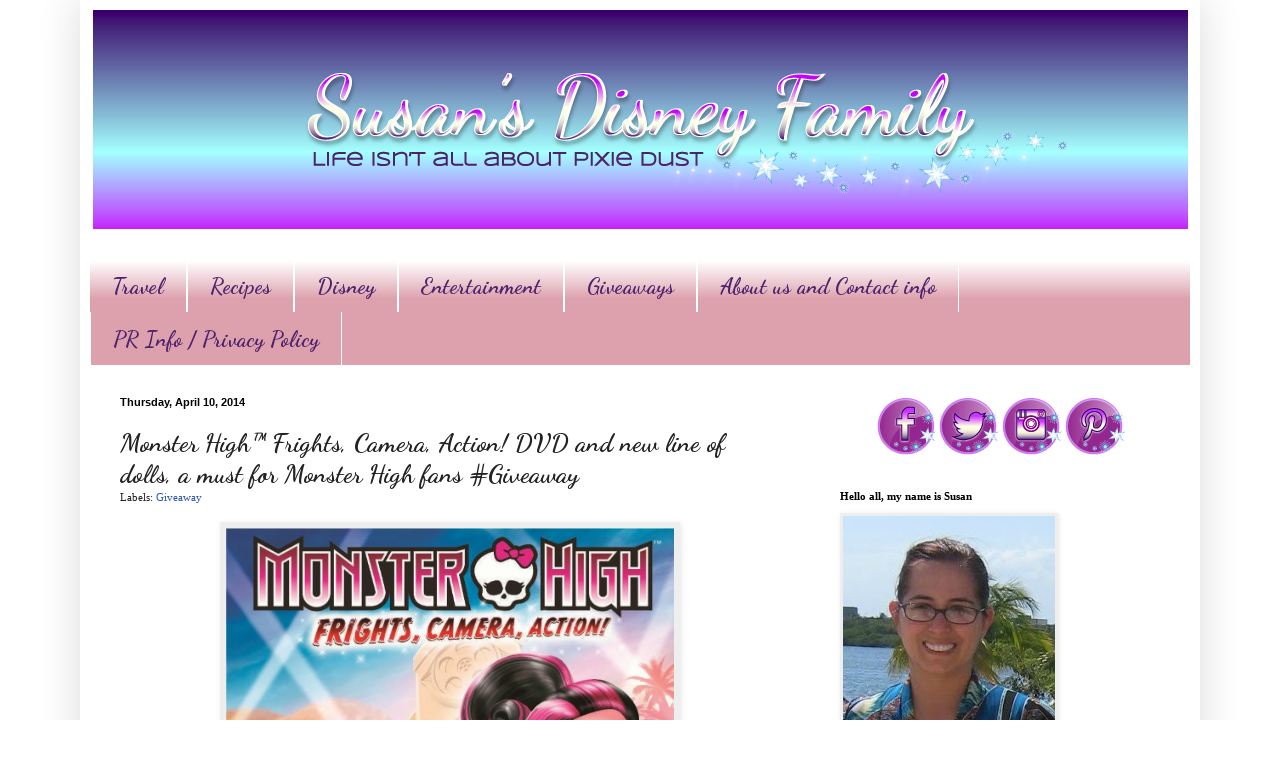

--- FILE ---
content_type: text/html; charset=UTF-8
request_url: https://www.susansdisneyfamily.com/2014/04/monster-high-frights-camera-action-dvd.html?showComment=1398483918769
body_size: 34198
content:
<!DOCTYPE html>
<html class='v2' dir='ltr' xmlns='http://www.w3.org/1999/xhtml' xmlns:b='http://www.google.com/2005/gml/b' xmlns:data='http://www.google.com/2005/gml/data' xmlns:expr='http://www.google.com/2005/gml/expr'>
<script type='text/javascript'>

  var _gaq = _gaq || [];
  _gaq.push(['_setAccount', 'UA-21868460-2']);
  _gaq.push(['_trackPageview']);

  (function() {
    var ga = document.createElement('script'); ga.type = 'text/javascript'; ga.async = true;
    ga.src = ('https:' == document.location.protocol ? 'https://ssl' : 'http://www') + '.google-analytics.com/ga.js';
    var s = document.getElementsByTagName('script')[0]; s.parentNode.insertBefore(ga, s);
  })();

</script>
<head>
<link href='https://www.blogger.com/static/v1/widgets/335934321-css_bundle_v2.css' rel='stylesheet' type='text/css'/>
<meta content='14cd45c9f01d23253245f2251f2b485f' name='p:domain_verify'/>
<meta content='Susans Disney Family' name='title'/>
<meta content='A blog about family, traveling, trying new things, Disney and much more.' name='description'/>
<meta content='Disney, Philadelphia, reviews, giveaway' name='keywords'/>
<meta content='Susan' name='author'/>
<meta content='Susan' name='owner'/>
<meta content='(c) 2012' name='copyright'/>
<script type='text/javascript'>var googletag = googletag || {};googletag.cmd = googletag.cmd || [];(function() {var gads = document.createElement('script');gads.async = true;gads.type = 'text/javascript';var useSSL = 'https:' == document.location.protocol;gads.src = (useSSL ? 'https:' : 'http:') + '//www.googletagservices.com/tag/js/gpt.js';var node = document.getElementsByTagName('script')[0];node.parentNode.insertBefore(gads, node);})();</script><script src='https://d5pfnesb3enry.cloudfront.net/js/verify.js?element=div-gpt-ad-267785-0&height=250&width=300' type='text/javascript'></script><script type='text/javascript'>googletag.cmd.push(function() {googletag.defineSlot('/23874932/www.susansdisneyfamily.com', [300, 250], 'div-gpt-ad-267785-0').addService(googletag.pubads());googletag.pubads().enableSingleRequest();googletag.enableServices();});</script>
<meta content='IE=EmulateIE7' http-equiv='X-UA-Compatible'/>
<meta content='width=1100' name='viewport'/>
<meta content='text/html; charset=UTF-8' http-equiv='Content-Type'/>
<meta content='blogger' name='generator'/>
<link href='https://www.susansdisneyfamily.com/favicon.ico' rel='icon' type='image/x-icon'/>
<link href='https://www.susansdisneyfamily.com/2014/04/monster-high-frights-camera-action-dvd.html' rel='canonical'/>
<!--Can't find substitution for tag [blog.ieCssRetrofitLinks]-->
<link href='https://blogger.googleusercontent.com/img/b/R29vZ2xl/AVvXsEgLbhcoa9vkC9g8giGsn6FAimBNTp_eqJ1bUP-x-TW4Giubd2p0-eb0uZ9cSyy4RQFRMMtTpPSrjyFCSiO_zoaTwPgpUzaxrHFZJhH93qlz2LCNQIyCVmVJE-TMfwZIlwcT_LgEZiBMJSa_/s1600/frightsc.jpg' rel='image_src'/>
<meta content='https://www.susansdisneyfamily.com/2014/04/monster-high-frights-camera-action-dvd.html' property='og:url'/>
<meta content='Monster High™ Frights, Camera, Action! DVD and new line of dolls, a must for Monster High fans #Giveaway' property='og:title'/>
<meta content='A blog about family, traveling, trying new things, and loving Disney at the same time.' property='og:description'/>
<meta content='https://blogger.googleusercontent.com/img/b/R29vZ2xl/AVvXsEgLbhcoa9vkC9g8giGsn6FAimBNTp_eqJ1bUP-x-TW4Giubd2p0-eb0uZ9cSyy4RQFRMMtTpPSrjyFCSiO_zoaTwPgpUzaxrHFZJhH93qlz2LCNQIyCVmVJE-TMfwZIlwcT_LgEZiBMJSa_/w1200-h630-p-k-no-nu/frightsc.jpg' property='og:image'/>
<title>Susan's  Disney Family: Monster High&#8482; Frights, Camera, Action! DVD and new line of dolls, a must for Monster High fans #Giveaway</title>
<style type='text/css'>@font-face{font-family:'Dancing Script';font-style:normal;font-weight:700;font-display:swap;src:url(//fonts.gstatic.com/s/dancingscript/v29/If2cXTr6YS-zF4S-kcSWSVi_sxjsohD9F50Ruu7B1i03Rep8hNX6plRPjLo.woff2)format('woff2');unicode-range:U+0102-0103,U+0110-0111,U+0128-0129,U+0168-0169,U+01A0-01A1,U+01AF-01B0,U+0300-0301,U+0303-0304,U+0308-0309,U+0323,U+0329,U+1EA0-1EF9,U+20AB;}@font-face{font-family:'Dancing Script';font-style:normal;font-weight:700;font-display:swap;src:url(//fonts.gstatic.com/s/dancingscript/v29/If2cXTr6YS-zF4S-kcSWSVi_sxjsohD9F50Ruu7B1i03ROp8hNX6plRPjLo.woff2)format('woff2');unicode-range:U+0100-02BA,U+02BD-02C5,U+02C7-02CC,U+02CE-02D7,U+02DD-02FF,U+0304,U+0308,U+0329,U+1D00-1DBF,U+1E00-1E9F,U+1EF2-1EFF,U+2020,U+20A0-20AB,U+20AD-20C0,U+2113,U+2C60-2C7F,U+A720-A7FF;}@font-face{font-family:'Dancing Script';font-style:normal;font-weight:700;font-display:swap;src:url(//fonts.gstatic.com/s/dancingscript/v29/If2cXTr6YS-zF4S-kcSWSVi_sxjsohD9F50Ruu7B1i03Sup8hNX6plRP.woff2)format('woff2');unicode-range:U+0000-00FF,U+0131,U+0152-0153,U+02BB-02BC,U+02C6,U+02DA,U+02DC,U+0304,U+0308,U+0329,U+2000-206F,U+20AC,U+2122,U+2191,U+2193,U+2212,U+2215,U+FEFF,U+FFFD;}</style>
<style id='page-skin-1' type='text/css'><!--
/*
-----------------------------------------------
Blogger Template Style
Name:     Simple
Designer: Blogger
URL:      www.blogger.com
----------------------------------------------- */
/* Content
----------------------------------------------- */
body {
font: normal normal 12px Georgia, Utopia, 'Palatino Linotype', Palatino, serif;
color: #222222;
background: #ffffff url(//1.bp.blogspot.com/-XwIjkf1_n4w/UYk4cCBJNeI/AAAAAAAAaOs/4_c4hoeA5SE/s0/backround.png) repeat scroll top left;
padding: 0 40px 40px 40px;
}
html body .region-inner {
min-width: 0;
max-width: 100%;
width: auto;
}
h2 {
font-size: 22px;
}
a:link {
text-decoration:none;
color: #3254bb;
}
a:visited {
text-decoration:none;
color: #dd667e;
}
a:hover {
text-decoration:underline;
color: #3243ff;
}
.body-fauxcolumn-outer .fauxcolumn-inner {
background: transparent none repeat scroll top left;
_background-image: none;
}
.body-fauxcolumn-outer .cap-top {
position: absolute;
z-index: 1;
height: 400px;
width: 100%;
}
.body-fauxcolumn-outer .cap-top .cap-left {
width: 100%;
background: transparent none repeat-x scroll top left;
_background-image: none;
}
.content-outer {
-moz-box-shadow: 0 0 40px rgba(0, 0, 0, .15);
-webkit-box-shadow: 0 0 5px rgba(0, 0, 0, .15);
-goog-ms-box-shadow: 0 0 10px #333333;
box-shadow: 0 0 40px rgba(0, 0, 0, .15);
margin-bottom: 1px;
}
.content-inner {
padding: 10px 10px;
}
.content-inner {
background-color: #ffffff;
}
/* Header
----------------------------------------------- */
.header-outer {
background: #ffffff none repeat-x scroll 0 -400px;
_background-image: none;
}
.Header h1 {
font: normal normal 60px Arial, Tahoma, Helvetica, FreeSans, sans-serif;
color: #3254bb;
text-shadow: -1px -1px 1px rgba(0, 0, 0, .2);
}
.Header h1 a {
color: #3254bb;
}
.Header .description {
font-size: 140%;
color: #777777;
}
.header-inner .Header .titlewrapper {
padding: 22px 30px;
}
.header-inner .Header .descriptionwrapper {
padding: 0 30px;
}
/* Tabs
----------------------------------------------- */
.tabs-inner .section:first-child {
border-top: 1px solid #ffffff;
}
.tabs-inner .section:first-child ul {
margin-top: -1px;
border-top: 1px solid #ffffff;
border-left: 0 solid #ffffff;
border-right: 0 solid #ffffff;
}
.tabs-inner .widget ul {
background: #dda1ad url(//www.blogblog.com/1kt/simple/gradients_light.png) repeat-x scroll 0 -800px;
_background-image: none;
border-bottom: 1px solid #ffffff;
margin-top: 0;
margin-left: -30px;
margin-right: -30px;
}
.tabs-inner .widget li a {
display: inline-block;
padding: .6em 1em;
font: normal bold 22px Dancing Script;
color: #4d226d;
border-left: 1px solid #ffffff;
border-right: 1px solid #ffffff;
}
.tabs-inner .widget li:first-child a {
border-left: none;
}
.tabs-inner .widget li.selected a, .tabs-inner .widget li a:hover {
color: #c78dc7;
background-color: #ffffff;
text-decoration: none;
}
/* Columns
----------------------------------------------- */
.main-outer {
border-top: 0 solid #ffffff;
}
.fauxcolumn-left-outer .fauxcolumn-inner {
border-right: 1px solid #ffffff;
}
.fauxcolumn-right-outer .fauxcolumn-inner {
border-left: 1px solid #ffffff;
}
/* Headings
----------------------------------------------- */
div.widget > h2,
div.widget h2.title {
margin: 0 0 1em 0;
font: normal bold 11px Georgia, Utopia, 'Palatino Linotype', Palatino, serif;
color: #000000;
}
/* Widgets
----------------------------------------------- */
.widget .zippy {
color: #999999;
text-shadow: 2px 2px 1px rgba(0, 0, 0, .1);
}
.widget .popular-posts ul {
list-style: none;
}
/* Posts
----------------------------------------------- */
h2.date-header {
font: normal bold 11px Arial, Tahoma, Helvetica, FreeSans, sans-serif;
}
.date-header span {
background-color: transparent;
color: #000000;
padding: inherit;
letter-spacing: inherit;
margin: inherit;
}
.main-inner {
padding-top: 30px;
padding-bottom: 30px;
}
.main-inner .column-center-inner {
padding: 0 15px;
}
.main-inner .column-center-inner .section {
margin: 0 15px;
}
.post {
margin: 0 0 25px 0;
}
h3.post-title, .comments h4 {
font: normal bold 26px Dancing Script;
margin: .75em 0 0;
}
.post-body {
font-size: 110%;
line-height: 1.4;
position: relative;
}
.post-body img, .post-body .tr-caption-container, .Profile img, .Image img,
.BlogList .item-thumbnail img {
padding: 2px;
background: #eeeeee;
border: 1px solid #eeeeee;
-moz-box-shadow: 1px 1px 5px rgba(0, 0, 0, .1);
-webkit-box-shadow: 1px 1px 5px rgba(0, 0, 0, .1);
box-shadow: 1px 1px 5px rgba(0, 0, 0, .1);
}
.post-body img, .post-body .tr-caption-container {
padding: 5px;
}
.post-body .tr-caption-container {
color: #ffffff;
}
.post-body .tr-caption-container img {
padding: 0;
background: transparent;
border: none;
-moz-box-shadow: 0 0 0 rgba(0, 0, 0, .1);
-webkit-box-shadow: 0 0 0 rgba(0, 0, 0, .1);
box-shadow: 0 0 0 rgba(0, 0, 0, .1);
}
.post-header {
margin: 0 0 1.5em;
line-height: 1.6;
font-size: 90%;
}
.post-footer {
margin: 20px -2px 0;
padding: 5px 10px;
color: #666666;
background-color: #ffffff;
border-bottom: 1px solid #eeeeee;
line-height: 1.6;
font-size: 90%;
}
#comments .comment-author {
padding-top: 1.5em;
border-top: 1px solid #ffffff;
background-position: 0 1.5em;
}
#comments .comment-author:first-child {
padding-top: 0;
border-top: none;
}
.avatar-image-container {
margin: .2em 0 0;
}
#comments .avatar-image-container img {
border: 1px solid #eeeeee;
}
/* Comments
----------------------------------------------- */
.comments .comments-content .icon.blog-author {
background-repeat: no-repeat;
background-image: url([data-uri]);
}
.comments .comments-content .loadmore a {
border-top: 1px solid #999999;
border-bottom: 1px solid #999999;
}
.comments .comment-thread.inline-thread {
background-color: #ffffff;
}
.comments .continue {
border-top: 2px solid #999999;
}
/* Accents
---------------------------------------------- */
.section-columns td.columns-cell {
border-left: 1px solid #ffffff;
}
.blog-pager {
background: transparent none no-repeat scroll top center;
}
.blog-pager-older-link, .home-link,
.blog-pager-newer-link {
background-color: #ffffff;
padding: 5px;
}
.footer-outer {
border-top: 0 dashed #bbbbbb;
}
/* Mobile
----------------------------------------------- */
body.mobile  {
background-size: auto;
}
.mobile .body-fauxcolumn-outer {
background: transparent none repeat scroll top left;
}
.mobile .body-fauxcolumn-outer .cap-top {
background-size: 100% auto;
}
.mobile .content-outer {
-webkit-box-shadow: 0 0 3px rgba(0, 0, 0, .15);
box-shadow: 0 0 3px rgba(0, 0, 0, .15);
}
.mobile .tabs-inner .widget ul {
margin-left: 0;
margin-right: 0;
}
.mobile .post {
margin: 0;
}
.mobile .main-inner .column-center-inner .section {
margin: 0;
}
.mobile .date-header span {
padding: 0.1em 10px;
margin: 0 -10px;
}
.mobile h3.post-title {
margin: 0;
}
.mobile .blog-pager {
background: transparent none no-repeat scroll top center;
}
.mobile .footer-outer {
border-top: none;
}
.mobile .main-inner, .mobile .footer-inner {
background-color: #ffffff;
}
.mobile-index-contents {
color: #222222;
}
.mobile-link-button {
background-color: #3254bb;
}
.mobile-link-button a:link, .mobile-link-button a:visited {
color: #ffffff;
}
.mobile .tabs-inner .section:first-child {
border-top: none;
}
.mobile .tabs-inner .PageList .widget-content {
background-color: #ffffff;
color: #c78dc7;
border-top: 1px solid #ffffff;
border-bottom: 1px solid #ffffff;
}
.mobile .tabs-inner .PageList .widget-content .pagelist-arrow {
border-left: 1px solid #ffffff;
}
#header-inner img {margin: 0 auto !important;} #header-inner {text-align:center !important;}
--></style>
<style id='template-skin-1' type='text/css'><!--
body {
min-width: 1120px;
}
.content-outer, .content-fauxcolumn-outer, .region-inner {
min-width: 1120px;
max-width: 1120px;
_width: 1120px;
}
.main-inner .columns {
padding-left: 0;
padding-right: 380px;
}
.main-inner .fauxcolumn-center-outer {
left: 0;
right: 380px;
/* IE6 does not respect left and right together */
_width: expression(this.parentNode.offsetWidth -
parseInt("0") -
parseInt("380px") + 'px');
}
.main-inner .fauxcolumn-left-outer {
width: 0;
}
.main-inner .fauxcolumn-right-outer {
width: 380px;
}
.main-inner .column-left-outer {
width: 0;
right: 100%;
margin-left: -0;
}
.main-inner .column-right-outer {
width: 380px;
margin-right: -380px;
}
#layout {
min-width: 0;
}
#layout .content-outer {
min-width: 0;
width: 800px;
}
#layout .region-inner {
min-width: 0;
width: auto;
}
--></style>
<link href='https://www.blogger.com/dyn-css/authorization.css?targetBlogID=2206735713473881464&amp;zx=f25a7085-2889-4bfa-8063-9ba4eade1a1b' media='none' onload='if(media!=&#39;all&#39;)media=&#39;all&#39;' rel='stylesheet'/><noscript><link href='https://www.blogger.com/dyn-css/authorization.css?targetBlogID=2206735713473881464&amp;zx=f25a7085-2889-4bfa-8063-9ba4eade1a1b' rel='stylesheet'/></noscript>
<meta name='google-adsense-platform-account' content='ca-host-pub-1556223355139109'/>
<meta name='google-adsense-platform-domain' content='blogspot.com'/>

<!-- data-ad-client=ca-pub-3129011530589752 -->

</head>
<body class='loading variant-pale'>
<div class='navbar no-items section' id='navbar'>
</div>
<div class='body-fauxcolumns'>
<div class='fauxcolumn-outer body-fauxcolumn-outer'>
<div class='cap-top'>
<div class='cap-left'></div>
<div class='cap-right'></div>
</div>
<div class='fauxborder-left'>
<div class='fauxborder-right'></div>
<div class='fauxcolumn-inner'>
</div>
</div>
<div class='cap-bottom'>
<div class='cap-left'></div>
<div class='cap-right'></div>
</div>
</div>
</div>
<div class='content'>
<div class='content-fauxcolumns'>
<div class='fauxcolumn-outer content-fauxcolumn-outer'>
<div class='cap-top'>
<div class='cap-left'></div>
<div class='cap-right'></div>
</div>
<div class='fauxborder-left'>
<div class='fauxborder-right'></div>
<div class='fauxcolumn-inner'>
</div>
</div>
<div class='cap-bottom'>
<div class='cap-left'></div>
<div class='cap-right'></div>
</div>
</div>
</div>
<div class='content-outer'>
<div class='content-cap-top cap-top'>
<div class='cap-left'></div>
<div class='cap-right'></div>
</div>
<div class='fauxborder-left content-fauxborder-left'>
<div class='fauxborder-right content-fauxborder-right'></div>
<div class='content-inner'>
<header>
<div class='header-outer'>
<div class='header-cap-top cap-top'>
<div class='cap-left'></div>
<div class='cap-right'></div>
</div>
<div class='fauxborder-left header-fauxborder-left'>
<div class='fauxborder-right header-fauxborder-right'></div>
<div class='region-inner header-inner'>
<div class='header section' id='header'><div class='widget Header' data-version='1' id='Header1'>
<div id='header-inner'>
<a href='https://www.susansdisneyfamily.com/' style='display: block'>
<img alt='Susan&#39;s  Disney Family' height='219px; ' id='Header1_headerimg' src='https://blogger.googleusercontent.com/img/b/R29vZ2xl/AVvXsEiFMpwKKRDrksyybSxAhkKsMG2gKIX8E0CCpeRodTSp0rpp44DWW1ZBUrS5Ewtcvn_fRvmlc9dqnBHnJ39aXAQf-gLj4swT4LN2D0uRpi_gp5yHC2MBUWyzhkue-wz_NKapYd9wUiEF8UU/s1600/A.png' style='display: block' width='1095px; '/>
</a>
</div>
</div></div>
</div>
</div>
<div class='header-cap-bottom cap-bottom'>
<div class='cap-left'></div>
<div class='cap-right'></div>
</div>
</div>
</header>
<div class='tabs-outer'>
<div class='tabs-cap-top cap-top'>
<div class='cap-left'></div>
<div class='cap-right'></div>
</div>
<div class='fauxborder-left tabs-fauxborder-left'>
<div class='fauxborder-right tabs-fauxborder-right'></div>
<div class='region-inner tabs-inner'>
<div class='tabs no-items section' id='crosscol'></div>
<div class='tabs section' id='crosscol-overflow'><div class='widget LinkList' data-version='1' id='LinkList2'>
<div class='widget-content'>
<ul>
<li><a href='http://www.susansdisneyfamily.com/search/label/Travel'>Travel</a></li>
<li><a href='http://www.susansdisneyfamily.com/search/label/Recipe'>Recipes</a></li>
<li><a href='http://www.susansdisneyfamily.com/search/label/disney'>Disney</a></li>
<li><a href='http://susansdisneyfamily.com/search/label/Review'>Entertainment</a></li>
<li><a href='http://www.susansdisneyfamily.com/search/label/Giveaway'>Giveaways</a></li>
<li><a href='http://www.susansdisneyfamily.com/p/contact-me.html'>About us and Contact info</a></li>
<li><a href='https://www.susansdisneyfamily.com/p/privacy-policy.html'>PR Info / Privacy Policy</a></li>
</ul>
<div class='clear'></div>
</div>
</div></div>
</div>
</div>
<div class='tabs-cap-bottom cap-bottom'>
<div class='cap-left'></div>
<div class='cap-right'></div>
</div>
</div>
<div class='main-outer'>
<div class='main-cap-top cap-top'>
<div class='cap-left'></div>
<div class='cap-right'></div>
</div>
<div class='fauxborder-left main-fauxborder-left'>
<div class='fauxborder-right main-fauxborder-right'></div>
<div class='region-inner main-inner'>
<div class='columns fauxcolumns'>
<div class='fauxcolumn-outer fauxcolumn-center-outer'>
<div class='cap-top'>
<div class='cap-left'></div>
<div class='cap-right'></div>
</div>
<div class='fauxborder-left'>
<div class='fauxborder-right'></div>
<div class='fauxcolumn-inner'>
</div>
</div>
<div class='cap-bottom'>
<div class='cap-left'></div>
<div class='cap-right'></div>
</div>
</div>
<div class='fauxcolumn-outer fauxcolumn-left-outer'>
<div class='cap-top'>
<div class='cap-left'></div>
<div class='cap-right'></div>
</div>
<div class='fauxborder-left'>
<div class='fauxborder-right'></div>
<div class='fauxcolumn-inner'>
</div>
</div>
<div class='cap-bottom'>
<div class='cap-left'></div>
<div class='cap-right'></div>
</div>
</div>
<div class='fauxcolumn-outer fauxcolumn-right-outer'>
<div class='cap-top'>
<div class='cap-left'></div>
<div class='cap-right'></div>
</div>
<div class='fauxborder-left'>
<div class='fauxborder-right'></div>
<div class='fauxcolumn-inner'>
</div>
</div>
<div class='cap-bottom'>
<div class='cap-left'></div>
<div class='cap-right'></div>
</div>
</div>
<!-- corrects IE6 width calculation -->
<div class='columns-inner'>
<div class='column-center-outer'>
<div class='column-center-inner'>
<div class='main section' id='main'><div class='widget Blog' data-version='1' id='Blog1'>
<div class='blog-posts hfeed'>

          <div class="date-outer">
        
<h2 class='date-header'><span>Thursday, April 10, 2014</span></h2>

          <div class="date-posts">
        
<div class='post-outer'>
<div class='post hentry' itemscope='itemscope' itemtype='http://schema.org/BlogPosting'>
<a name='8447263510024702589'></a>
<h3 class='post-title entry-title' itemprop='name'>
Monster High&#8482; Frights, Camera, Action! DVD and new line of dolls, a must for Monster High fans #Giveaway
</h3>
<div class='post-header'>
<div class='post-header-line-1'><span class='post-labels'>
Labels:
<a href='https://www.susansdisneyfamily.com/search/label/Giveaway' rel='tag'>Giveaway</a>
</span>
</div>
</div>
<div class='post-body entry-content' id='post-body-8447263510024702589' itemprop='articleBody'>
<div class="separator" style="clear: both; text-align: center;">
<a href="https://blogger.googleusercontent.com/img/b/R29vZ2xl/AVvXsEgLbhcoa9vkC9g8giGsn6FAimBNTp_eqJ1bUP-x-TW4Giubd2p0-eb0uZ9cSyy4RQFRMMtTpPSrjyFCSiO_zoaTwPgpUzaxrHFZJhH93qlz2LCNQIyCVmVJE-TMfwZIlwcT_LgEZiBMJSa_/s1600/frightsc.jpg" imageanchor="1" style="margin-left: 1em; margin-right: 1em;"><img border="0" height="640" src="https://blogger.googleusercontent.com/img/b/R29vZ2xl/AVvXsEgLbhcoa9vkC9g8giGsn6FAimBNTp_eqJ1bUP-x-TW4Giubd2p0-eb0uZ9cSyy4RQFRMMtTpPSrjyFCSiO_zoaTwPgpUzaxrHFZJhH93qlz2LCNQIyCVmVJE-TMfwZIlwcT_LgEZiBMJSa_/s1600/frightsc.jpg" width="448" /></a></div>
&nbsp;<b><span style="font-family: &quot;verdana&quot; , sans-serif;"><span style="font-size: small;"> <span style="background-color: white; color: #222222; display: inline; float: none; font-style: normal; font-variant: normal; font-weight: normal; letter-spacing: normal; line-height: normal; text-indent: 0px; text-transform: none; white-space: normal; word-spacing: 0px;">Is your little girl a fan of the Monsters High dolls and movies? There seem to be little pretty monsters everywhere these days. My daughter is a huge fan, who is set on collecting all of these little monsters. If your daughter is a fan like my daughter she is going to love the newest dvd release "Monster High&#8482; Frights, Camera, Action!". Here is a little more information about this great new dvd from the website:</span></span></span></b><br />
<div class="MsoNormal" style="background-color: white; font-style: normal; font-variant: normal; font-weight: normal; letter-spacing: normal; line-height: normal; margin: 0in 0in 0.0001pt; text-align: start; text-indent: 0px; text-transform: none; white-space: normal; word-spacing: 0px;">
<div class="separator" style="clear: both; text-align: center;">
<a href="https://blogger.googleusercontent.com/img/b/R29vZ2xl/AVvXsEhBRTsJOj22tDpUNdUleaZvyiXhFhF8LdJ4uulyibjdxsPSBVxX2KU6XSUSQmfBHTKW5evAn3B29BE3My96WHzjh4mTQF0dxoTDf5r9TSukgl4w-L6omYqr_DPa4hTSrV34bzG4WIZE-6S4/s1600/MH_FCA_Walls_01_1024_tcm577-130742.jpg" imageanchor="1" style="margin-left: 1em; margin-right: 1em;"><img border="0" height="480" src="https://blogger.googleusercontent.com/img/b/R29vZ2xl/AVvXsEhBRTsJOj22tDpUNdUleaZvyiXhFhF8LdJ4uulyibjdxsPSBVxX2KU6XSUSQmfBHTKW5evAn3B29BE3My96WHzjh4mTQF0dxoTDf5r9TSukgl4w-L6omYqr_DPa4hTSrV34bzG4WIZE-6S4/s1600/MH_FCA_Walls_01_1024_tcm577-130742.jpg" width="640" /></a></div>
&nbsp;<span style="font-family: &quot;verdana&quot; , sans-serif;"><span style="font-size: small;"><i><span style="color: black;">When Draculaura is led to believe she's the rightful heir to the vampire throne, she and her best ghoulfriends are whisked away to Transylvania for a royal coronation to die for. But they soon discover the hunt for the queen is not over yet. The Ghouls must locate an ancient artifact known as the Vampire&#8217;s Heart in order to discover the identity of the true Vampire Queen. It&#8217;s a fangtastic adventure that will lead them from the Tower of Londoom, to a haunted river boat in New Goreleans and finally to the glamorous boo-vie lots of Hauntlywood. Could this be the moment when Draculaura finally receives her vampire powers and discovers screams really can come true?</span></i></span></span><br />
<a name="more"></a></div>
<div class="MsoNormal" style="background-color: white; color: #222222; font-style: normal; font-variant: normal; font-weight: normal; letter-spacing: normal; line-height: normal; margin: 0in 0in 0.0001pt; text-align: start; text-indent: 0px; text-transform: none; white-space: normal; word-spacing: 0px;">
</div>
<div class="MsoNormal" style="background-color: white; color: #222222; font-style: normal; font-variant: normal; font-weight: normal; letter-spacing: normal; line-height: normal; margin: 0in 0in 0.0001pt; text-align: start; text-indent: 0px; text-transform: none; white-space: normal; word-spacing: 0px;">
<span style="font-family: &quot;verdana&quot; , sans-serif;"><span style="font-size: small;">If you're not familiar 
with Monster High it's a pretty simple idea, the kids of some of the 
most famous monsters in history attend high school together. Pretty 
simple and in my daughters words very cool.&nbsp;</span></span><b><span style="font-family: &quot;verdana&quot; , sans-serif;"><span style="font-size: small;"><br /></span></span></b></div>
<div class="" style="clear: both; text-align: center;">
<div class="">
<div class="separator" style="clear: both; text-align: center;">
<a href="https://blogger.googleusercontent.com/img/b/R29vZ2xl/AVvXsEgndb35YMiHOovRNuMFyB7qCwJAk_wcRwlnv3E9AKYDfWJfBOYvzfgaLJFBMPC5MJB11tycGKi5ndHmvZ2Ju3wrbqw08boltrqV0nSdgxWXAfS-QqLBzAro5Ixvf5-KgptoCluFz3xR7SUc/s1600/frights.png" imageanchor="1" style="margin-left: 1em; margin-right: 1em;"><img border="0" src="https://blogger.googleusercontent.com/img/b/R29vZ2xl/AVvXsEgndb35YMiHOovRNuMFyB7qCwJAk_wcRwlnv3E9AKYDfWJfBOYvzfgaLJFBMPC5MJB11tycGKi5ndHmvZ2Ju3wrbqw08boltrqV0nSdgxWXAfS-QqLBzAro5Ixvf5-KgptoCluFz3xR7SUc/s1600/frights.png" /></a></div>
<b><span style="font-family: &quot;verdana&quot; , sans-serif;"><span style="font-size: small;"><br /></span></span></b></div>
</div>
<div class="MsoNormal" style="background-color: white; color: #222222; font-style: normal; font-variant: normal; font-weight: normal; letter-spacing: normal; line-height: normal; margin: 0in 0in 0.0001pt; text-align: start; text-indent: 0px; text-transform: none; white-space: normal; word-spacing: 0px;">
<b><span style="font-family: &quot;verdana&quot; , sans-serif;"><span style="font-size: small;">&nbsp;<span style="background-color: white; color: #222222; font-style: normal; font-variant: normal; font-weight: normal; letter-spacing: normal; line-height: normal; text-indent: 0px; text-transform: none; white-space: normal; word-spacing: 0px;">To help celebrate the release of the new DVD, Mattel is also releasing a new line of Monster High dolls that will feature favorite ghouls Frankie, Draculaura and Cleo, and some cool new characters&nbsp; Elissabat, Viperine Gorgon, Clawdia Wolf, Honey Swamp,.&nbsp;</span></span></span></b></div>
<div class="MsoNormal" style="background-color: white; color: #222222; font-style: normal; font-variant: normal; font-weight: normal; letter-spacing: normal; line-height: normal; margin: 0in 0in 0.0001pt; text-align: start; text-indent: 0px; text-transform: none; white-space: normal; word-spacing: 0px;">
<br /></div>
<div class="MsoNormal" style="background-color: white; color: #222222; font-style: normal; font-variant: normal; font-weight: normal; letter-spacing: normal; line-height: normal; margin: 0in 0in 0.0001pt; text-align: start; text-indent: 0px; text-transform: none; white-space: normal; word-spacing: 0px;">
<b><span style="font-family: &quot;verdana&quot; , sans-serif;"><span style="font-size: small;"><span style="background-color: white; color: #222222; font-style: normal; font-variant: normal; font-weight: normal; letter-spacing: normal; line-height: normal; text-indent: 0px; text-transform: none; white-space: normal; word-spacing: 0px;">My daughter was very fortunate to be able to check out this great new dvd. When she found out that "Monster High&#8482; Frights, Camera, Action! " Would soon arrive, she squealed with delight she was so very excited and just so happy! My daughter has been a monsters high fan for many years she just loves the idea of monsters that are fashionable and pretty.</span> </span></span></b><span style="font-family: &quot;verdana&quot; , sans-serif;"><span style="font-size: small;">We added another monster to the collection, we received&nbsp; one of the newest </span></span><span style="font-family: &quot;verdana&quot; , sans-serif;"><span style="font-size: small;">Monster High dolls,&nbsp;</span></span><b><span style="font-family: &quot;verdana&quot; , sans-serif;"><span style="font-size: small;"> <span style="background-color: white; color: #222222; display: inline; float: none; font-style: normal; font-variant: normal; font-weight: normal; letter-spacing: normal; line-height: normal; text-align: left; text-indent: 0px; text-transform: none; white-space: normal; word-spacing: 0px;">Viperine Gorgon&nbsp;</span></span></span><span style="font-family: &quot;verdana&quot; , sans-serif;"><span style="font-size: small;"><a href="http://shop.mattel.com/product/index.jsp?productId=30272446" rel="nofollow" target="_blank"><span style="background-color: white; color: #222222; display: inline; float: none; font-style: normal; font-variant: normal; font-weight: normal; letter-spacing: normal; line-height: normal; text-align: left; text-indent: 0px; text-transform: none; white-space: normal; word-spacing: 0px;"> </span></a></span></span></b><span style="font-family: &quot;verdana&quot; , sans-serif;"><span style="font-size: small;"><a href="http://shop.mattel.com/product/index.jsp?productId=30272446" rel="nofollow" target="_blank"><span style="background-color: white; color: #222222; display: inline; float: none; font-style: normal; font-variant: normal; font-weight: normal; letter-spacing: normal; line-height: normal; text-align: left; text-indent: 0px; text-transform: none; white-space: normal; word-spacing: 0px;"></span></a></span></span><span style="font-family: &quot;verdana&quot; , sans-serif;"><span style="font-size: small;"><span style="background-color: white; color: #222222; display: inline; float: none; font-style: normal; font-variant: normal; font-weight: normal; letter-spacing: normal; line-height: normal; text-align: left; text-indent: 0px; text-transform: none; white-space: normal; word-spacing: 0px;">this pretty daughter of Stheno, </span></span></span><span style="font-family: &quot;verdana&quot; , sans-serif;"><span style="font-size: small;"><span style="background-color: white; color: #222222; display: inline; float: none; font-style: normal; font-variant: normal; font-weight: normal; letter-spacing: normal; line-height: normal; text-align: left; text-indent: 0px; text-transform: none; white-space: normal; word-spacing: 0px;">who</span></span></span><b><span style="font-family: &quot;verdana&quot; , sans-serif;"><span style="font-size: small;"><span style="background-color: white; color: #222222; display: inline; float: none; font-style: normal; font-variant: normal; font-weight: normal; letter-spacing: normal; line-height: normal; text-align: left; text-indent: 0px; text-transform: none; white-space: normal; word-spacing: 0px;">se sisters&nbsp; are Medusa and Euryale. She is cousin of Deuce Gorgon, and dreams of being a makeup artist. I love the "snakes" that are intertwined in her pretty hair. My daughter especially loved the accessories, including "makeup" and a makeup kit.&nbsp;</span></span></span></b></div>
<div class="MsoNormal" style="background-color: white; color: #222222; font-style: normal; font-variant: normal; font-weight: normal; letter-spacing: normal; line-height: normal; margin: 0in 0in 0.0001pt; text-align: start; text-indent: 0px; text-transform: none; white-space: normal; word-spacing: 0px;">
<div class="separator" style="clear: both; text-align: center;">
<a href="https://blogger.googleusercontent.com/img/b/R29vZ2xl/AVvXsEj4HWzqNFdA1lDTKuQ9YMpGXKuvUqzXiNGkQ3uXK63PTrxsn22oP2YKHYiQBC3uyMCzFSIq_204h5pcnZjGa49V45NihziX-PVQzcFDAqVsuqSF2_yiH4zI9XaLpHimmNAeFo7soniJ7nJH/s1600/viper.jpg" imageanchor="1" style="margin-left: 1em; margin-right: 1em;"><img border="0" height="640" src="https://blogger.googleusercontent.com/img/b/R29vZ2xl/AVvXsEj4HWzqNFdA1lDTKuQ9YMpGXKuvUqzXiNGkQ3uXK63PTrxsn22oP2YKHYiQBC3uyMCzFSIq_204h5pcnZjGa49V45NihziX-PVQzcFDAqVsuqSF2_yiH4zI9XaLpHimmNAeFo7soniJ7nJH/s1600/viper.jpg" width="640" /></a></div>
<b><span style="font-family: &quot;verdana&quot; , sans-serif;"><span style="font-size: small;"><span style="background-color: white; color: #222222; display: inline; float: none; font-style: normal; font-variant: normal; font-weight: normal; letter-spacing: normal; line-height: normal; text-align: left; text-indent: 0px; text-transform: none; white-space: normal; word-spacing: 0px;"></span></span></span></b></div>
<div class="product-info" style="background-color: white; color: #222222; font-style: normal; font-variant: normal; font-weight: normal; letter-spacing: normal; line-height: normal; margin: 0px; padding: 5px 0px; text-align: left; text-indent: 0px; text-transform: none; white-space: normal; word-spacing: 0px;">
<ul class="product-info" style="color: #222222; list-style: disc outside none; margin: 0px 0px 0px 14px; padding: 5px 0px;">
<li style="margin: 0px; padding: 0px;"><i><span style="font-family: &quot;verdana&quot; , sans-serif;"><span style="font-size: small;">Viperine Gorgon&#8482;, a girlie gorgon girl from Barcelgroana, can turn the creepiest character into the most boo-tiful &#8220;mon-star&#8221; with her rockin' make-up skills</span></span></i></li>
<i>
</i>
<li style="margin: 0px; padding: 0px;"><i><span style="font-family: &quot;verdana&quot; , sans-serif;"><span style="font-size: small;">This artist gives monster makeovers with her color palette and makeup brush (that she can hold in her hand)</span></span></i></li>
<i>
</i>
<li style="margin: 0px; padding: 0px;"><i><span style="font-family: &quot;verdana&quot; , sans-serif;"><span style="font-size: small;">Store them in her stone-cool blue makeup box that doubles as a spooktacular handbag</span></span></i></li>
<i>
</i>
<li style="margin: 0px; padding: 0px;"><i><span style="font-family: &quot;verdana&quot; , sans-serif;"><span style="font-size: small;">A reptilian, pink hairdo tiara completes her mesmerizing look</span></span></i></li>
<i>
</i>
<li style="margin: 0px; padding: 0px;"><i><span style="font-family: &quot;verdana&quot; , sans-serif;"><span style="font-size: small;">Doll also comes with signature-style b</span></span><span style="font-family: &quot;verdana&quot; , sans-serif;"><span style="font-size: small;">rush, doll stand, and diary full of details the tabloids would love</span></span></i></li>
</ul>
</div>
<div class="MsoNormal" style="background-color: white; color: #222222; font-style: normal; font-variant: normal; font-weight: normal; letter-spacing: normal; line-height: normal; margin: 0in 0in 0.0001pt; text-align: start; text-indent: 0px; text-transform: none; white-space: normal; word-spacing: 0px;">
<b><span style="font-family: &quot;verdana&quot; , sans-serif;"><span style="font-size: small;"><span style="background-color: white; color: #222222; font-style: normal; font-variant: normal; font-weight: normal; letter-spacing: normal; line-height: normal; text-indent: 0px; text-transform: none; white-space: normal; word-spacing: 0px;">The Monster High&#8482; Frights, Camera, Action! line of Monster High, dolls look like they are ready for the big premiere, decked out in their finest ready for the black carpet. Each comes with essential accessories that are needed to make </span></span></span></b><span style="font-family: &quot;verdana&quot; , sans-serif;"><span style="font-size: small;"><span style="background-color: white; color: #222222; font-style: normal; font-variant: normal; font-weight: normal; letter-spacing: normal; line-height: normal; text-indent: 0px; text-transform: none; white-space: normal; word-spacing: 0px;">this great movie come to life.</span></span></span><span style="font-family: &quot;verdana&quot; , sans-serif;"><span style="font-size: small;"><b> </b>The nice thing about Monster High dolls is that 
every line is different, you can have 3 of the same character doll, but each one of them 
is different so you're not just buying a repacked doll.</span></span></div>
<div class="MsoNormal" style="background-color: white; color: #222222; font-style: normal; font-variant: normal; font-weight: normal; letter-spacing: normal; line-height: normal; margin: 0in 0in 0.0001pt; text-align: start; text-indent: 0px; text-transform: none; white-space: normal; word-spacing: 0px;">
<div class="separator" style="clear: both; text-align: center;">
<a href="https://blogger.googleusercontent.com/img/b/R29vZ2xl/AVvXsEhUIFpw5WIL4s-9rw6nkvp0KwNhQcOD0EpwqKL7cHyf9VTQJAjvMNfyNrlkelnQ58WoAra1WUi4SEWWMqWAybOOHu7NO35ESPu_mtG7sm-zAnS7TFME1LMhE0akIWcs4wXEfvIA08LeCH-D/s1600/mon.jpg" imageanchor="1" style="margin-left: 1em; margin-right: 1em;"><img border="0" height="640" src="https://blogger.googleusercontent.com/img/b/R29vZ2xl/AVvXsEhUIFpw5WIL4s-9rw6nkvp0KwNhQcOD0EpwqKL7cHyf9VTQJAjvMNfyNrlkelnQ58WoAra1WUi4SEWWMqWAybOOHu7NO35ESPu_mtG7sm-zAnS7TFME1LMhE0akIWcs4wXEfvIA08LeCH-D/s1600/mon.jpg" width="640" /></a></div>
<b><span style="font-family: &quot;verdana&quot; , sans-serif;"><span style="font-size: small;"><span style="background-color: white; color: #222222; font-style: normal; font-variant: normal; font-weight: normal; letter-spacing: normal; line-height: normal; text-indent: 0px; text-transform: none; white-space: normal; word-spacing: 0px;">Last year, my daughter was a Monsters High character for Halloween, she went out as Rochelle the gargoyle. And she also had a Monster High Birthday party! So needless to say my daughter adored this new movie, she loved that the monsters got to walk the red carpet, and get more dazzling than usual. My daughter just loves the idea of being an actress, and if these coll monsters can do it, she want to as well. Viperine Gorgon, sat right next to my daughter and she played and had a great time with this cool doll as she watched this movie.</span></span></span></b></div>
<div class="MsoNormal" style="background-color: white; color: #222222; font-style: normal; font-variant: normal; font-weight: normal; letter-spacing: normal; line-height: normal; margin: 0in 0in 0.0001pt; text-align: start; text-indent: 0px; text-transform: none; white-space: normal; word-spacing: 0px;">
<br />
<div class="separator" style="clear: both; text-align: center;">
<a href="https://blogger.googleusercontent.com/img/b/R29vZ2xl/AVvXsEicyZ6eznomGaTShG6x6__KDGywJDpz8lDywH4mGm04D2T0yTFSjEAznxVH3mHAUKoxAxh1Pd5n2_UiSjaV2aZNE59nSL7XJXdQ8pk7hFqCPIgr_P1saDmWcyKh9iDO7D8EMlfglMTbyzJs/s1600/IMG_9870.JPG" imageanchor="1" style="margin-left: 1em; margin-right: 1em;"><img border="0" height="426" src="https://blogger.googleusercontent.com/img/b/R29vZ2xl/AVvXsEicyZ6eznomGaTShG6x6__KDGywJDpz8lDywH4mGm04D2T0yTFSjEAznxVH3mHAUKoxAxh1Pd5n2_UiSjaV2aZNE59nSL7XJXdQ8pk7hFqCPIgr_P1saDmWcyKh9iDO7D8EMlfglMTbyzJs/s1600/IMG_9870.JPG" width="640" /></a></div>
</div>
<div class="MsoNormal" style="background-color: white; color: #222222; font-style: normal; font-variant: normal; font-weight: normal; letter-spacing: normal; line-height: normal; margin: 0in 0in 0.0001pt; text-align: start; text-indent: 0px; text-transform: none; white-space: normal; word-spacing: 0px;">
<b><span style="font-family: &quot;verdana&quot; , sans-serif;"><span style="font-size: small;"><span style="background-color: white; color: #222222; display: inline; float: none; font-style: normal; font-variant: normal; font-weight: normal; letter-spacing: normal; line-height: normal; text-indent: 0px; text-transform: none; white-space: normal; word-spacing: 0px;">It's funny to think back a year ago and how we went from 0 Monster High doll's to more than 25 of them and their high school! I love them as much as my daughter, I kind of wish I had doll's this articulated when I was a kid. The Monster High doll's are so well articulated that you can pose them in virtually any pose you want and that's very cool. My daughter usually moves on from toy to toy quickly but she's totally fascinated with Monster High and I don't see her love affair ending anytime soon!</span></span></span></b></div>
<div class="MsoNormal" style="background-color: white; color: #222222; font-style: normal; font-variant: normal; font-weight: normal; letter-spacing: normal; line-height: normal; margin: 0in 0in 0.0001pt; text-align: start; text-indent: 0px; text-transform: none; white-space: normal; word-spacing: 0px;">
<div class="separator" style="clear: both; text-align: center;">
<a href="https://blogger.googleusercontent.com/img/b/R29vZ2xl/AVvXsEjZ7dMtExBZVdQTxahPoCn1RHKxttH61NKapWWFl3vDbwk9Q_VCl0mpeqsR9Lnt9vEm7crT7yvrQDKg-6ivfab8c1ftEhiRQleZX-Z7LDeQ4CthObkakOH8z7dD8oXGbdeLh9ZLluyOtCtp/s1600/IMG_9873.JPG" imageanchor="1" style="margin-left: 1em; margin-right: 1em;"><img border="0" height="640" src="https://blogger.googleusercontent.com/img/b/R29vZ2xl/AVvXsEjZ7dMtExBZVdQTxahPoCn1RHKxttH61NKapWWFl3vDbwk9Q_VCl0mpeqsR9Lnt9vEm7crT7yvrQDKg-6ivfab8c1ftEhiRQleZX-Z7LDeQ4CthObkakOH8z7dD8oXGbdeLh9ZLluyOtCtp/s1600/IMG_9873.JPG" width="426" /></a></div>
</div>
<div class="MsoNormal" style="background-color: white; color: #222222; font-style: normal; font-variant: normal; font-weight: normal; letter-spacing: normal; line-height: normal; margin: 0in 0in 0.0001pt; text-align: start; text-indent: 0px; text-transform: none; white-space: normal; word-spacing: 0px;">
<div class="separator" style="clear: both; text-align: center;">
<a href="https://blogger.googleusercontent.com/img/b/R29vZ2xl/AVvXsEiO3NEHz63WQb25CKapTs93ydCPp4WxOiwZtRmNlY5cA4zOEh9QSiGmhJVmUoPsgzxkI_XCSkxjScoZ33MNQT2dSbcsi3yt0XJp-_0sAlmLbCsdfHCx-Z8njuXMrdG-LMP8TBQR9QnckMHE/s1600/IMG_9871.JPG" imageanchor="1" style="margin-left: 1em; margin-right: 1em;"><img border="0" height="426" src="https://blogger.googleusercontent.com/img/b/R29vZ2xl/AVvXsEiO3NEHz63WQb25CKapTs93ydCPp4WxOiwZtRmNlY5cA4zOEh9QSiGmhJVmUoPsgzxkI_XCSkxjScoZ33MNQT2dSbcsi3yt0XJp-_0sAlmLbCsdfHCx-Z8njuXMrdG-LMP8TBQR9QnckMHE/s1600/IMG_9871.JPG" width="640" /></a></div>
<b><span style="font-family: &quot;verdana&quot; , sans-serif;"><span style="font-size: small;"><span style="background-color: white; color: #222222; display: inline; float: none; font-style: normal; font-variant: normal; font-weight: normal; letter-spacing: normal; line-height: normal; text-indent: 0px; text-transform: none; white-space: normal; word-spacing: 0px;">&nbsp;</span><span style="background-color: white; color: #222222; display: inline; float: none; font-style: normal; font-variant: normal; font-weight: normal; letter-spacing: normal; line-height: normal; text-indent: 0px; text-transform: none; white-space: normal; word-spacing: 0px;">So if you are looking for a great gift idea for that &nbsp;5-9 year old girl on your Easter gift list (and big kids would also love these cool dolls) they are going to adore these amazing new Monster High dolls. The average price is $2</span></span></span></b><span style="font-family: &quot;verdana&quot; , sans-serif;"><span style="font-size: small;"><span style="background-color: white; color: #222222; display: inline; float: none; font-style: normal; font-variant: normal; font-weight: normal; letter-spacing: normal; line-height: normal; text-indent: 0px; text-transform: none; white-space: normal; word-spacing: 0px;">5.</span></span></span><b><span style="font-family: &quot;verdana&quot; , sans-serif;"><span style="font-size: small;"><span style="background-color: white; color: #222222; display: inline; float: none; font-style: normal; font-variant: normal; font-weight: normal; letter-spacing: normal; line-height: normal; text-indent: 0px; text-transform: none; white-space: normal; word-spacing: 0px;">00 for each doll, be sure to check out for sales, these dolls are big sellers and often have great prices. The Monster High&#8482; Frights, Camera, Action! would also make a great Easter basket stuffer for that Monster High Fan in your life.</span></span></span></b></div>
<div class="MsoNormal" style="background-color: white; color: #222222; font-style: normal; font-variant: normal; font-weight: normal; letter-spacing: normal; line-height: normal; margin: 0in 0in 0.0001pt; text-align: start; text-indent: 0px; text-transform: none; white-space: normal; word-spacing: 0px;">
<div class="separator" style="clear: both; text-align: center;">
<a href="https://blogger.googleusercontent.com/img/b/R29vZ2xl/AVvXsEi_yMNV1lI6nNnDcM6bKnKaKGg6UTggn3wfP74tV1cL9-SSKiUNQH1G1wbhyphenhyphenDhtWbtesxLGvfVUnRNPoveWKgcQ6Uk1OSQu73VHFtSeROww78TvKJg1WVr8idVqZdnS73VaDe0vejxcxlEL/s1600/IMG_9864.JPG" imageanchor="1" style="margin-left: 1em; margin-right: 1em;"><img border="0" height="426" src="https://blogger.googleusercontent.com/img/b/R29vZ2xl/AVvXsEi_yMNV1lI6nNnDcM6bKnKaKGg6UTggn3wfP74tV1cL9-SSKiUNQH1G1wbhyphenhyphenDhtWbtesxLGvfVUnRNPoveWKgcQ6Uk1OSQu73VHFtSeROww78TvKJg1WVr8idVqZdnS73VaDe0vejxcxlEL/s1600/IMG_9864.JPG" width="640" /></a></div>
<span style="font-family: &quot;verdana&quot; , sans-serif;"><span style="font-size: small;">Be sure to check out this great Trailer:&nbsp;<span class="Apple-converted-space">&nbsp;</span></span></span></div>
&nbsp;&nbsp;&nbsp;&nbsp;&nbsp;&nbsp;&nbsp;&nbsp;&nbsp; <iframe allowfullscreen="" frameborder="0" height="315" src="//www.youtube.com/embed/0sbg3dZPFz8" width="560"></iframe><br />
<span style="font-family: &quot;verdana&quot; , sans-serif;"><span style="font-size: small;">The generous folks at Mattel are giving one of Susan's Disney Family readers a chance to win a random&nbsp; Monster High&#8482;<span class="Apple-converted-space">&nbsp;</span>Frights, Camera, Action! Doll. Would you like to win? Please let me know,&nbsp; Is the little girl in your life a Monsters High fan? Is she looking forward to seeing Monster High&#8482;<span class="Apple-converted-space">&nbsp;</span>Frights, Camera, Action!?</span></span><br />
<br />
<div style="text-align: center;">
<b><span style="font-family: &quot;verdana&quot; , sans-serif;"><span style="font-size: small;">&nbsp;Buy it: </span></span></b></div>
<div style="text-align: center;">
<span style="font-family: &quot;verdana&quot; , sans-serif;"><span style="font-size: small;">&nbsp;Monster High&#8482;<span class="Apple-converted-space">&nbsp;</span>Frights, Camera, Action!&nbsp; $19.98|Available March 25 (available at Target, Amazon, Toys R&#8217; Us &amp; Target). You can purchase the dolls wherever toys are sold, and online at the Mattel shop. </span></span></div>
<div style="text-align: center;">
<span style="font-family: &quot;verdana&quot; , sans-serif;"><span style="font-size: small;"><br /></span></span></div>
<div style="text-align: center;">
<b><span style="font-family: &quot;verdana&quot; , sans-serif;"><span style="font-size: small;">Win it:</span></span></b></div>
<div style="text-align: center;">
<span style="font-family: &quot;verdana&quot; , sans-serif;"><span style="font-size: small;">One winner will win a random&nbsp; Monster High&#8482;<span class="Apple-converted-space">&nbsp;</span>Frights, Camera, Action! Doll.</span></span></div>
<br />
<a class="rafl" href="http://www.rafflecopter.com/rafl/display/147a681146/" id="rc-147a681146" rel="nofollow">a Rafflecopter giveaway</a>
<script src="//d12vno17mo87cx.cloudfront.net/embed/rafl/cptr.js"></script><br />
<br />
<a href="https://blogger.googleusercontent.com/img/proxy/AVvXsEjWMrW4NLrxR5Yl9joP7PbADCLcAKIn0_AJFkpGSe_U0orqLFa5j2z2MHcdhVXWoO_erjCcxIw7SlZKDQ8QLzYyOkJacAuqfjZdOdX80tkU67tKNfdx_K38tq4fPsu72PBY-c0Kl9BKdXohX9OBe1CZkehnwL1KqkIhtmN1Z2c79rHTGhE=" imageanchor="1" style="clear: left; float: left; margin-bottom: 1em; margin-right: 1em;"><img border="0" src="https://lh3.googleusercontent.com/blogger_img_proxy/AEn0k_sNyRmxzZZov9HhCWEby6ADdfo9TbzH5LTKrB3UIK1P89oaG0cV5pN20NA1IzvF62wd2v8XhVSHQSdlsV1fetO_yIlzTMWR84lSIp5db426rhkKhVl9lEuJnUSlNSqclbeD77TJMKqV=s0-d" style="background: none repeat scroll 0% 0% transparent; border: 0pt none ! important;"></a><small>&nbsp;</small><br />
<br />
<small>Disclosure: The reviews and or opinions on this blog are my own opinions . I received a dvd and doll to review. No monitory compensation was received. I was not required to write a positive review. Your experience may differ. The opinions I have expressed are my own I am disclosing this in accordance with the Federal Trade Commissions 16 CFR Part 255: Guides Concerning the Use of Endorsement and Testimonials in Advertising . </small>

<br />
<br />
<br />
<br />
<!-- Blogger automated replacement: "https://images-blogger-opensocial.googleusercontent.com/gadgets/proxy?url=http%3A%2F%2Fpic100.picturetrail.com%2FVOL582%2F3242699%2F19359129%2F397611393.jpg&amp;container=blogger&amp;gadget=a&amp;rewriteMime=image%2F*" with "https://blogger.googleusercontent.com/img/proxy/AVvXsEjWMrW4NLrxR5Yl9joP7PbADCLcAKIn0_AJFkpGSe_U0orqLFa5j2z2MHcdhVXWoO_erjCcxIw7SlZKDQ8QLzYyOkJacAuqfjZdOdX80tkU67tKNfdx_K38tq4fPsu72PBY-c0Kl9BKdXohX9OBe1CZkehnwL1KqkIhtmN1Z2c79rHTGhE=" -->
<div style='clear: both;'></div>
</div>
<div class='post-footer'>
<div class='post-footer-line post-footer-line-1'><span class='post-author vcard'>
Posted by
<span class='fn'>
<a href='https://www.blogger.com/profile/10249016029295507539' itemprop='author' rel='author' title='author profile'>
Susan
</a>
</span>
</span>
<span class='post-timestamp'>
at
<a class='timestamp-link' href='https://www.susansdisneyfamily.com/2014/04/monster-high-frights-camera-action-dvd.html' itemprop='url' rel='bookmark' title='permanent link'><abbr class='published' itemprop='datePublished' title='2014-04-10T08:24:00-04:00'>8:24&#8239;AM</abbr></a>
</span>
<span class='post-comment-link'>
</span>
<span class='post-icons'>
<span class='item-control blog-admin pid-1914301525'>
<a href='https://www.blogger.com/post-edit.g?blogID=2206735713473881464&postID=8447263510024702589&from=pencil' title='Edit Post'>
<img alt='' class='icon-action' height='18' src='https://resources.blogblog.com/img/icon18_edit_allbkg.gif' width='18'/>
</a>
</span>
</span>
<div class='post-share-buttons goog-inline-block'>
<a class='goog-inline-block share-button sb-email' href='https://www.blogger.com/share-post.g?blogID=2206735713473881464&postID=8447263510024702589&target=email' target='_blank' title='Email This'><span class='share-button-link-text'>Email This</span></a><a class='goog-inline-block share-button sb-blog' href='https://www.blogger.com/share-post.g?blogID=2206735713473881464&postID=8447263510024702589&target=blog' onclick='window.open(this.href, "_blank", "height=270,width=475"); return false;' target='_blank' title='BlogThis!'><span class='share-button-link-text'>BlogThis!</span></a><a class='goog-inline-block share-button sb-twitter' href='https://www.blogger.com/share-post.g?blogID=2206735713473881464&postID=8447263510024702589&target=twitter' target='_blank' title='Share to X'><span class='share-button-link-text'>Share to X</span></a><a class='goog-inline-block share-button sb-facebook' href='https://www.blogger.com/share-post.g?blogID=2206735713473881464&postID=8447263510024702589&target=facebook' onclick='window.open(this.href, "_blank", "height=430,width=640"); return false;' target='_blank' title='Share to Facebook'><span class='share-button-link-text'>Share to Facebook</span></a><a class='goog-inline-block share-button sb-pinterest' href='https://www.blogger.com/share-post.g?blogID=2206735713473881464&postID=8447263510024702589&target=pinterest' target='_blank' title='Share to Pinterest'><span class='share-button-link-text'>Share to Pinterest</span></a>
</div>
</div>
<div class='post-footer-line post-footer-line-2'></div>
<div class='post-footer-line post-footer-line-3'></div>
</div>
</div>
<div class='comments' id='comments'>
<a name='comments'></a>
<h4>71 comments:</h4>
<div id='Blog1_comments-block-wrapper'>
<dl class='avatar-comment-indent' id='comments-block'>
<dt class='comment-author ' id='c8097748786061066824'>
<a name='c8097748786061066824'></a>
<div class="avatar-image-container avatar-stock"><span dir="ltr"><img src="//resources.blogblog.com/img/blank.gif" width="35" height="35" alt="" title="Heather Hayes Panjon">

</span></div>
Heather Hayes Panjon
said...
</dt>
<dd class='comment-body' id='Blog1_cmt-8097748786061066824'>
<p>
My Niece Is A Huge Monster High Fan! She Is Looking Forward To Seeing Monster High&#8482; Frights, Camera, Action!  hthr83heather at yahoo dot com 
</p>
</dd>
<dd class='comment-footer'>
<span class='comment-timestamp'>
<a href='https://www.susansdisneyfamily.com/2014/04/monster-high-frights-camera-action-dvd.html?showComment=1397140317913#c8097748786061066824' title='comment permalink'>
April 10, 2014 at 10:31&#8239;AM
</a>
<span class='item-control blog-admin pid-516071848'>
<a class='comment-delete' href='https://www.blogger.com/comment/delete/2206735713473881464/8097748786061066824' title='Delete Comment'>
<img src='https://resources.blogblog.com/img/icon_delete13.gif'/>
</a>
</span>
</span>
</dd>
<dt class='comment-author ' id='c1037104638529149267'>
<a name='c1037104638529149267'></a>
<div class="avatar-image-container avatar-stock"><span dir="ltr"><img src="//resources.blogblog.com/img/blank.gif" width="35" height="35" alt="" title="Melissa">

</span></div>
Melissa
said...
</dt>
<dd class='comment-body' id='Blog1_cmt-1037104638529149267'>
<p>
My girls love monster high, they can&#39;t wait for the new dolls and to see the movie! :)
</p>
</dd>
<dd class='comment-footer'>
<span class='comment-timestamp'>
<a href='https://www.susansdisneyfamily.com/2014/04/monster-high-frights-camera-action-dvd.html?showComment=1397141159952#c1037104638529149267' title='comment permalink'>
April 10, 2014 at 10:45&#8239;AM
</a>
<span class='item-control blog-admin pid-516071848'>
<a class='comment-delete' href='https://www.blogger.com/comment/delete/2206735713473881464/1037104638529149267' title='Delete Comment'>
<img src='https://resources.blogblog.com/img/icon_delete13.gif'/>
</a>
</span>
</span>
</dd>
<dt class='comment-author ' id='c4224354801078047619'>
<a name='c4224354801078047619'></a>
<div class="avatar-image-container avatar-stock"><span dir="ltr"><img src="//resources.blogblog.com/img/blank.gif" width="35" height="35" alt="" title="Anonymous">

</span></div>
Anonymous
said...
</dt>
<dd class='comment-body' id='Blog1_cmt-4224354801078047619'>
<p>
Oh, yes! My little sister is definitely their number one fan! Our family is excited about the dvd because it&#39;s family entertainment we can all actually watch together.
</p>
</dd>
<dd class='comment-footer'>
<span class='comment-timestamp'>
<a href='https://www.susansdisneyfamily.com/2014/04/monster-high-frights-camera-action-dvd.html?showComment=1397142432036#c4224354801078047619' title='comment permalink'>
April 10, 2014 at 11:07&#8239;AM
</a>
<span class='item-control blog-admin pid-516071848'>
<a class='comment-delete' href='https://www.blogger.com/comment/delete/2206735713473881464/4224354801078047619' title='Delete Comment'>
<img src='https://resources.blogblog.com/img/icon_delete13.gif'/>
</a>
</span>
</span>
</dd>
<dt class='comment-author ' id='c4213003901292553'>
<a name='c4213003901292553'></a>
<div class="avatar-image-container vcard"><span dir="ltr"><a href="https://www.blogger.com/profile/16646521245045107802" target="" rel="nofollow" onclick="" class="avatar-hovercard" id="av-4213003901292553-16646521245045107802"><img src="https://resources.blogblog.com/img/blank.gif" width="35" height="35" class="delayLoad" style="display: none;" longdesc="//blogger.googleusercontent.com/img/b/R29vZ2xl/AVvXsEi8gODgLsHyMXqOaosXTqa2mtNAATXBtbrmaArwjwZgad78ygdyWoHk--ElTPleg5jX4w1bkw0kmoYKxzeUTjwWQQ483mT1ZVrU1h98DTJKi2iPCqfKgbkyv06F8AtyF7k/s45-c/*" alt="" title="VickieC">

<noscript><img src="//blogger.googleusercontent.com/img/b/R29vZ2xl/AVvXsEi8gODgLsHyMXqOaosXTqa2mtNAATXBtbrmaArwjwZgad78ygdyWoHk--ElTPleg5jX4w1bkw0kmoYKxzeUTjwWQQ483mT1ZVrU1h98DTJKi2iPCqfKgbkyv06F8AtyF7k/s45-c/*" width="35" height="35" class="photo" alt=""></noscript></a></span></div>
<a href='https://www.blogger.com/profile/16646521245045107802' rel='nofollow'>VickieC</a>
said...
</dt>
<dd class='comment-body' id='Blog1_cmt-4213003901292553'>
<p>
my 6 yr old granddaughter would be the fan at my house,,the loves this doll
</p>
</dd>
<dd class='comment-footer'>
<span class='comment-timestamp'>
<a href='https://www.susansdisneyfamily.com/2014/04/monster-high-frights-camera-action-dvd.html?showComment=1397143007295#c4213003901292553' title='comment permalink'>
April 10, 2014 at 11:16&#8239;AM
</a>
<span class='item-control blog-admin pid-2108061388'>
<a class='comment-delete' href='https://www.blogger.com/comment/delete/2206735713473881464/4213003901292553' title='Delete Comment'>
<img src='https://resources.blogblog.com/img/icon_delete13.gif'/>
</a>
</span>
</span>
</dd>
<dt class='comment-author ' id='c4090331175340185917'>
<a name='c4090331175340185917'></a>
<div class="avatar-image-container avatar-stock"><span dir="ltr"><a href="https://www.blogger.com/profile/03223649727840302881" target="" rel="nofollow" onclick="" class="avatar-hovercard" id="av-4090331175340185917-03223649727840302881"><img src="//www.blogger.com/img/blogger_logo_round_35.png" width="35" height="35" alt="" title="Kimberly">

</a></span></div>
<a href='https://www.blogger.com/profile/03223649727840302881' rel='nofollow'>Kimberly</a>
said...
</dt>
<dd class='comment-body' id='Blog1_cmt-4090331175340185917'>
<p>
My granddaughter is a huge Monster High fan.  I know she will be excited!
</p>
</dd>
<dd class='comment-footer'>
<span class='comment-timestamp'>
<a href='https://www.susansdisneyfamily.com/2014/04/monster-high-frights-camera-action-dvd.html?showComment=1397144476179#c4090331175340185917' title='comment permalink'>
April 10, 2014 at 11:41&#8239;AM
</a>
<span class='item-control blog-admin pid-911939907'>
<a class='comment-delete' href='https://www.blogger.com/comment/delete/2206735713473881464/4090331175340185917' title='Delete Comment'>
<img src='https://resources.blogblog.com/img/icon_delete13.gif'/>
</a>
</span>
</span>
</dd>
<dt class='comment-author ' id='c7640165368846532568'>
<a name='c7640165368846532568'></a>
<div class="avatar-image-container avatar-stock"><span dir="ltr"><a href="https://www.blogger.com/profile/05840650096054640876" target="" rel="nofollow" onclick="" class="avatar-hovercard" id="av-7640165368846532568-05840650096054640876"><img src="//www.blogger.com/img/blogger_logo_round_35.png" width="35" height="35" alt="" title="Unknown">

</a></span></div>
<a href='https://www.blogger.com/profile/05840650096054640876' rel='nofollow'>Unknown</a>
said...
</dt>
<dd class='comment-body' id='Blog1_cmt-7640165368846532568'>
<p>
My niece is a super fan of Monster High
</p>
</dd>
<dd class='comment-footer'>
<span class='comment-timestamp'>
<a href='https://www.susansdisneyfamily.com/2014/04/monster-high-frights-camera-action-dvd.html?showComment=1397180504421#c7640165368846532568' title='comment permalink'>
April 10, 2014 at 9:41&#8239;PM
</a>
<span class='item-control blog-admin pid-1759256475'>
<a class='comment-delete' href='https://www.blogger.com/comment/delete/2206735713473881464/7640165368846532568' title='Delete Comment'>
<img src='https://resources.blogblog.com/img/icon_delete13.gif'/>
</a>
</span>
</span>
</dd>
<dt class='comment-author ' id='c2990181071851392696'>
<a name='c2990181071851392696'></a>
<div class="avatar-image-container vcard"><span dir="ltr"><a href="https://www.blogger.com/profile/01496016097652195216" target="" rel="nofollow" onclick="" class="avatar-hovercard" id="av-2990181071851392696-01496016097652195216"><img src="https://resources.blogblog.com/img/blank.gif" width="35" height="35" class="delayLoad" style="display: none;" longdesc="//blogger.googleusercontent.com/img/b/R29vZ2xl/AVvXsEi5lMKqG5b02N4aNWIxqpYzV9xkm8xl2DtYvuz1vA_JhKuMb_xy4IELdVkvzvrVT2SeiqXGOZVtSv-F919tI1Dz4arF0kgJD-9UYl1GOIHm2HT-BKUBH2MSy8-NzEZui9w/s45-c/square2.jpg" alt="" title="Carrie at In the Hammock Blog">

<noscript><img src="//blogger.googleusercontent.com/img/b/R29vZ2xl/AVvXsEi5lMKqG5b02N4aNWIxqpYzV9xkm8xl2DtYvuz1vA_JhKuMb_xy4IELdVkvzvrVT2SeiqXGOZVtSv-F919tI1Dz4arF0kgJD-9UYl1GOIHm2HT-BKUBH2MSy8-NzEZui9w/s45-c/square2.jpg" width="35" height="35" class="photo" alt=""></noscript></a></span></div>
<a href='https://www.blogger.com/profile/01496016097652195216' rel='nofollow'>Carrie at In the Hammock Blog</a>
said...
</dt>
<dd class='comment-body' id='Blog1_cmt-2990181071851392696'>
<p>
my niece can&#39;t wait to see frights camera action! thank you!!
</p>
</dd>
<dd class='comment-footer'>
<span class='comment-timestamp'>
<a href='https://www.susansdisneyfamily.com/2014/04/monster-high-frights-camera-action-dvd.html?showComment=1397242454489#c2990181071851392696' title='comment permalink'>
April 11, 2014 at 2:54&#8239;PM
</a>
<span class='item-control blog-admin pid-528402799'>
<a class='comment-delete' href='https://www.blogger.com/comment/delete/2206735713473881464/2990181071851392696' title='Delete Comment'>
<img src='https://resources.blogblog.com/img/icon_delete13.gif'/>
</a>
</span>
</span>
</dd>
<dt class='comment-author ' id='c3899656131414352173'>
<a name='c3899656131414352173'></a>
<div class="avatar-image-container avatar-stock"><span dir="ltr"><a href="https://www.blogger.com/profile/16138311139512774784" target="" rel="nofollow" onclick="" class="avatar-hovercard" id="av-3899656131414352173-16138311139512774784"><img src="//www.blogger.com/img/blogger_logo_round_35.png" width="35" height="35" alt="" title="Renee B.">

</a></span></div>
<a href='https://www.blogger.com/profile/16138311139512774784' rel='nofollow'>Renee B.</a>
said...
</dt>
<dd class='comment-body' id='Blog1_cmt-3899656131414352173'>
<p>
My daughter loves monster high! 
</p>
</dd>
<dd class='comment-footer'>
<span class='comment-timestamp'>
<a href='https://www.susansdisneyfamily.com/2014/04/monster-high-frights-camera-action-dvd.html?showComment=1397248032113#c3899656131414352173' title='comment permalink'>
April 11, 2014 at 4:27&#8239;PM
</a>
<span class='item-control blog-admin pid-595414807'>
<a class='comment-delete' href='https://www.blogger.com/comment/delete/2206735713473881464/3899656131414352173' title='Delete Comment'>
<img src='https://resources.blogblog.com/img/icon_delete13.gif'/>
</a>
</span>
</span>
</dd>
<dt class='comment-author ' id='c7884823762024353249'>
<a name='c7884823762024353249'></a>
<div class="avatar-image-container avatar-stock"><span dir="ltr"><a href="https://www.blogger.com/profile/14038670140485237521" target="" rel="nofollow" onclick="" class="avatar-hovercard" id="av-7884823762024353249-14038670140485237521"><img src="//www.blogger.com/img/blogger_logo_round_35.png" width="35" height="35" alt="" title="Patricia Wojnar Crowley">

</a></span></div>
<a href='https://www.blogger.com/profile/14038670140485237521' rel='nofollow'>Patricia Wojnar Crowley</a>
said...
</dt>
<dd class='comment-body' id='Blog1_cmt-7884823762024353249'>
<p>
My niece is a huge fan!  She&#39;s definetly looking forward to it!
</p>
</dd>
<dd class='comment-footer'>
<span class='comment-timestamp'>
<a href='https://www.susansdisneyfamily.com/2014/04/monster-high-frights-camera-action-dvd.html?showComment=1397351002393#c7884823762024353249' title='comment permalink'>
April 12, 2014 at 9:03&#8239;PM
</a>
<span class='item-control blog-admin pid-589619436'>
<a class='comment-delete' href='https://www.blogger.com/comment/delete/2206735713473881464/7884823762024353249' title='Delete Comment'>
<img src='https://resources.blogblog.com/img/icon_delete13.gif'/>
</a>
</span>
</span>
</dd>
<dt class='comment-author ' id='c7485215833184853494'>
<a name='c7485215833184853494'></a>
<div class="avatar-image-container avatar-stock"><span dir="ltr"><a href="https://www.blogger.com/profile/11224986207418245869" target="" rel="nofollow" onclick="" class="avatar-hovercard" id="av-7485215833184853494-11224986207418245869"><img src="//www.blogger.com/img/blogger_logo_round_35.png" width="35" height="35" alt="" title="Natalie U.">

</a></span></div>
<a href='https://www.blogger.com/profile/11224986207418245869' rel='nofollow'>Natalie U.</a>
said...
</dt>
<dd class='comment-body' id='Blog1_cmt-7485215833184853494'>
<p>
My granddaughter is. A huge fan of monster high. See has backpacks, clothes, and dolls<br />pedidentalasst at yahoo dot com
</p>
</dd>
<dd class='comment-footer'>
<span class='comment-timestamp'>
<a href='https://www.susansdisneyfamily.com/2014/04/monster-high-frights-camera-action-dvd.html?showComment=1397438231532#c7485215833184853494' title='comment permalink'>
April 13, 2014 at 9:17&#8239;PM
</a>
<span class='item-control blog-admin pid-512801248'>
<a class='comment-delete' href='https://www.blogger.com/comment/delete/2206735713473881464/7485215833184853494' title='Delete Comment'>
<img src='https://resources.blogblog.com/img/icon_delete13.gif'/>
</a>
</span>
</span>
</dd>
<dt class='comment-author ' id='c4421497742826915074'>
<a name='c4421497742826915074'></a>
<div class="avatar-image-container avatar-stock"><span dir="ltr"><a href="https://www.blogger.com/profile/16269085864926237250" target="" rel="nofollow" onclick="" class="avatar-hovercard" id="av-4421497742826915074-16269085864926237250"><img src="//www.blogger.com/img/blogger_logo_round_35.png" width="35" height="35" alt="" title="Unknown">

</a></span></div>
<a href='https://www.blogger.com/profile/16269085864926237250' rel='nofollow'>Unknown</a>
said...
</dt>
<dd class='comment-body' id='Blog1_cmt-4421497742826915074'>
<p>
Yes, my daughter is a fan of Monster High.
</p>
</dd>
<dd class='comment-footer'>
<span class='comment-timestamp'>
<a href='https://www.susansdisneyfamily.com/2014/04/monster-high-frights-camera-action-dvd.html?showComment=1397493815807#c4421497742826915074' title='comment permalink'>
April 14, 2014 at 12:43&#8239;PM
</a>
<span class='item-control blog-admin pid-2109160544'>
<a class='comment-delete' href='https://www.blogger.com/comment/delete/2206735713473881464/4421497742826915074' title='Delete Comment'>
<img src='https://resources.blogblog.com/img/icon_delete13.gif'/>
</a>
</span>
</span>
</dd>
<dt class='comment-author ' id='c2227581508739336297'>
<a name='c2227581508739336297'></a>
<div class="avatar-image-container vcard"><span dir="ltr"><a href="https://www.blogger.com/profile/04319153566114723749" target="" rel="nofollow" onclick="" class="avatar-hovercard" id="av-2227581508739336297-04319153566114723749"><img src="https://resources.blogblog.com/img/blank.gif" width="35" height="35" class="delayLoad" style="display: none;" longdesc="//blogger.googleusercontent.com/img/b/R29vZ2xl/AVvXsEieFvliR4omsvLv33LISD4FHR7T-lDEXGOjcs_ThTUEW42nVPwdFJYlyBpFmcnbmDQ23lZcTxu3spynjFgpb8xZ1q0TfioGIKZ_gEHKgRDedrpawnS-FZOWKPwqo38W4JU/s45-c/Natalie+and+I+at+the+zoo.jpg" alt="" title="miriama">

<noscript><img src="//blogger.googleusercontent.com/img/b/R29vZ2xl/AVvXsEieFvliR4omsvLv33LISD4FHR7T-lDEXGOjcs_ThTUEW42nVPwdFJYlyBpFmcnbmDQ23lZcTxu3spynjFgpb8xZ1q0TfioGIKZ_gEHKgRDedrpawnS-FZOWKPwqo38W4JU/s45-c/Natalie+and+I+at+the+zoo.jpg" width="35" height="35" class="photo" alt=""></noscript></a></span></div>
<a href='https://www.blogger.com/profile/04319153566114723749' rel='nofollow'>miriama</a>
said...
</dt>
<dd class='comment-body' id='Blog1_cmt-2227581508739336297'>
<p>
My granddaughter loves the dolls and the show.  
</p>
</dd>
<dd class='comment-footer'>
<span class='comment-timestamp'>
<a href='https://www.susansdisneyfamily.com/2014/04/monster-high-frights-camera-action-dvd.html?showComment=1397498911853#c2227581508739336297' title='comment permalink'>
April 14, 2014 at 2:08&#8239;PM
</a>
<span class='item-control blog-admin pid-507752546'>
<a class='comment-delete' href='https://www.blogger.com/comment/delete/2206735713473881464/2227581508739336297' title='Delete Comment'>
<img src='https://resources.blogblog.com/img/icon_delete13.gif'/>
</a>
</span>
</span>
</dd>
<dt class='comment-author ' id='c4686245325643159283'>
<a name='c4686245325643159283'></a>
<div class="avatar-image-container avatar-stock"><span dir="ltr"><a href="https://www.blogger.com/profile/12848283046413049056" target="" rel="nofollow" onclick="" class="avatar-hovercard" id="av-4686245325643159283-12848283046413049056"><img src="//www.blogger.com/img/blogger_logo_round_35.png" width="35" height="35" alt="" title="Gennie Lancaster">

</a></span></div>
<a href='https://www.blogger.com/profile/12848283046413049056' rel='nofollow'>Gennie Lancaster</a>
said...
</dt>
<dd class='comment-body' id='Blog1_cmt-4686245325643159283'>
<p>
Yes, my daughter loves Monster High. I am sure she will love the movie.
</p>
</dd>
<dd class='comment-footer'>
<span class='comment-timestamp'>
<a href='https://www.susansdisneyfamily.com/2014/04/monster-high-frights-camera-action-dvd.html?showComment=1397508997084#c4686245325643159283' title='comment permalink'>
April 14, 2014 at 4:56&#8239;PM
</a>
<span class='item-control blog-admin pid-1347187533'>
<a class='comment-delete' href='https://www.blogger.com/comment/delete/2206735713473881464/4686245325643159283' title='Delete Comment'>
<img src='https://resources.blogblog.com/img/icon_delete13.gif'/>
</a>
</span>
</span>
</dd>
<dt class='comment-author ' id='c1705899090836497833'>
<a name='c1705899090836497833'></a>
<div class="avatar-image-container avatar-stock"><span dir="ltr"><a href="https://www.blogger.com/profile/00998385574904088656" target="" rel="nofollow" onclick="" class="avatar-hovercard" id="av-1705899090836497833-00998385574904088656"><img src="//www.blogger.com/img/blogger_logo_round_35.png" width="35" height="35" alt="" title="Mysharona">

</a></span></div>
<a href='https://www.blogger.com/profile/00998385574904088656' rel='nofollow'>Mysharona</a>
said...
</dt>
<dd class='comment-body' id='Blog1_cmt-1705899090836497833'>
<p>
my daughter loves the dolls.
</p>
</dd>
<dd class='comment-footer'>
<span class='comment-timestamp'>
<a href='https://www.susansdisneyfamily.com/2014/04/monster-high-frights-camera-action-dvd.html?showComment=1397514803119#c1705899090836497833' title='comment permalink'>
April 14, 2014 at 6:33&#8239;PM
</a>
<span class='item-control blog-admin pid-1451629239'>
<a class='comment-delete' href='https://www.blogger.com/comment/delete/2206735713473881464/1705899090836497833' title='Delete Comment'>
<img src='https://resources.blogblog.com/img/icon_delete13.gif'/>
</a>
</span>
</span>
</dd>
<dt class='comment-author ' id='c2958093330814011180'>
<a name='c2958093330814011180'></a>
<div class="avatar-image-container avatar-stock"><span dir="ltr"><a href="https://www.blogger.com/profile/02050949453992273242" target="" rel="nofollow" onclick="" class="avatar-hovercard" id="av-2958093330814011180-02050949453992273242"><img src="//www.blogger.com/img/blogger_logo_round_35.png" width="35" height="35" alt="" title="Unknown">

</a></span></div>
<a href='https://www.blogger.com/profile/02050949453992273242' rel='nofollow'>Unknown</a>
said...
</dt>
<dd class='comment-body' id='Blog1_cmt-2958093330814011180'>
<p>
My daughter loves monster high, when we go to town we have to go to all the different stores so she can look at the different ones. The movie is already on her christmas list. 
</p>
</dd>
<dd class='comment-footer'>
<span class='comment-timestamp'>
<a href='https://www.susansdisneyfamily.com/2014/04/monster-high-frights-camera-action-dvd.html?showComment=1397517014843#c2958093330814011180' title='comment permalink'>
April 14, 2014 at 7:10&#8239;PM
</a>
<span class='item-control blog-admin pid-979190300'>
<a class='comment-delete' href='https://www.blogger.com/comment/delete/2206735713473881464/2958093330814011180' title='Delete Comment'>
<img src='https://resources.blogblog.com/img/icon_delete13.gif'/>
</a>
</span>
</span>
</dd>
<dt class='comment-author ' id='c6692421589785622957'>
<a name='c6692421589785622957'></a>
<div class="avatar-image-container avatar-stock"><span dir="ltr"><a href="https://www.blogger.com/profile/16504408743011384967" target="" rel="nofollow" onclick="" class="avatar-hovercard" id="av-6692421589785622957-16504408743011384967"><img src="//www.blogger.com/img/blogger_logo_round_35.png" width="35" height="35" alt="" title="Unknown">

</a></span></div>
<a href='https://www.blogger.com/profile/16504408743011384967' rel='nofollow'>Unknown</a>
said...
</dt>
<dd class='comment-body' id='Blog1_cmt-6692421589785622957'>
<p>
My daughter and nieces all love Monster High. My daughter is looking forward to the new movie.
</p>
</dd>
<dd class='comment-footer'>
<span class='comment-timestamp'>
<a href='https://www.susansdisneyfamily.com/2014/04/monster-high-frights-camera-action-dvd.html?showComment=1397521571111#c6692421589785622957' title='comment permalink'>
April 14, 2014 at 8:26&#8239;PM
</a>
<span class='item-control blog-admin pid-315715834'>
<a class='comment-delete' href='https://www.blogger.com/comment/delete/2206735713473881464/6692421589785622957' title='Delete Comment'>
<img src='https://resources.blogblog.com/img/icon_delete13.gif'/>
</a>
</span>
</span>
</dd>
<dt class='comment-author ' id='c6394483786014393103'>
<a name='c6394483786014393103'></a>
<div class="avatar-image-container vcard"><span dir="ltr"><a href="https://www.blogger.com/profile/13059305454615430641" target="" rel="nofollow" onclick="" class="avatar-hovercard" id="av-6394483786014393103-13059305454615430641"><img src="https://resources.blogblog.com/img/blank.gif" width="35" height="35" class="delayLoad" style="display: none;" longdesc="//blogger.googleusercontent.com/img/b/R29vZ2xl/AVvXsEgtAd_1_tbYUog9nol_Mz5WkwtYpRwzoLlPdL3JY4-aqwB8FeKO29WIHTINWa67QK3FczOcDho6lyke-2LC8LpIQSg16bs6i8naY65u7gy9lwRZgfhg_uoVV46yUxitMts/s45-c/Picture0001.jpg" alt="" title="slb3334">

<noscript><img src="//blogger.googleusercontent.com/img/b/R29vZ2xl/AVvXsEgtAd_1_tbYUog9nol_Mz5WkwtYpRwzoLlPdL3JY4-aqwB8FeKO29WIHTINWa67QK3FczOcDho6lyke-2LC8LpIQSg16bs6i8naY65u7gy9lwRZgfhg_uoVV46yUxitMts/s45-c/Picture0001.jpg" width="35" height="35" class="photo" alt=""></noscript></a></span></div>
<a href='https://www.blogger.com/profile/13059305454615430641' rel='nofollow'>slb3334</a>
said...
</dt>
<dd class='comment-body' id='Blog1_cmt-6394483786014393103'>
<p>
my niece loves the dolls.
</p>
</dd>
<dd class='comment-footer'>
<span class='comment-timestamp'>
<a href='https://www.susansdisneyfamily.com/2014/04/monster-high-frights-camera-action-dvd.html?showComment=1397522444745#c6394483786014393103' title='comment permalink'>
April 14, 2014 at 8:40&#8239;PM
</a>
<span class='item-control blog-admin pid-509863734'>
<a class='comment-delete' href='https://www.blogger.com/comment/delete/2206735713473881464/6394483786014393103' title='Delete Comment'>
<img src='https://resources.blogblog.com/img/icon_delete13.gif'/>
</a>
</span>
</span>
</dd>
<dt class='comment-author ' id='c8954774121253234159'>
<a name='c8954774121253234159'></a>
<div class="avatar-image-container avatar-stock"><span dir="ltr"><a href="https://www.blogger.com/profile/00409675660119386640" target="" rel="nofollow" onclick="" class="avatar-hovercard" id="av-8954774121253234159-00409675660119386640"><img src="//www.blogger.com/img/blogger_logo_round_35.png" width="35" height="35" alt="" title="Unknown">

</a></span></div>
<a href='https://www.blogger.com/profile/00409675660119386640' rel='nofollow'>Unknown</a>
said...
</dt>
<dd class='comment-body' id='Blog1_cmt-8954774121253234159'>
<p>
My daughter loves monster high dolls.<br />brand242003@yahoo.com<br />brandy graham (name on rafflecopter)
</p>
</dd>
<dd class='comment-footer'>
<span class='comment-timestamp'>
<a href='https://www.susansdisneyfamily.com/2014/04/monster-high-frights-camera-action-dvd.html?showComment=1397524734361#c8954774121253234159' title='comment permalink'>
April 14, 2014 at 9:18&#8239;PM
</a>
<span class='item-control blog-admin pid-309774824'>
<a class='comment-delete' href='https://www.blogger.com/comment/delete/2206735713473881464/8954774121253234159' title='Delete Comment'>
<img src='https://resources.blogblog.com/img/icon_delete13.gif'/>
</a>
</span>
</span>
</dd>
<dt class='comment-author ' id='c590917668413558921'>
<a name='c590917668413558921'></a>
<div class="avatar-image-container avatar-stock"><span dir="ltr"><img src="//resources.blogblog.com/img/blank.gif" width="35" height="35" alt="" title="Anonymous">

</span></div>
Anonymous
said...
</dt>
<dd class='comment-body' id='Blog1_cmt-590917668413558921'>
<p>
my little elizabeth cant wait to see the movie she is a huge fan.
</p>
</dd>
<dd class='comment-footer'>
<span class='comment-timestamp'>
<a href='https://www.susansdisneyfamily.com/2014/04/monster-high-frights-camera-action-dvd.html?showComment=1397545174480#c590917668413558921' title='comment permalink'>
April 15, 2014 at 2:59&#8239;AM
</a>
<span class='item-control blog-admin pid-516071848'>
<a class='comment-delete' href='https://www.blogger.com/comment/delete/2206735713473881464/590917668413558921' title='Delete Comment'>
<img src='https://resources.blogblog.com/img/icon_delete13.gif'/>
</a>
</span>
</span>
</dd>
<dt class='comment-author ' id='c1244122019811594411'>
<a name='c1244122019811594411'></a>
<div class="avatar-image-container avatar-stock"><span dir="ltr"><a href="https://www.blogger.com/profile/15116845276766799575" target="" rel="nofollow" onclick="" class="avatar-hovercard" id="av-1244122019811594411-15116845276766799575"><img src="//www.blogger.com/img/blogger_logo_round_35.png" width="35" height="35" alt="" title="Anastasia">

</a></span></div>
<a href='https://www.blogger.com/profile/15116845276766799575' rel='nofollow'>Anastasia</a>
said...
</dt>
<dd class='comment-body' id='Blog1_cmt-1244122019811594411'>
<p>
Yes!  Both my girls are fans and can&#39;t wait!  They&#39;d also love any of these dolls!  Super cute and quirky :) 
</p>
</dd>
<dd class='comment-footer'>
<span class='comment-timestamp'>
<a href='https://www.susansdisneyfamily.com/2014/04/monster-high-frights-camera-action-dvd.html?showComment=1397548387867#c1244122019811594411' title='comment permalink'>
April 15, 2014 at 3:53&#8239;AM
</a>
<span class='item-control blog-admin pid-1868336247'>
<a class='comment-delete' href='https://www.blogger.com/comment/delete/2206735713473881464/1244122019811594411' title='Delete Comment'>
<img src='https://resources.blogblog.com/img/icon_delete13.gif'/>
</a>
</span>
</span>
</dd>
<dt class='comment-author ' id='c6407961333744451356'>
<a name='c6407961333744451356'></a>
<div class="avatar-image-container avatar-stock"><span dir="ltr"><img src="//resources.blogblog.com/img/blank.gif" width="35" height="35" alt="" title="Anonymous">

</span></div>
Anonymous
said...
</dt>
<dd class='comment-body' id='Blog1_cmt-6407961333744451356'>
<p>
My 5 grandkids would LOVE this !
</p>
</dd>
<dd class='comment-footer'>
<span class='comment-timestamp'>
<a href='https://www.susansdisneyfamily.com/2014/04/monster-high-frights-camera-action-dvd.html?showComment=1397562771036#c6407961333744451356' title='comment permalink'>
April 15, 2014 at 7:52&#8239;AM
</a>
<span class='item-control blog-admin pid-516071848'>
<a class='comment-delete' href='https://www.blogger.com/comment/delete/2206735713473881464/6407961333744451356' title='Delete Comment'>
<img src='https://resources.blogblog.com/img/icon_delete13.gif'/>
</a>
</span>
</span>
</dd>
<dt class='comment-author ' id='c7353426844709129396'>
<a name='c7353426844709129396'></a>
<div class="avatar-image-container vcard"><span dir="ltr"><a href="https://www.blogger.com/profile/12954483407954873717" target="" rel="nofollow" onclick="" class="avatar-hovercard" id="av-7353426844709129396-12954483407954873717"><img src="https://resources.blogblog.com/img/blank.gif" width="35" height="35" class="delayLoad" style="display: none;" longdesc="//blogger.googleusercontent.com/img/b/R29vZ2xl/AVvXsEiAAX3KrnjnJqKPs2RXJbMJ53Eza_leEaQTBR7xYjL0j7pSvNWHbMq9ItP2q_7al8vwYKF0pn4k36_4SNVZkPPY0Ff_xufi9n_9AWwSsCZdrWKRnopIJcZ4KWOVDsgUIdE/s45-c/IMG_4001a.jpg" alt="" title="stOOpidgErL">

<noscript><img src="//blogger.googleusercontent.com/img/b/R29vZ2xl/AVvXsEiAAX3KrnjnJqKPs2RXJbMJ53Eza_leEaQTBR7xYjL0j7pSvNWHbMq9ItP2q_7al8vwYKF0pn4k36_4SNVZkPPY0Ff_xufi9n_9AWwSsCZdrWKRnopIJcZ4KWOVDsgUIdE/s45-c/IMG_4001a.jpg" width="35" height="35" class="photo" alt=""></noscript></a></span></div>
<a href='https://www.blogger.com/profile/12954483407954873717' rel='nofollow'>stOOpidgErL</a>
said...
</dt>
<dd class='comment-body' id='Blog1_cmt-7353426844709129396'>
<p>
My 4 year old loves Monster High. Would love to win Honey Swamp for her!
</p>
</dd>
<dd class='comment-footer'>
<span class='comment-timestamp'>
<a href='https://www.susansdisneyfamily.com/2014/04/monster-high-frights-camera-action-dvd.html?showComment=1397570464917#c7353426844709129396' title='comment permalink'>
April 15, 2014 at 10:01&#8239;AM
</a>
<span class='item-control blog-admin pid-1452560811'>
<a class='comment-delete' href='https://www.blogger.com/comment/delete/2206735713473881464/7353426844709129396' title='Delete Comment'>
<img src='https://resources.blogblog.com/img/icon_delete13.gif'/>
</a>
</span>
</span>
</dd>
<dt class='comment-author ' id='c2300798486484643670'>
<a name='c2300798486484643670'></a>
<div class="avatar-image-container avatar-stock"><span dir="ltr"><a href="https://www.blogger.com/profile/11712829782359819447" target="" rel="nofollow" onclick="" class="avatar-hovercard" id="av-2300798486484643670-11712829782359819447"><img src="//www.blogger.com/img/blogger_logo_round_35.png" width="35" height="35" alt="" title="yo8798">

</a></span></div>
<a href='https://www.blogger.com/profile/11712829782359819447' rel='nofollow'>yo8798</a>
said...
</dt>
<dd class='comment-body' id='Blog1_cmt-2300798486484643670'>
<p>
yup, she loves monster high! we watch it all a bit too often!
</p>
</dd>
<dd class='comment-footer'>
<span class='comment-timestamp'>
<a href='https://www.susansdisneyfamily.com/2014/04/monster-high-frights-camera-action-dvd.html?showComment=1397575730650#c2300798486484643670' title='comment permalink'>
April 15, 2014 at 11:28&#8239;AM
</a>
<span class='item-control blog-admin pid-1013019841'>
<a class='comment-delete' href='https://www.blogger.com/comment/delete/2206735713473881464/2300798486484643670' title='Delete Comment'>
<img src='https://resources.blogblog.com/img/icon_delete13.gif'/>
</a>
</span>
</span>
</dd>
<dt class='comment-author ' id='c4078178550722404844'>
<a name='c4078178550722404844'></a>
<div class="avatar-image-container avatar-stock"><span dir="ltr"><a href="https://www.blogger.com/profile/16688198647743223575" target="" rel="nofollow" onclick="" class="avatar-hovercard" id="av-4078178550722404844-16688198647743223575"><img src="//www.blogger.com/img/blogger_logo_round_35.png" width="35" height="35" alt="" title="David Basile">

</a></span></div>
<a href='https://www.blogger.com/profile/16688198647743223575' rel='nofollow'>David Basile</a>
said...
</dt>
<dd class='comment-body' id='Blog1_cmt-4078178550722404844'>
<p>
yes great for my niece
</p>
</dd>
<dd class='comment-footer'>
<span class='comment-timestamp'>
<a href='https://www.susansdisneyfamily.com/2014/04/monster-high-frights-camera-action-dvd.html?showComment=1397578692545#c4078178550722404844' title='comment permalink'>
April 15, 2014 at 12:18&#8239;PM
</a>
<span class='item-control blog-admin pid-960060590'>
<a class='comment-delete' href='https://www.blogger.com/comment/delete/2206735713473881464/4078178550722404844' title='Delete Comment'>
<img src='https://resources.blogblog.com/img/icon_delete13.gif'/>
</a>
</span>
</span>
</dd>
<dt class='comment-author ' id='c5060020415354243834'>
<a name='c5060020415354243834'></a>
<div class="avatar-image-container avatar-stock"><span dir="ltr"><a href="https://www.blogger.com/profile/16654161074866882210" target="" rel="nofollow" onclick="" class="avatar-hovercard" id="av-5060020415354243834-16654161074866882210"><img src="//www.blogger.com/img/blogger_logo_round_35.png" width="35" height="35" alt="" title="Deborah Wellenstein">

</a></span></div>
<a href='https://www.blogger.com/profile/16654161074866882210' rel='nofollow'>Deborah Wellenstein</a>
said...
</dt>
<dd class='comment-body' id='Blog1_cmt-5060020415354243834'>
<p>
My granddaughter loves Monster High.  She can&#39;t wait for  Monster High&#8482; Frights, Camera, Action!.
</p>
</dd>
<dd class='comment-footer'>
<span class='comment-timestamp'>
<a href='https://www.susansdisneyfamily.com/2014/04/monster-high-frights-camera-action-dvd.html?showComment=1397582595181#c5060020415354243834' title='comment permalink'>
April 15, 2014 at 1:23&#8239;PM
</a>
<span class='item-control blog-admin pid-1022544508'>
<a class='comment-delete' href='https://www.blogger.com/comment/delete/2206735713473881464/5060020415354243834' title='Delete Comment'>
<img src='https://resources.blogblog.com/img/icon_delete13.gif'/>
</a>
</span>
</span>
</dd>
<dt class='comment-author ' id='c2827495961909317197'>
<a name='c2827495961909317197'></a>
<div class="avatar-image-container vcard"><span dir="ltr"><a href="https://www.blogger.com/profile/16026568346462513466" target="" rel="nofollow" onclick="" class="avatar-hovercard" id="av-2827495961909317197-16026568346462513466"><img src="https://resources.blogblog.com/img/blank.gif" width="35" height="35" class="delayLoad" style="display: none;" longdesc="//blogger.googleusercontent.com/img/b/R29vZ2xl/AVvXsEhlEe5_jetz_cII_TnGCwS6W1mWVvavSaSlRf3uuKuqEGXupPyws_F3KL_RAzp44vXtz0oIh0aT3TQE-bHfjgkaoKqMM53CoSzRiMs3qRkDJvFB6OKrcBYhxhXHZQiBbA/s45-c/20151014_132129.png" alt="" title="AmySd">

<noscript><img src="//blogger.googleusercontent.com/img/b/R29vZ2xl/AVvXsEhlEe5_jetz_cII_TnGCwS6W1mWVvavSaSlRf3uuKuqEGXupPyws_F3KL_RAzp44vXtz0oIh0aT3TQE-bHfjgkaoKqMM53CoSzRiMs3qRkDJvFB6OKrcBYhxhXHZQiBbA/s45-c/20151014_132129.png" width="35" height="35" class="photo" alt=""></noscript></a></span></div>
<a href='https://www.blogger.com/profile/16026568346462513466' rel='nofollow'>AmySd</a>
said...
</dt>
<dd class='comment-body' id='Blog1_cmt-2827495961909317197'>
<p>
My daughter is a Monster High fan and she is looking forward to seeing Monster High Frights, Camera, Action!<br />
</p>
</dd>
<dd class='comment-footer'>
<span class='comment-timestamp'>
<a href='https://www.susansdisneyfamily.com/2014/04/monster-high-frights-camera-action-dvd.html?showComment=1397641562626#c2827495961909317197' title='comment permalink'>
April 16, 2014 at 5:46&#8239;AM
</a>
<span class='item-control blog-admin pid-1225764714'>
<a class='comment-delete' href='https://www.blogger.com/comment/delete/2206735713473881464/2827495961909317197' title='Delete Comment'>
<img src='https://resources.blogblog.com/img/icon_delete13.gif'/>
</a>
</span>
</span>
</dd>
<dt class='comment-author ' id='c2796110435473455457'>
<a name='c2796110435473455457'></a>
<div class="avatar-image-container avatar-stock"><span dir="ltr"><img src="//resources.blogblog.com/img/blank.gif" width="35" height="35" alt="" title="Daniel M">

</span></div>
Daniel M
said...
</dt>
<dd class='comment-body' id='Blog1_cmt-2796110435473455457'>
<p>
my niece is a big fan and wants to see it - regnod(at)yahoo(d0t)com
</p>
</dd>
<dd class='comment-footer'>
<span class='comment-timestamp'>
<a href='https://www.susansdisneyfamily.com/2014/04/monster-high-frights-camera-action-dvd.html?showComment=1397693901859#c2796110435473455457' title='comment permalink'>
April 16, 2014 at 8:18&#8239;PM
</a>
<span class='item-control blog-admin pid-516071848'>
<a class='comment-delete' href='https://www.blogger.com/comment/delete/2206735713473881464/2796110435473455457' title='Delete Comment'>
<img src='https://resources.blogblog.com/img/icon_delete13.gif'/>
</a>
</span>
</span>
</dd>
<dt class='comment-author ' id='c3013219187530214811'>
<a name='c3013219187530214811'></a>
<div class="avatar-image-container vcard"><span dir="ltr"><a href="https://www.blogger.com/profile/11926066510644744780" target="" rel="nofollow" onclick="" class="avatar-hovercard" id="av-3013219187530214811-11926066510644744780"><img src="https://resources.blogblog.com/img/blank.gif" width="35" height="35" class="delayLoad" style="display: none;" longdesc="//blogger.googleusercontent.com/img/b/R29vZ2xl/AVvXsEiNEDbk131CjFORFK4Xrn88AFuJfz2dyhYMEkyD5zDBdZc88dmrIDwnUbSLsLivoHeExnshmOmUmeotiNirDkBx2aNoT1tuVCrNL-zR9XKS-4DYOjPF5rPO1Jtf-RlGeg/s45-c/123123123123123.jpg" alt="" title="bbrittbrat1398">

<noscript><img src="//blogger.googleusercontent.com/img/b/R29vZ2xl/AVvXsEiNEDbk131CjFORFK4Xrn88AFuJfz2dyhYMEkyD5zDBdZc88dmrIDwnUbSLsLivoHeExnshmOmUmeotiNirDkBx2aNoT1tuVCrNL-zR9XKS-4DYOjPF5rPO1Jtf-RlGeg/s45-c/123123123123123.jpg" width="35" height="35" class="photo" alt=""></noscript></a></span></div>
<a href='https://www.blogger.com/profile/11926066510644744780' rel='nofollow'>bbrittbrat1398</a>
said...
</dt>
<dd class='comment-body' id='Blog1_cmt-3013219187530214811'>
<p>
My niece is a huge fan and I know she would love to see this.<br />Brittney House BBrittBrat1398@yahoo.com
</p>
</dd>
<dd class='comment-footer'>
<span class='comment-timestamp'>
<a href='https://www.susansdisneyfamily.com/2014/04/monster-high-frights-camera-action-dvd.html?showComment=1397695816957#c3013219187530214811' title='comment permalink'>
April 16, 2014 at 8:50&#8239;PM
</a>
<span class='item-control blog-admin pid-182162479'>
<a class='comment-delete' href='https://www.blogger.com/comment/delete/2206735713473881464/3013219187530214811' title='Delete Comment'>
<img src='https://resources.blogblog.com/img/icon_delete13.gif'/>
</a>
</span>
</span>
</dd>
<dt class='comment-author ' id='c4946746661696747323'>
<a name='c4946746661696747323'></a>
<div class="avatar-image-container avatar-stock"><span dir="ltr"><img src="//resources.blogblog.com/img/blank.gif" width="35" height="35" alt="" title="mindie w">

</span></div>
mindie w
said...
</dt>
<dd class='comment-body' id='Blog1_cmt-4946746661696747323'>
<p>
My girl loves Monster High! She loves draculara and can&#39;t wait to see the latest movie.
</p>
</dd>
<dd class='comment-footer'>
<span class='comment-timestamp'>
<a href='https://www.susansdisneyfamily.com/2014/04/monster-high-frights-camera-action-dvd.html?showComment=1397698575100#c4946746661696747323' title='comment permalink'>
April 16, 2014 at 9:36&#8239;PM
</a>
<span class='item-control blog-admin pid-516071848'>
<a class='comment-delete' href='https://www.blogger.com/comment/delete/2206735713473881464/4946746661696747323' title='Delete Comment'>
<img src='https://resources.blogblog.com/img/icon_delete13.gif'/>
</a>
</span>
</span>
</dd>
<dt class='comment-author ' id='c3859865191773682059'>
<a name='c3859865191773682059'></a>
<div class="avatar-image-container vcard"><span dir="ltr"><a href="https://www.blogger.com/profile/15694286575149994915" target="" rel="nofollow" onclick="" class="avatar-hovercard" id="av-3859865191773682059-15694286575149994915"><img src="https://resources.blogblog.com/img/blank.gif" width="35" height="35" class="delayLoad" style="display: none;" longdesc="//blogger.googleusercontent.com/img/b/R29vZ2xl/AVvXsEjQ2B6XUaEgyGAZeOZ6HXdJTcw7b9haaHpqUSIvRKTjPh1XqSFVXun74Yt36_6R4L7tMA2EOrW48atZpdatm3dG4Rt36z3XwbX7DbilrKa9PMrahGSdbef0CbHLApWKfg/s45-c/6851679397_17fda2e8ab.jpg" alt="" title="Tamar">

<noscript><img src="//blogger.googleusercontent.com/img/b/R29vZ2xl/AVvXsEjQ2B6XUaEgyGAZeOZ6HXdJTcw7b9haaHpqUSIvRKTjPh1XqSFVXun74Yt36_6R4L7tMA2EOrW48atZpdatm3dG4Rt36z3XwbX7DbilrKa9PMrahGSdbef0CbHLApWKfg/s45-c/6851679397_17fda2e8ab.jpg" width="35" height="35" class="photo" alt=""></noscript></a></span></div>
<a href='https://www.blogger.com/profile/15694286575149994915' rel='nofollow'>Tamar</a>
said...
</dt>
<dd class='comment-body' id='Blog1_cmt-3859865191773682059'>
<p>
She&#39;s a little too young but she will appreciate it when she&#39;s older.
</p>
</dd>
<dd class='comment-footer'>
<span class='comment-timestamp'>
<a href='https://www.susansdisneyfamily.com/2014/04/monster-high-frights-camera-action-dvd.html?showComment=1397790366729#c3859865191773682059' title='comment permalink'>
April 17, 2014 at 11:06&#8239;PM
</a>
<span class='item-control blog-admin pid-1120261090'>
<a class='comment-delete' href='https://www.blogger.com/comment/delete/2206735713473881464/3859865191773682059' title='Delete Comment'>
<img src='https://resources.blogblog.com/img/icon_delete13.gif'/>
</a>
</span>
</span>
</dd>
<dt class='comment-author ' id='c150747617549478921'>
<a name='c150747617549478921'></a>
<div class="avatar-image-container avatar-stock"><span dir="ltr"><a href="https://www.blogger.com/profile/12135420304647199239" target="" rel="nofollow" onclick="" class="avatar-hovercard" id="av-150747617549478921-12135420304647199239"><img src="//www.blogger.com/img/blogger_logo_round_35.png" width="35" height="35" alt="" title="d schmidt">

</a></span></div>
<a href='https://www.blogger.com/profile/12135420304647199239' rel='nofollow'>d schmidt</a>
said...
</dt>
<dd class='comment-body' id='Blog1_cmt-150747617549478921'>
<p>
She is a huge fan and very excited about this range of Monster High Dolls.
</p>
</dd>
<dd class='comment-footer'>
<span class='comment-timestamp'>
<a href='https://www.susansdisneyfamily.com/2014/04/monster-high-frights-camera-action-dvd.html?showComment=1397875426020#c150747617549478921' title='comment permalink'>
April 18, 2014 at 10:43&#8239;PM
</a>
<span class='item-control blog-admin pid-893845720'>
<a class='comment-delete' href='https://www.blogger.com/comment/delete/2206735713473881464/150747617549478921' title='Delete Comment'>
<img src='https://resources.blogblog.com/img/icon_delete13.gif'/>
</a>
</span>
</span>
</dd>
<dt class='comment-author ' id='c4089103451299805917'>
<a name='c4089103451299805917'></a>
<div class="avatar-image-container avatar-stock"><span dir="ltr"><a href="https://www.blogger.com/profile/05975194929659828881" target="" rel="nofollow" onclick="" class="avatar-hovercard" id="av-4089103451299805917-05975194929659828881"><img src="//www.blogger.com/img/blogger_logo_round_35.png" width="35" height="35" alt="" title="mogrill">

</a></span></div>
<a href='https://www.blogger.com/profile/05975194929659828881' rel='nofollow'>mogrill</a>
said...
</dt>
<dd class='comment-body' id='Blog1_cmt-4089103451299805917'>
<p>
My daughter is! She loves her monster high doll, Lagoona blue.
</p>
</dd>
<dd class='comment-footer'>
<span class='comment-timestamp'>
<a href='https://www.susansdisneyfamily.com/2014/04/monster-high-frights-camera-action-dvd.html?showComment=1397882357268#c4089103451299805917' title='comment permalink'>
April 19, 2014 at 12:39&#8239;AM
</a>
<span class='item-control blog-admin pid-1511602402'>
<a class='comment-delete' href='https://www.blogger.com/comment/delete/2206735713473881464/4089103451299805917' title='Delete Comment'>
<img src='https://resources.blogblog.com/img/icon_delete13.gif'/>
</a>
</span>
</span>
</dd>
<dt class='comment-author ' id='c2068462772051419165'>
<a name='c2068462772051419165'></a>
<div class="avatar-image-container vcard"><span dir="ltr"><a href="https://www.blogger.com/profile/03172122890217396789" target="" rel="nofollow" onclick="" class="avatar-hovercard" id="av-2068462772051419165-03172122890217396789"><img src="https://resources.blogblog.com/img/blank.gif" width="35" height="35" class="delayLoad" style="display: none;" longdesc="//blogger.googleusercontent.com/img/b/R29vZ2xl/AVvXsEi3DALkZPIaoep14zso4pmvlsSe29PLDw6ylpcCdqfsk6FVDQSpsVF2m-2sZhNcaSiYCKUwB1VJOVtRxHlpuz_OeVX5wSPXN1kr-YzHY95VeufNL8QFf3yv26lJXqdaf0g/s45-c/blog.jpg" alt="" title="Michelle">

<noscript><img src="//blogger.googleusercontent.com/img/b/R29vZ2xl/AVvXsEi3DALkZPIaoep14zso4pmvlsSe29PLDw6ylpcCdqfsk6FVDQSpsVF2m-2sZhNcaSiYCKUwB1VJOVtRxHlpuz_OeVX5wSPXN1kr-YzHY95VeufNL8QFf3yv26lJXqdaf0g/s45-c/blog.jpg" width="35" height="35" class="photo" alt=""></noscript></a></span></div>
<a href='https://www.blogger.com/profile/03172122890217396789' rel='nofollow'>Michelle</a>
said...
</dt>
<dd class='comment-body' id='Blog1_cmt-2068462772051419165'>
<p>
Yes, my daughter is a fan! Thanks for the chance to win!<br />mrsmchappell at gmail dot com<br />
</p>
</dd>
<dd class='comment-footer'>
<span class='comment-timestamp'>
<a href='https://www.susansdisneyfamily.com/2014/04/monster-high-frights-camera-action-dvd.html?showComment=1397961166601#c2068462772051419165' title='comment permalink'>
April 19, 2014 at 10:32&#8239;PM
</a>
<span class='item-control blog-admin pid-1085153572'>
<a class='comment-delete' href='https://www.blogger.com/comment/delete/2206735713473881464/2068462772051419165' title='Delete Comment'>
<img src='https://resources.blogblog.com/img/icon_delete13.gif'/>
</a>
</span>
</span>
</dd>
<dt class='comment-author ' id='c827061572338380590'>
<a name='c827061572338380590'></a>
<div class="avatar-image-container avatar-stock"><span dir="ltr"><a href="https://www.blogger.com/profile/04014484928830350534" target="" rel="nofollow" onclick="" class="avatar-hovercard" id="av-827061572338380590-04014484928830350534"><img src="//www.blogger.com/img/blogger_logo_round_35.png" width="35" height="35" alt="" title="Lisa V.">

</a></span></div>
<a href='https://www.blogger.com/profile/04014484928830350534' rel='nofollow'>Lisa V.</a>
said...
</dt>
<dd class='comment-body' id='Blog1_cmt-827061572338380590'>
<p>
My grandchild is a fan and would love to see the movie.
</p>
</dd>
<dd class='comment-footer'>
<span class='comment-timestamp'>
<a href='https://www.susansdisneyfamily.com/2014/04/monster-high-frights-camera-action-dvd.html?showComment=1398010657683#c827061572338380590' title='comment permalink'>
April 20, 2014 at 12:17&#8239;PM
</a>
<span class='item-control blog-admin pid-1987795984'>
<a class='comment-delete' href='https://www.blogger.com/comment/delete/2206735713473881464/827061572338380590' title='Delete Comment'>
<img src='https://resources.blogblog.com/img/icon_delete13.gif'/>
</a>
</span>
</span>
</dd>
<dt class='comment-author ' id='c179911373652348998'>
<a name='c179911373652348998'></a>
<div class="avatar-image-container avatar-stock"><span dir="ltr"><img src="//resources.blogblog.com/img/blank.gif" width="35" height="35" alt="" title="Anonymous">

</span></div>
Anonymous
said...
</dt>
<dd class='comment-body' id='Blog1_cmt-179911373652348998'>
<p>
My friends daughter loves these dolls - Tina
</p>
</dd>
<dd class='comment-footer'>
<span class='comment-timestamp'>
<a href='https://www.susansdisneyfamily.com/2014/04/monster-high-frights-camera-action-dvd.html?showComment=1398015037967#c179911373652348998' title='comment permalink'>
April 20, 2014 at 1:30&#8239;PM
</a>
<span class='item-control blog-admin pid-516071848'>
<a class='comment-delete' href='https://www.blogger.com/comment/delete/2206735713473881464/179911373652348998' title='Delete Comment'>
<img src='https://resources.blogblog.com/img/icon_delete13.gif'/>
</a>
</span>
</span>
</dd>
<dt class='comment-author ' id='c787703683740166675'>
<a name='c787703683740166675'></a>
<div class="avatar-image-container avatar-stock"><span dir="ltr"><a href="https://www.blogger.com/profile/06481953878547947086" target="" rel="nofollow" onclick="" class="avatar-hovercard" id="av-787703683740166675-06481953878547947086"><img src="//www.blogger.com/img/blogger_logo_round_35.png" width="35" height="35" alt="" title="nickieisis3">

</a></span></div>
<a href='https://www.blogger.com/profile/06481953878547947086' rel='nofollow'>nickieisis3</a>
said...
</dt>
<dd class='comment-body' id='Blog1_cmt-787703683740166675'>
<p>
My niece loves them.
</p>
</dd>
<dd class='comment-footer'>
<span class='comment-timestamp'>
<a href='https://www.susansdisneyfamily.com/2014/04/monster-high-frights-camera-action-dvd.html?showComment=1398123163938#c787703683740166675' title='comment permalink'>
April 21, 2014 at 7:32&#8239;PM
</a>
<span class='item-control blog-admin pid-527070759'>
<a class='comment-delete' href='https://www.blogger.com/comment/delete/2206735713473881464/787703683740166675' title='Delete Comment'>
<img src='https://resources.blogblog.com/img/icon_delete13.gif'/>
</a>
</span>
</span>
</dd>
<dt class='comment-author ' id='c7169642531397364625'>
<a name='c7169642531397364625'></a>
<div class="avatar-image-container vcard"><span dir="ltr"><a href="https://www.blogger.com/profile/13410706235524547659" target="" rel="nofollow" onclick="" class="avatar-hovercard" id="av-7169642531397364625-13410706235524547659"><img src="https://resources.blogblog.com/img/blank.gif" width="35" height="35" class="delayLoad" style="display: none;" longdesc="//blogger.googleusercontent.com/img/b/R29vZ2xl/AVvXsEjTEMi-_jSBkfj2B2Ce85Si44H3lmZ5SIrMEpo3lTvZ7QJGkTpKWckOWSmiEjtf5VNmRJuN7OQ_FjTuBWrxmWa_4M9odstffYXeJLMDT4moAJIJni00eOgHfgnuTOQ8aQ/s45-c/fathers+day+006.JPG" alt="" title="Think about it">

<noscript><img src="//blogger.googleusercontent.com/img/b/R29vZ2xl/AVvXsEjTEMi-_jSBkfj2B2Ce85Si44H3lmZ5SIrMEpo3lTvZ7QJGkTpKWckOWSmiEjtf5VNmRJuN7OQ_FjTuBWrxmWa_4M9odstffYXeJLMDT4moAJIJni00eOgHfgnuTOQ8aQ/s45-c/fathers+day+006.JPG" width="35" height="35" class="photo" alt=""></noscript></a></span></div>
<a href='https://www.blogger.com/profile/13410706235524547659' rel='nofollow'>Think about it</a>
said...
</dt>
<dd class='comment-body' id='Blog1_cmt-7169642531397364625'>
<p>
yes my niece Kyra loves moster high and will be seeing the movie too..<br /><br />kadia3 at yahoo dot com
</p>
</dd>
<dd class='comment-footer'>
<span class='comment-timestamp'>
<a href='https://www.susansdisneyfamily.com/2014/04/monster-high-frights-camera-action-dvd.html?showComment=1398179974228#c7169642531397364625' title='comment permalink'>
April 22, 2014 at 11:19&#8239;AM
</a>
<span class='item-control blog-admin pid-1976067118'>
<a class='comment-delete' href='https://www.blogger.com/comment/delete/2206735713473881464/7169642531397364625' title='Delete Comment'>
<img src='https://resources.blogblog.com/img/icon_delete13.gif'/>
</a>
</span>
</span>
</dd>
<dt class='comment-author ' id='c5907833842295758240'>
<a name='c5907833842295758240'></a>
<div class="avatar-image-container avatar-stock"><span dir="ltr"><a href="https://www.blogger.com/profile/07627916609464812678" target="" rel="nofollow" onclick="" class="avatar-hovercard" id="av-5907833842295758240-07627916609464812678"><img src="//www.blogger.com/img/blogger_logo_round_35.png" width="35" height="35" alt="" title="SexyBrat">

</a></span></div>
<a href='https://www.blogger.com/profile/07627916609464812678' rel='nofollow'>SexyBrat</a>
said...
</dt>
<dd class='comment-body' id='Blog1_cmt-5907833842295758240'>
<p>
My daughter is obsessed. Last Christmas I think she got over ten dolls. Spoiled too I guess....
</p>
</dd>
<dd class='comment-footer'>
<span class='comment-timestamp'>
<a href='https://www.susansdisneyfamily.com/2014/04/monster-high-frights-camera-action-dvd.html?showComment=1398232017788#c5907833842295758240' title='comment permalink'>
April 23, 2014 at 1:46&#8239;AM
</a>
<span class='item-control blog-admin pid-747416947'>
<a class='comment-delete' href='https://www.blogger.com/comment/delete/2206735713473881464/5907833842295758240' title='Delete Comment'>
<img src='https://resources.blogblog.com/img/icon_delete13.gif'/>
</a>
</span>
</span>
</dd>
<dt class='comment-author ' id='c617993998220711833'>
<a name='c617993998220711833'></a>
<div class="avatar-image-container avatar-stock"><span dir="ltr"><a href="https://www.blogger.com/profile/08849941575197549563" target="" rel="nofollow" onclick="" class="avatar-hovercard" id="av-617993998220711833-08849941575197549563"><img src="//www.blogger.com/img/blogger_logo_round_35.png" width="35" height="35" alt="" title="Erica C.">

</a></span></div>
<a href='https://www.blogger.com/profile/08849941575197549563' rel='nofollow'>Erica C.</a>
said...
</dt>
<dd class='comment-body' id='Blog1_cmt-617993998220711833'>
<p>
My niece is a big fan.
</p>
</dd>
<dd class='comment-footer'>
<span class='comment-timestamp'>
<a href='https://www.susansdisneyfamily.com/2014/04/monster-high-frights-camera-action-dvd.html?showComment=1398237989981#c617993998220711833' title='comment permalink'>
April 23, 2014 at 3:26&#8239;AM
</a>
<span class='item-control blog-admin pid-1705346037'>
<a class='comment-delete' href='https://www.blogger.com/comment/delete/2206735713473881464/617993998220711833' title='Delete Comment'>
<img src='https://resources.blogblog.com/img/icon_delete13.gif'/>
</a>
</span>
</span>
</dd>
<dt class='comment-author ' id='c3812178756112788242'>
<a name='c3812178756112788242'></a>
<div class="avatar-image-container avatar-stock"><span dir="ltr"><a href="https://www.blogger.com/profile/05082490651615137603" target="" rel="nofollow" onclick="" class="avatar-hovercard" id="av-3812178756112788242-05082490651615137603"><img src="//www.blogger.com/img/blogger_logo_round_35.png" width="35" height="35" alt="" title="Ariadanz">

</a></span></div>
<a href='https://www.blogger.com/profile/05082490651615137603' rel='nofollow'>Ariadanz</a>
said...
</dt>
<dd class='comment-body' id='Blog1_cmt-3812178756112788242'>
<p>
My nieces love them!
</p>
</dd>
<dd class='comment-footer'>
<span class='comment-timestamp'>
<a href='https://www.susansdisneyfamily.com/2014/04/monster-high-frights-camera-action-dvd.html?showComment=1398239872163#c3812178756112788242' title='comment permalink'>
April 23, 2014 at 3:57&#8239;AM
</a>
<span class='item-control blog-admin pid-1965469035'>
<a class='comment-delete' href='https://www.blogger.com/comment/delete/2206735713473881464/3812178756112788242' title='Delete Comment'>
<img src='https://resources.blogblog.com/img/icon_delete13.gif'/>
</a>
</span>
</span>
</dd>
<dt class='comment-author ' id='c8763002796531137404'>
<a name='c8763002796531137404'></a>
<div class="avatar-image-container avatar-stock"><span dir="ltr"><a href="https://www.blogger.com/profile/06852209096822228683" target="" rel="nofollow" onclick="" class="avatar-hovercard" id="av-8763002796531137404-06852209096822228683"><img src="//www.blogger.com/img/blogger_logo_round_35.png" width="35" height="35" alt="" title="heymissvirginia">

</a></span></div>
<a href='https://www.blogger.com/profile/06852209096822228683' rel='nofollow'>heymissvirginia</a>
said...
</dt>
<dd class='comment-body' id='Blog1_cmt-8763002796531137404'>
<p>
My granddaughter is a fan. She loves them.<br />heymissvirginia at embarqmail dot com
</p>
</dd>
<dd class='comment-footer'>
<span class='comment-timestamp'>
<a href='https://www.susansdisneyfamily.com/2014/04/monster-high-frights-camera-action-dvd.html?showComment=1398256357242#c8763002796531137404' title='comment permalink'>
April 23, 2014 at 8:32&#8239;AM
</a>
<span class='item-control blog-admin pid-72357715'>
<a class='comment-delete' href='https://www.blogger.com/comment/delete/2206735713473881464/8763002796531137404' title='Delete Comment'>
<img src='https://resources.blogblog.com/img/icon_delete13.gif'/>
</a>
</span>
</span>
</dd>
<dt class='comment-author ' id='c124848875881663310'>
<a name='c124848875881663310'></a>
<div class="avatar-image-container avatar-stock"><span dir="ltr"><a href="https://www.blogger.com/profile/17269556640836133392" target="" rel="nofollow" onclick="" class="avatar-hovercard" id="av-124848875881663310-17269556640836133392"><img src="//www.blogger.com/img/blogger_logo_round_35.png" width="35" height="35" alt="" title="Unknown">

</a></span></div>
<a href='https://www.blogger.com/profile/17269556640836133392' rel='nofollow'>Unknown</a>
said...
</dt>
<dd class='comment-body' id='Blog1_cmt-124848875881663310'>
<p>
My daughter LOVES Monster High! She is greatly looking forward to seeing it. 
</p>
</dd>
<dd class='comment-footer'>
<span class='comment-timestamp'>
<a href='https://www.susansdisneyfamily.com/2014/04/monster-high-frights-camera-action-dvd.html?showComment=1398306202764#c124848875881663310' title='comment permalink'>
April 23, 2014 at 10:23&#8239;PM
</a>
<span class='item-control blog-admin pid-1755493022'>
<a class='comment-delete' href='https://www.blogger.com/comment/delete/2206735713473881464/124848875881663310' title='Delete Comment'>
<img src='https://resources.blogblog.com/img/icon_delete13.gif'/>
</a>
</span>
</span>
</dd>
<dt class='comment-author ' id='c6277269509867583530'>
<a name='c6277269509867583530'></a>
<div class="avatar-image-container vcard"><span dir="ltr"><a href="https://www.blogger.com/profile/02943110970054592601" target="" rel="nofollow" onclick="" class="avatar-hovercard" id="av-6277269509867583530-02943110970054592601"><img src="https://resources.blogblog.com/img/blank.gif" width="35" height="35" class="delayLoad" style="display: none;" longdesc="//blogger.googleusercontent.com/img/b/R29vZ2xl/AVvXsEheqD-WR-N4q2aZM3EZQO9GEOvA2MsMS0xksYBf89GtU3eTzyKnS8JFkxnzDQOMqG5nkWjF9y1ee-MtKnMH--r-B17QdA3SyhdHEG3O_-BfZXJR7KgMPjifJiAoBSElGw/s45-c/FILE0361.jpg" alt="" title="Aimee Fontenot">

<noscript><img src="//blogger.googleusercontent.com/img/b/R29vZ2xl/AVvXsEheqD-WR-N4q2aZM3EZQO9GEOvA2MsMS0xksYBf89GtU3eTzyKnS8JFkxnzDQOMqG5nkWjF9y1ee-MtKnMH--r-B17QdA3SyhdHEG3O_-BfZXJR7KgMPjifJiAoBSElGw/s45-c/FILE0361.jpg" width="35" height="35" class="photo" alt=""></noscript></a></span></div>
<a href='https://www.blogger.com/profile/02943110970054592601' rel='nofollow'>Aimee Fontenot</a>
said...
</dt>
<dd class='comment-body' id='Blog1_cmt-6277269509867583530'>
<p>
My nieces LOVE Monster High. They were just making me watch one of the movies last Saturday. They would be so excited to see this new movie.
</p>
</dd>
<dd class='comment-footer'>
<span class='comment-timestamp'>
<a href='https://www.susansdisneyfamily.com/2014/04/monster-high-frights-camera-action-dvd.html?showComment=1398309294987#c6277269509867583530' title='comment permalink'>
April 23, 2014 at 11:14&#8239;PM
</a>
<span class='item-control blog-admin pid-921947147'>
<a class='comment-delete' href='https://www.blogger.com/comment/delete/2206735713473881464/6277269509867583530' title='Delete Comment'>
<img src='https://resources.blogblog.com/img/icon_delete13.gif'/>
</a>
</span>
</span>
</dd>
<dt class='comment-author ' id='c4790269141061592627'>
<a name='c4790269141061592627'></a>
<div class="avatar-image-container avatar-stock"><span dir="ltr"><img src="//resources.blogblog.com/img/blank.gif" width="35" height="35" alt="" title="krystal wethington">

</span></div>
krystal wethington
said...
</dt>
<dd class='comment-body' id='Blog1_cmt-4790269141061592627'>
<p>
yes she is.
</p>
</dd>
<dd class='comment-footer'>
<span class='comment-timestamp'>
<a href='https://www.susansdisneyfamily.com/2014/04/monster-high-frights-camera-action-dvd.html?showComment=1398322267543#c4790269141061592627' title='comment permalink'>
April 24, 2014 at 2:51&#8239;AM
</a>
<span class='item-control blog-admin pid-516071848'>
<a class='comment-delete' href='https://www.blogger.com/comment/delete/2206735713473881464/4790269141061592627' title='Delete Comment'>
<img src='https://resources.blogblog.com/img/icon_delete13.gif'/>
</a>
</span>
</span>
</dd>
<dt class='comment-author ' id='c8194421560518223566'>
<a name='c8194421560518223566'></a>
<div class="avatar-image-container avatar-stock"><span dir="ltr"><a href="https://www.blogger.com/profile/07422804930422044779" target="" rel="nofollow" onclick="" class="avatar-hovercard" id="av-8194421560518223566-07422804930422044779"><img src="//www.blogger.com/img/blogger_logo_round_35.png" width="35" height="35" alt="" title="Unknown">

</a></span></div>
<a href='https://www.blogger.com/profile/07422804930422044779' rel='nofollow'>Unknown</a>
said...
</dt>
<dd class='comment-body' id='Blog1_cmt-8194421560518223566'>
<p>
My daughter likes monster high! She has a couple dolls and the monster high car!
</p>
</dd>
<dd class='comment-footer'>
<span class='comment-timestamp'>
<a href='https://www.susansdisneyfamily.com/2014/04/monster-high-frights-camera-action-dvd.html?showComment=1398330085879#c8194421560518223566' title='comment permalink'>
April 24, 2014 at 5:01&#8239;AM
</a>
<span class='item-control blog-admin pid-1750701827'>
<a class='comment-delete' href='https://www.blogger.com/comment/delete/2206735713473881464/8194421560518223566' title='Delete Comment'>
<img src='https://resources.blogblog.com/img/icon_delete13.gif'/>
</a>
</span>
</span>
</dd>
<dt class='comment-author ' id='c7527928868045217787'>
<a name='c7527928868045217787'></a>
<div class="avatar-image-container avatar-stock"><span dir="ltr"><a href="https://www.blogger.com/profile/10613062561636435789" target="" rel="nofollow" onclick="" class="avatar-hovercard" id="av-7527928868045217787-10613062561636435789"><img src="//www.blogger.com/img/blogger_logo_round_35.png" width="35" height="35" alt="" title="Unknown">

</a></span></div>
<a href='https://www.blogger.com/profile/10613062561636435789' rel='nofollow'>Unknown</a>
said...
</dt>
<dd class='comment-body' id='Blog1_cmt-7527928868045217787'>
<p>
My two oldest girls both love monster high!  They would love this doll!  They get excited everytime a new monster high movie comes out!
</p>
</dd>
<dd class='comment-footer'>
<span class='comment-timestamp'>
<a href='https://www.susansdisneyfamily.com/2014/04/monster-high-frights-camera-action-dvd.html?showComment=1398362474223#c7527928868045217787' title='comment permalink'>
April 24, 2014 at 2:01&#8239;PM
</a>
<span class='item-control blog-admin pid-47080938'>
<a class='comment-delete' href='https://www.blogger.com/comment/delete/2206735713473881464/7527928868045217787' title='Delete Comment'>
<img src='https://resources.blogblog.com/img/icon_delete13.gif'/>
</a>
</span>
</span>
</dd>
<dt class='comment-author ' id='c2065705905952760925'>
<a name='c2065705905952760925'></a>
<div class="avatar-image-container vcard"><span dir="ltr"><a href="https://www.blogger.com/profile/12070327083904268308" target="" rel="nofollow" onclick="" class="avatar-hovercard" id="av-2065705905952760925-12070327083904268308"><img src="https://resources.blogblog.com/img/blank.gif" width="35" height="35" class="delayLoad" style="display: none;" longdesc="//blogger.googleusercontent.com/img/b/R29vZ2xl/AVvXsEhIAFbOrH6iSGvPc4hMFwHFokAhtXcTwh10xH1uybVD5X0hW2ne6sAGmUzlFi3MHtIvgyrVQAJoKnxr9cXYh4yg4zR75v5Fu6zM-INM5PG1B7KUZtUT7MOIg0DzJ64k5bA/s45-c/006.JPG" alt="" title="Karen">

<noscript><img src="//blogger.googleusercontent.com/img/b/R29vZ2xl/AVvXsEhIAFbOrH6iSGvPc4hMFwHFokAhtXcTwh10xH1uybVD5X0hW2ne6sAGmUzlFi3MHtIvgyrVQAJoKnxr9cXYh4yg4zR75v5Fu6zM-INM5PG1B7KUZtUT7MOIg0DzJ64k5bA/s45-c/006.JPG" width="35" height="35" class="photo" alt=""></noscript></a></span></div>
<a href='https://www.blogger.com/profile/12070327083904268308' rel='nofollow'>Karen</a>
said...
</dt>
<dd class='comment-body' id='Blog1_cmt-2065705905952760925'>
<p>
She just started like Monster High, not sure she knows about the new movie that is coming out.
</p>
</dd>
<dd class='comment-footer'>
<span class='comment-timestamp'>
<a href='https://www.susansdisneyfamily.com/2014/04/monster-high-frights-camera-action-dvd.html?showComment=1398373865107#c2065705905952760925' title='comment permalink'>
April 24, 2014 at 5:11&#8239;PM
</a>
<span class='item-control blog-admin pid-1390507704'>
<a class='comment-delete' href='https://www.blogger.com/comment/delete/2206735713473881464/2065705905952760925' title='Delete Comment'>
<img src='https://resources.blogblog.com/img/icon_delete13.gif'/>
</a>
</span>
</span>
</dd>
<dt class='comment-author ' id='c7010421536026726567'>
<a name='c7010421536026726567'></a>
<div class="avatar-image-container avatar-stock"><span dir="ltr"><a href="https://www.blogger.com/profile/15409937729663626009" target="" rel="nofollow" onclick="" class="avatar-hovercard" id="av-7010421536026726567-15409937729663626009"><img src="//www.blogger.com/img/blogger_logo_round_35.png" width="35" height="35" alt="" title="Francine Anchondo">

</a></span></div>
<a href='https://www.blogger.com/profile/15409937729663626009' rel='nofollow'>Francine Anchondo</a>
said...
</dt>
<dd class='comment-body' id='Blog1_cmt-7010421536026726567'>
<p>
My daugher and yes she loves monster high.
</p>
</dd>
<dd class='comment-footer'>
<span class='comment-timestamp'>
<a href='https://www.susansdisneyfamily.com/2014/04/monster-high-frights-camera-action-dvd.html?showComment=1398376354319#c7010421536026726567' title='comment permalink'>
April 24, 2014 at 5:52&#8239;PM
</a>
<span class='item-control blog-admin pid-1755587590'>
<a class='comment-delete' href='https://www.blogger.com/comment/delete/2206735713473881464/7010421536026726567' title='Delete Comment'>
<img src='https://resources.blogblog.com/img/icon_delete13.gif'/>
</a>
</span>
</span>
</dd>
<dt class='comment-author ' id='c5083181643902927391'>
<a name='c5083181643902927391'></a>
<div class="avatar-image-container vcard"><span dir="ltr"><a href="https://www.blogger.com/profile/15882121519572147793" target="" rel="nofollow" onclick="" class="avatar-hovercard" id="av-5083181643902927391-15882121519572147793"><img src="https://resources.blogblog.com/img/blank.gif" width="35" height="35" class="delayLoad" style="display: none;" longdesc="//blogger.googleusercontent.com/img/b/R29vZ2xl/AVvXsEjZDOmGtUR1iguvkkDMvtt3ZthOmacGN78MxFiPR439W_2SIiea6T_k79bBuuqmLXqHdQH9Rea7yoeBBcAr6nEbyUoQ7WO7T3ZpUYJMW2uamaWc9vtP88exl5rcLBjlGH4/s45-c/l_8f10ab187dc846cc80c41d26d05f4b77.jpg" alt="" title="Becca Ann">

<noscript><img src="//blogger.googleusercontent.com/img/b/R29vZ2xl/AVvXsEjZDOmGtUR1iguvkkDMvtt3ZthOmacGN78MxFiPR439W_2SIiea6T_k79bBuuqmLXqHdQH9Rea7yoeBBcAr6nEbyUoQ7WO7T3ZpUYJMW2uamaWc9vtP88exl5rcLBjlGH4/s45-c/l_8f10ab187dc846cc80c41d26d05f4b77.jpg" width="35" height="35" class="photo" alt=""></noscript></a></span></div>
<a href='https://www.blogger.com/profile/15882121519572147793' rel='nofollow'>Becca Ann</a>
said...
</dt>
<dd class='comment-body' id='Blog1_cmt-5083181643902927391'>
<p>
both my daughters love monsters!!!  they are super excited about the movie
</p>
</dd>
<dd class='comment-footer'>
<span class='comment-timestamp'>
<a href='https://www.susansdisneyfamily.com/2014/04/monster-high-frights-camera-action-dvd.html?showComment=1398379109797#c5083181643902927391' title='comment permalink'>
April 24, 2014 at 6:38&#8239;PM
</a>
<span class='item-control blog-admin pid-1726151592'>
<a class='comment-delete' href='https://www.blogger.com/comment/delete/2206735713473881464/5083181643902927391' title='Delete Comment'>
<img src='https://resources.blogblog.com/img/icon_delete13.gif'/>
</a>
</span>
</span>
</dd>
<dt class='comment-author ' id='c2435425928719874015'>
<a name='c2435425928719874015'></a>
<div class="avatar-image-container vcard"><span dir="ltr"><a href="https://www.blogger.com/profile/09875129245540595314" target="" rel="nofollow" onclick="" class="avatar-hovercard" id="av-2435425928719874015-09875129245540595314"><img src="https://resources.blogblog.com/img/blank.gif" width="35" height="35" class="delayLoad" style="display: none;" longdesc="//4.bp.blogspot.com/_BN5uqgc6WxU/Sp6PmRvagOI/AAAAAAAAAN8/3W1XXm0o1u8/S45-s35/GarageSale%2B015.jpg" alt="" title="ThriftyAnnabella">

<noscript><img src="//4.bp.blogspot.com/_BN5uqgc6WxU/Sp6PmRvagOI/AAAAAAAAAN8/3W1XXm0o1u8/S45-s35/GarageSale%2B015.jpg" width="35" height="35" class="photo" alt=""></noscript></a></span></div>
<a href='https://www.blogger.com/profile/09875129245540595314' rel='nofollow'>ThriftyAnnabella</a>
said...
</dt>
<dd class='comment-body' id='Blog1_cmt-2435425928719874015'>
<p>
My daughter is a big Monster High fan and I know she&#39;ll definitely want to see this movie<br />annabella @ centurytel dot net
</p>
</dd>
<dd class='comment-footer'>
<span class='comment-timestamp'>
<a href='https://www.susansdisneyfamily.com/2014/04/monster-high-frights-camera-action-dvd.html?showComment=1398388708318#c2435425928719874015' title='comment permalink'>
April 24, 2014 at 9:18&#8239;PM
</a>
<span class='item-control blog-admin pid-409382401'>
<a class='comment-delete' href='https://www.blogger.com/comment/delete/2206735713473881464/2435425928719874015' title='Delete Comment'>
<img src='https://resources.blogblog.com/img/icon_delete13.gif'/>
</a>
</span>
</span>
</dd>
<dt class='comment-author ' id='c2498803081674169813'>
<a name='c2498803081674169813'></a>
<div class="avatar-image-container avatar-stock"><span dir="ltr"><img src="//resources.blogblog.com/img/blank.gif" width="35" height="35" alt="" title="melissaandkeith miller">

</span></div>
melissaandkeith miller
said...
</dt>
<dd class='comment-body' id='Blog1_cmt-2498803081674169813'>
<p>
my niece loves monster high!!!
</p>
</dd>
<dd class='comment-footer'>
<span class='comment-timestamp'>
<a href='https://www.susansdisneyfamily.com/2014/04/monster-high-frights-camera-action-dvd.html?showComment=1398391504440#c2498803081674169813' title='comment permalink'>
April 24, 2014 at 10:05&#8239;PM
</a>
<span class='item-control blog-admin pid-516071848'>
<a class='comment-delete' href='https://www.blogger.com/comment/delete/2206735713473881464/2498803081674169813' title='Delete Comment'>
<img src='https://resources.blogblog.com/img/icon_delete13.gif'/>
</a>
</span>
</span>
</dd>
<dt class='comment-author ' id='c8559263238130825055'>
<a name='c8559263238130825055'></a>
<div class="avatar-image-container avatar-stock"><span dir="ltr"><a href="https://www.blogger.com/profile/03488290980645161956" target="" rel="nofollow" onclick="" class="avatar-hovercard" id="av-8559263238130825055-03488290980645161956"><img src="//www.blogger.com/img/blogger_logo_round_35.png" width="35" height="35" alt="" title="PattESL">

</a></span></div>
<a href='https://www.blogger.com/profile/03488290980645161956' rel='nofollow'>PattESL</a>
said...
</dt>
<dd class='comment-body' id='Blog1_cmt-8559263238130825055'>
<p>
She is not yet a fan. But I would like to introduce her to Monster High.
</p>
</dd>
<dd class='comment-footer'>
<span class='comment-timestamp'>
<a href='https://www.susansdisneyfamily.com/2014/04/monster-high-frights-camera-action-dvd.html?showComment=1398397828734#c8559263238130825055' title='comment permalink'>
April 24, 2014 at 11:50&#8239;PM
</a>
<span class='item-control blog-admin pid-1599116481'>
<a class='comment-delete' href='https://www.blogger.com/comment/delete/2206735713473881464/8559263238130825055' title='Delete Comment'>
<img src='https://resources.blogblog.com/img/icon_delete13.gif'/>
</a>
</span>
</span>
</dd>
<dt class='comment-author ' id='c6671756212318539036'>
<a name='c6671756212318539036'></a>
<div class="avatar-image-container avatar-stock"><span dir="ltr"><a href="https://www.blogger.com/profile/08843506455165619575" target="" rel="nofollow" onclick="" class="avatar-hovercard" id="av-6671756212318539036-08843506455165619575"><img src="//www.blogger.com/img/blogger_logo_round_35.png" width="35" height="35" alt="" title="Unknown">

</a></span></div>
<a href='https://www.blogger.com/profile/08843506455165619575' rel='nofollow'>Unknown</a>
said...
</dt>
<dd class='comment-body' id='Blog1_cmt-6671756212318539036'>
<p>
my best friends daughter asks for these for her birthday... which is coming up!
</p>
</dd>
<dd class='comment-footer'>
<span class='comment-timestamp'>
<a href='https://www.susansdisneyfamily.com/2014/04/monster-high-frights-camera-action-dvd.html?showComment=1398404284981#c6671756212318539036' title='comment permalink'>
April 25, 2014 at 1:38&#8239;AM
</a>
<span class='item-control blog-admin pid-2065994998'>
<a class='comment-delete' href='https://www.blogger.com/comment/delete/2206735713473881464/6671756212318539036' title='Delete Comment'>
<img src='https://resources.blogblog.com/img/icon_delete13.gif'/>
</a>
</span>
</span>
</dd>
<dt class='comment-author ' id='c510722556367332031'>
<a name='c510722556367332031'></a>
<div class="avatar-image-container avatar-stock"><span dir="ltr"><a href="https://www.blogger.com/profile/17705264960731061284" target="" rel="nofollow" onclick="" class="avatar-hovercard" id="av-510722556367332031-17705264960731061284"><img src="//www.blogger.com/img/blogger_logo_round_35.png" width="35" height="35" alt="" title="Tracey">

</a></span></div>
<a href='https://www.blogger.com/profile/17705264960731061284' rel='nofollow'>Tracey</a>
said...
</dt>
<dd class='comment-body' id='Blog1_cmt-510722556367332031'>
<p>
Emily loves all things Monster High. This is one of the few dolls she doesn&#39;t have<br />traymona[at]aol.com
</p>
</dd>
<dd class='comment-footer'>
<span class='comment-timestamp'>
<a href='https://www.susansdisneyfamily.com/2014/04/monster-high-frights-camera-action-dvd.html?showComment=1398424890678#c510722556367332031' title='comment permalink'>
April 25, 2014 at 7:21&#8239;AM
</a>
<span class='item-control blog-admin pid-911157942'>
<a class='comment-delete' href='https://www.blogger.com/comment/delete/2206735713473881464/510722556367332031' title='Delete Comment'>
<img src='https://resources.blogblog.com/img/icon_delete13.gif'/>
</a>
</span>
</span>
</dd>
<dt class='comment-author ' id='c824463755237226552'>
<a name='c824463755237226552'></a>
<div class="avatar-image-container vcard"><span dir="ltr"><a href="https://www.blogger.com/profile/00124126966967695582" target="" rel="nofollow" onclick="" class="avatar-hovercard" id="av-824463755237226552-00124126966967695582"><img src="https://resources.blogblog.com/img/blank.gif" width="35" height="35" class="delayLoad" style="display: none;" longdesc="//blogger.googleusercontent.com/img/b/R29vZ2xl/AVvXsEhOC7GM9gSsvruVDWV6B1gswjDuKzKUfNbl4CUGqUBavvG6D981cC3ShrFVNnqvsRmKJYALCaTSxEstE7A3RYTN0VjPeJ6y3NKo4FR3ZKGPsEbZ8CGDRBr5Im5MuM3k5w/s45-c/afamilyfullofopinions.jpg" alt="" title="tina reynolds">

<noscript><img src="//blogger.googleusercontent.com/img/b/R29vZ2xl/AVvXsEhOC7GM9gSsvruVDWV6B1gswjDuKzKUfNbl4CUGqUBavvG6D981cC3ShrFVNnqvsRmKJYALCaTSxEstE7A3RYTN0VjPeJ6y3NKo4FR3ZKGPsEbZ8CGDRBr5Im5MuM3k5w/s45-c/afamilyfullofopinions.jpg" width="35" height="35" class="photo" alt=""></noscript></a></span></div>
<a href='https://www.blogger.com/profile/00124126966967695582' rel='nofollow'>tina reynolds</a>
said...
</dt>
<dd class='comment-body' id='Blog1_cmt-824463755237226552'>
<p>
My daughter is a big fan she is fixing to turn 7 and loves playing with her dolls.
</p>
</dd>
<dd class='comment-footer'>
<span class='comment-timestamp'>
<a href='https://www.susansdisneyfamily.com/2014/04/monster-high-frights-camera-action-dvd.html?showComment=1398435108611#c824463755237226552' title='comment permalink'>
April 25, 2014 at 10:11&#8239;AM
</a>
<span class='item-control blog-admin pid-1711207399'>
<a class='comment-delete' href='https://www.blogger.com/comment/delete/2206735713473881464/824463755237226552' title='Delete Comment'>
<img src='https://resources.blogblog.com/img/icon_delete13.gif'/>
</a>
</span>
</span>
</dd>
<dt class='comment-author ' id='c1393904050235509172'>
<a name='c1393904050235509172'></a>
<div class="avatar-image-container avatar-stock"><span dir="ltr"><img src="//resources.blogblog.com/img/blank.gif" width="35" height="35" alt="" title="Lori R">

</span></div>
Lori R
said...
</dt>
<dd class='comment-body' id='Blog1_cmt-1393904050235509172'>
<p>
My niece is a huge fan of Monster High. I got the biggest hug ever when I finally found one particular doll she wanted. 
</p>
</dd>
<dd class='comment-footer'>
<span class='comment-timestamp'>
<a href='https://www.susansdisneyfamily.com/2014/04/monster-high-frights-camera-action-dvd.html?showComment=1398439819143#c1393904050235509172' title='comment permalink'>
April 25, 2014 at 11:30&#8239;AM
</a>
<span class='item-control blog-admin pid-516071848'>
<a class='comment-delete' href='https://www.blogger.com/comment/delete/2206735713473881464/1393904050235509172' title='Delete Comment'>
<img src='https://resources.blogblog.com/img/icon_delete13.gif'/>
</a>
</span>
</span>
</dd>
<dt class='comment-author ' id='c2749526477243194851'>
<a name='c2749526477243194851'></a>
<div class="avatar-image-container avatar-stock"><span dir="ltr"><a href="https://www.blogger.com/profile/03490423299561565422" target="" rel="nofollow" onclick="" class="avatar-hovercard" id="av-2749526477243194851-03490423299561565422"><img src="//www.blogger.com/img/blogger_logo_round_35.png" width="35" height="35" alt="" title="Unknown">

</a></span></div>
<a href='https://www.blogger.com/profile/03490423299561565422' rel='nofollow'>Unknown</a>
said...
</dt>
<dd class='comment-body' id='Blog1_cmt-2749526477243194851'>
<p>
My daughter loves monster high
</p>
</dd>
<dd class='comment-footer'>
<span class='comment-timestamp'>
<a href='https://www.susansdisneyfamily.com/2014/04/monster-high-frights-camera-action-dvd.html?showComment=1398447288892#c2749526477243194851' title='comment permalink'>
April 25, 2014 at 1:34&#8239;PM
</a>
<span class='item-control blog-admin pid-211129689'>
<a class='comment-delete' href='https://www.blogger.com/comment/delete/2206735713473881464/2749526477243194851' title='Delete Comment'>
<img src='https://resources.blogblog.com/img/icon_delete13.gif'/>
</a>
</span>
</span>
</dd>
<dt class='comment-author ' id='c8350932012508097076'>
<a name='c8350932012508097076'></a>
<div class="avatar-image-container vcard"><span dir="ltr"><a href="https://www.blogger.com/profile/17907947795780797676" target="" rel="nofollow" onclick="" class="avatar-hovercard" id="av-8350932012508097076-17907947795780797676"><img src="https://resources.blogblog.com/img/blank.gif" width="35" height="35" class="delayLoad" style="display: none;" longdesc="//blogger.googleusercontent.com/img/b/R29vZ2xl/AVvXsEhIy1HBr7_My2byorL6oEEh0w2qiAbIUsAacgDmGJUcfgT5CsOU_0SBaOrt4iJ3ghmcao_X1LmAkKZ1OFBKnv1jH7yOFp-lcaueawYRN8s9_HzyNyyTU27eJmk-QeecMA/s45-c/*" alt="" title="Charlene S.">

<noscript><img src="//blogger.googleusercontent.com/img/b/R29vZ2xl/AVvXsEhIy1HBr7_My2byorL6oEEh0w2qiAbIUsAacgDmGJUcfgT5CsOU_0SBaOrt4iJ3ghmcao_X1LmAkKZ1OFBKnv1jH7yOFp-lcaueawYRN8s9_HzyNyyTU27eJmk-QeecMA/s45-c/*" width="35" height="35" class="photo" alt=""></noscript></a></span></div>
<a href='https://www.blogger.com/profile/17907947795780797676' rel='nofollow'>Charlene S.</a>
said...
</dt>
<dd class='comment-body' id='Blog1_cmt-8350932012508097076'>
<p>
Yes, my niece is a huge fan &amp; loves the show &amp; all the toys that go with it :)
</p>
</dd>
<dd class='comment-footer'>
<span class='comment-timestamp'>
<a href='https://www.susansdisneyfamily.com/2014/04/monster-high-frights-camera-action-dvd.html?showComment=1398447944093#c8350932012508097076' title='comment permalink'>
April 25, 2014 at 1:45&#8239;PM
</a>
<span class='item-control blog-admin pid-2053999861'>
<a class='comment-delete' href='https://www.blogger.com/comment/delete/2206735713473881464/8350932012508097076' title='Delete Comment'>
<img src='https://resources.blogblog.com/img/icon_delete13.gif'/>
</a>
</span>
</span>
</dd>
<dt class='comment-author ' id='c6654333846969198669'>
<a name='c6654333846969198669'></a>
<div class="avatar-image-container avatar-stock"><span dir="ltr"><a href="https://www.blogger.com/profile/05000194229151876524" target="" rel="nofollow" onclick="" class="avatar-hovercard" id="av-6654333846969198669-05000194229151876524"><img src="//www.blogger.com/img/blogger_logo_round_35.png" width="35" height="35" alt="" title="Clair Shumack">

</a></span></div>
<a href='https://www.blogger.com/profile/05000194229151876524' rel='nofollow'>Clair Shumack</a>
said...
</dt>
<dd class='comment-body' id='Blog1_cmt-6654333846969198669'>
<p>
My daughter loves Monster High! She&#39;s already asked to have a Monster High Bday party (3 months away lol)
</p>
</dd>
<dd class='comment-footer'>
<span class='comment-timestamp'>
<a href='https://www.susansdisneyfamily.com/2014/04/monster-high-frights-camera-action-dvd.html?showComment=1398450744218#c6654333846969198669' title='comment permalink'>
April 25, 2014 at 2:32&#8239;PM
</a>
<span class='item-control blog-admin pid-603869870'>
<a class='comment-delete' href='https://www.blogger.com/comment/delete/2206735713473881464/6654333846969198669' title='Delete Comment'>
<img src='https://resources.blogblog.com/img/icon_delete13.gif'/>
</a>
</span>
</span>
</dd>
<dt class='comment-author ' id='c5964200853146098681'>
<a name='c5964200853146098681'></a>
<div class="avatar-image-container vcard"><span dir="ltr"><a href="https://www.blogger.com/profile/12670101695110357638" target="" rel="nofollow" onclick="" class="avatar-hovercard" id="av-5964200853146098681-12670101695110357638"><img src="https://resources.blogblog.com/img/blank.gif" width="35" height="35" class="delayLoad" style="display: none;" longdesc="//blogger.googleusercontent.com/img/b/R29vZ2xl/AVvXsEj-HY6Msr6uNhGQQ-mOcMWyhmfq2kkmMXQQapbJ-gh3j-4VEadpR1YjEPS7cbYckX7RN8z7cwb5vCYi3h8R2VBtW5oa6tl5_xMMUMIxVvBjkXA02bd2gzRxTUi1uZofug/s45-c/s41720cc119009_1_0.jpg" alt="" title="Wendy Rozema">

<noscript><img src="//blogger.googleusercontent.com/img/b/R29vZ2xl/AVvXsEj-HY6Msr6uNhGQQ-mOcMWyhmfq2kkmMXQQapbJ-gh3j-4VEadpR1YjEPS7cbYckX7RN8z7cwb5vCYi3h8R2VBtW5oa6tl5_xMMUMIxVvBjkXA02bd2gzRxTUi1uZofug/s45-c/s41720cc119009_1_0.jpg" width="35" height="35" class="photo" alt=""></noscript></a></span></div>
<a href='https://www.blogger.com/profile/12670101695110357638' rel='nofollow'>Wendy Rozema</a>
said...
</dt>
<dd class='comment-body' id='Blog1_cmt-5964200853146098681'>
<p>
Yes, my daughter really likes Monster High!!   
</p>
</dd>
<dd class='comment-footer'>
<span class='comment-timestamp'>
<a href='https://www.susansdisneyfamily.com/2014/04/monster-high-frights-camera-action-dvd.html?showComment=1398453673697#c5964200853146098681' title='comment permalink'>
April 25, 2014 at 3:21&#8239;PM
</a>
<span class='item-control blog-admin pid-1112491006'>
<a class='comment-delete' href='https://www.blogger.com/comment/delete/2206735713473881464/5964200853146098681' title='Delete Comment'>
<img src='https://resources.blogblog.com/img/icon_delete13.gif'/>
</a>
</span>
</span>
</dd>
<dt class='comment-author ' id='c1130714022126859602'>
<a name='c1130714022126859602'></a>
<div class="avatar-image-container avatar-stock"><span dir="ltr"><a href="https://www.blogger.com/profile/07457448212478079787" target="" rel="nofollow" onclick="" class="avatar-hovercard" id="av-1130714022126859602-07457448212478079787"><img src="//www.blogger.com/img/blogger_logo_round_35.png" width="35" height="35" alt="" title="Unknown">

</a></span></div>
<a href='https://www.blogger.com/profile/07457448212478079787' rel='nofollow'>Unknown</a>
said...
</dt>
<dd class='comment-body' id='Blog1_cmt-1130714022126859602'>
<p>
My daughters are both looking forward to it. 
</p>
</dd>
<dd class='comment-footer'>
<span class='comment-timestamp'>
<a href='https://www.susansdisneyfamily.com/2014/04/monster-high-frights-camera-action-dvd.html?showComment=1398454959004#c1130714022126859602' title='comment permalink'>
April 25, 2014 at 3:42&#8239;PM
</a>
<span class='item-control blog-admin pid-749969413'>
<a class='comment-delete' href='https://www.blogger.com/comment/delete/2206735713473881464/1130714022126859602' title='Delete Comment'>
<img src='https://resources.blogblog.com/img/icon_delete13.gif'/>
</a>
</span>
</span>
</dd>
<dt class='comment-author ' id='c4367976340721952652'>
<a name='c4367976340721952652'></a>
<div class="avatar-image-container avatar-stock"><span dir="ltr"><a href="https://www.blogger.com/profile/02786295316793767240" target="" rel="nofollow" onclick="" class="avatar-hovercard" id="av-4367976340721952652-02786295316793767240"><img src="//www.blogger.com/img/blogger_logo_round_35.png" width="35" height="35" alt="" title="Kathy P">

</a></span></div>
<a href='https://www.blogger.com/profile/02786295316793767240' rel='nofollow'>Kathy P</a>
said...
</dt>
<dd class='comment-body' id='Blog1_cmt-4367976340721952652'>
<p>
I would give this to a friends child but am not sure if she knows about monster high
</p>
</dd>
<dd class='comment-footer'>
<span class='comment-timestamp'>
<a href='https://www.susansdisneyfamily.com/2014/04/monster-high-frights-camera-action-dvd.html?showComment=1398455919441#c4367976340721952652' title='comment permalink'>
April 25, 2014 at 3:58&#8239;PM
</a>
<span class='item-control blog-admin pid-937465562'>
<a class='comment-delete' href='https://www.blogger.com/comment/delete/2206735713473881464/4367976340721952652' title='Delete Comment'>
<img src='https://resources.blogblog.com/img/icon_delete13.gif'/>
</a>
</span>
</span>
</dd>
<dt class='comment-author ' id='c1476037492874189562'>
<a name='c1476037492874189562'></a>
<div class="avatar-image-container avatar-stock"><span dir="ltr"><img src="//resources.blogblog.com/img/blank.gif" width="35" height="35" alt="" title="Alecia">

</span></div>
Alecia
said...
</dt>
<dd class='comment-body' id='Blog1_cmt-1476037492874189562'>
<p>
I don&#39;t have a little girl in my life - only boys (7 nephews). One of my nephews loves Barbie dolls and I&#39;m sure he would like the Monster High dolls.
</p>
</dd>
<dd class='comment-footer'>
<span class='comment-timestamp'>
<a href='https://www.susansdisneyfamily.com/2014/04/monster-high-frights-camera-action-dvd.html?showComment=1398464735956#c1476037492874189562' title='comment permalink'>
April 25, 2014 at 6:25&#8239;PM
</a>
<span class='item-control blog-admin pid-516071848'>
<a class='comment-delete' href='https://www.blogger.com/comment/delete/2206735713473881464/1476037492874189562' title='Delete Comment'>
<img src='https://resources.blogblog.com/img/icon_delete13.gif'/>
</a>
</span>
</span>
</dd>
<dt class='comment-author ' id='c8591742154554411825'>
<a name='c8591742154554411825'></a>
<div class="avatar-image-container avatar-stock"><span dir="ltr"><a href="https://www.blogger.com/profile/02068801856397600296" target="" rel="nofollow" onclick="" class="avatar-hovercard" id="av-8591742154554411825-02068801856397600296"><img src="//www.blogger.com/img/blogger_logo_round_35.png" width="35" height="35" alt="" title="susansmoaks">

</a></span></div>
<a href='https://www.blogger.com/profile/02068801856397600296' rel='nofollow'>susansmoaks</a>
said...
</dt>
<dd class='comment-body' id='Blog1_cmt-8591742154554411825'>
<p>
our daughter loves monster high.  i am tony l smoaks on rafflecopter.
</p>
</dd>
<dd class='comment-footer'>
<span class='comment-timestamp'>
<a href='https://www.susansdisneyfamily.com/2014/04/monster-high-frights-camera-action-dvd.html?showComment=1398471561408#c8591742154554411825' title='comment permalink'>
April 25, 2014 at 8:19&#8239;PM
</a>
<span class='item-control blog-admin pid-1467345399'>
<a class='comment-delete' href='https://www.blogger.com/comment/delete/2206735713473881464/8591742154554411825' title='Delete Comment'>
<img src='https://resources.blogblog.com/img/icon_delete13.gif'/>
</a>
</span>
</span>
</dd>
<dt class='comment-author ' id='c2042396930155655036'>
<a name='c2042396930155655036'></a>
<div class="avatar-image-container vcard"><span dir="ltr"><a href="https://www.blogger.com/profile/07499429355716859810" target="" rel="nofollow" onclick="" class="avatar-hovercard" id="av-2042396930155655036-07499429355716859810"><img src="https://resources.blogblog.com/img/blank.gif" width="35" height="35" class="delayLoad" style="display: none;" longdesc="//blogger.googleusercontent.com/img/b/R29vZ2xl/AVvXsEhzHYmC6NlZGJAWziKRg1AEAdoQtKWnLMAaIeHM3gBHgJJanxxFNpyHGjYZmR7ZNVZ5XLwcLgJmgT2ER9PznXF3NCGq-bxGNo7S9SMT4cx3jF9xjA2tZt_e8bKnu9_CPQ/s45-c/me+at+bar.jpg" alt="" title="Vikki Billings">

<noscript><img src="//blogger.googleusercontent.com/img/b/R29vZ2xl/AVvXsEhzHYmC6NlZGJAWziKRg1AEAdoQtKWnLMAaIeHM3gBHgJJanxxFNpyHGjYZmR7ZNVZ5XLwcLgJmgT2ER9PznXF3NCGq-bxGNo7S9SMT4cx3jF9xjA2tZt_e8bKnu9_CPQ/s45-c/me+at+bar.jpg" width="35" height="35" class="photo" alt=""></noscript></a></span></div>
<a href='https://www.blogger.com/profile/07499429355716859810' rel='nofollow'>Vikki Billings</a>
said...
</dt>
<dd class='comment-body' id='Blog1_cmt-2042396930155655036'>
<p>
Yes, my granddaughter is a huge fan and she is looking forward to the movie.<br />vikki.billings@yahoo.com
</p>
</dd>
<dd class='comment-footer'>
<span class='comment-timestamp'>
<a href='https://www.susansdisneyfamily.com/2014/04/monster-high-frights-camera-action-dvd.html?showComment=1398474507438#c2042396930155655036' title='comment permalink'>
April 25, 2014 at 9:08&#8239;PM
</a>
<span class='item-control blog-admin pid-1100446781'>
<a class='comment-delete' href='https://www.blogger.com/comment/delete/2206735713473881464/2042396930155655036' title='Delete Comment'>
<img src='https://resources.blogblog.com/img/icon_delete13.gif'/>
</a>
</span>
</span>
</dd>
<dt class='comment-author ' id='c8772756089470876446'>
<a name='c8772756089470876446'></a>
<div class="avatar-image-container vcard"><span dir="ltr"><a href="https://www.blogger.com/profile/14521733070238860268" target="" rel="nofollow" onclick="" class="avatar-hovercard" id="av-8772756089470876446-14521733070238860268"><img src="https://resources.blogblog.com/img/blank.gif" width="35" height="35" class="delayLoad" style="display: none;" longdesc="//blogger.googleusercontent.com/img/b/R29vZ2xl/AVvXsEgFaWZ32JmY4Wsby-7nEbz0FiLoIHx0lqzwoV9SCokpfpAI7GXx-7g3spRna6Canl3qEg-HH_dORLIB_vCT0NpyTovzXaDjwY9xKvjdvwRj5EEIjzN9Vgn8lcLtKM-w_w/s45-c/250262_10152490818745888_4546393721747289115_n.jpg" alt="" title="Melanie C">

<noscript><img src="//blogger.googleusercontent.com/img/b/R29vZ2xl/AVvXsEgFaWZ32JmY4Wsby-7nEbz0FiLoIHx0lqzwoV9SCokpfpAI7GXx-7g3spRna6Canl3qEg-HH_dORLIB_vCT0NpyTovzXaDjwY9xKvjdvwRj5EEIjzN9Vgn8lcLtKM-w_w/s45-c/250262_10152490818745888_4546393721747289115_n.jpg" width="35" height="35" class="photo" alt=""></noscript></a></span></div>
<a href='https://www.blogger.com/profile/14521733070238860268' rel='nofollow'>Melanie C</a>
said...
</dt>
<dd class='comment-body' id='Blog1_cmt-8772756089470876446'>
<p>
Yes, my little girl is a huge fan and would absolute love this :D
</p>
</dd>
<dd class='comment-footer'>
<span class='comment-timestamp'>
<a href='https://www.susansdisneyfamily.com/2014/04/monster-high-frights-camera-action-dvd.html?showComment=1398475117126#c8772756089470876446' title='comment permalink'>
April 25, 2014 at 9:18&#8239;PM
</a>
<span class='item-control blog-admin pid-749938426'>
<a class='comment-delete' href='https://www.blogger.com/comment/delete/2206735713473881464/8772756089470876446' title='Delete Comment'>
<img src='https://resources.blogblog.com/img/icon_delete13.gif'/>
</a>
</span>
</span>
</dd>
<dt class='comment-author ' id='c2139170179947296313'>
<a name='c2139170179947296313'></a>
<div class="avatar-image-container avatar-stock"><span dir="ltr"><a href="https://www.blogger.com/profile/15929457029839743888" target="" rel="nofollow" onclick="" class="avatar-hovercard" id="av-2139170179947296313-15929457029839743888"><img src="//www.blogger.com/img/blogger_logo_round_35.png" width="35" height="35" alt="" title="Allison">

</a></span></div>
<a href='https://www.blogger.com/profile/15929457029839743888' rel='nofollow'>Allison</a>
said...
</dt>
<dd class='comment-body' id='Blog1_cmt-2139170179947296313'>
<p>
My seven year old cousin loves monster high and I am sure my daughter will too!  Thanks so much for the chances to win.
</p>
</dd>
<dd class='comment-footer'>
<span class='comment-timestamp'>
<a href='https://www.susansdisneyfamily.com/2014/04/monster-high-frights-camera-action-dvd.html?showComment=1398475956410#c2139170179947296313' title='comment permalink'>
April 25, 2014 at 9:32&#8239;PM
</a>
<span class='item-control blog-admin pid-139513804'>
<a class='comment-delete' href='https://www.blogger.com/comment/delete/2206735713473881464/2139170179947296313' title='Delete Comment'>
<img src='https://resources.blogblog.com/img/icon_delete13.gif'/>
</a>
</span>
</span>
</dd>
<dt class='comment-author ' id='c1121760262441628309'>
<a name='c1121760262441628309'></a>
<div class="avatar-image-container vcard"><span dir="ltr"><a href="https://www.blogger.com/profile/05758109146293773914" target="" rel="nofollow" onclick="" class="avatar-hovercard" id="av-1121760262441628309-05758109146293773914"><img src="https://resources.blogblog.com/img/blank.gif" width="35" height="35" class="delayLoad" style="display: none;" longdesc="//blogger.googleusercontent.com/img/b/R29vZ2xl/AVvXsEiLv0bfNBf_NmvhEGI4QaTOzf2DMjlxPWFLxHglLah5TS_c5ZGi9RqlIVe01NhepBErgdipVnOUGMW8McXCkEchVaIejaF48VQNR0s7HFHCJG_DaPiLgbMIbyUCyEWA6w/s45-c/49950_100001824541625_6496558_n.jpg" alt="" title="Tylerpants">

<noscript><img src="//blogger.googleusercontent.com/img/b/R29vZ2xl/AVvXsEiLv0bfNBf_NmvhEGI4QaTOzf2DMjlxPWFLxHglLah5TS_c5ZGi9RqlIVe01NhepBErgdipVnOUGMW8McXCkEchVaIejaF48VQNR0s7HFHCJG_DaPiLgbMIbyUCyEWA6w/s45-c/49950_100001824541625_6496558_n.jpg" width="35" height="35" class="photo" alt=""></noscript></a></span></div>
<a href='https://www.blogger.com/profile/05758109146293773914' rel='nofollow'>Tylerpants</a>
said...
</dt>
<dd class='comment-body' id='Blog1_cmt-1121760262441628309'>
<p>
My daughter is too young for Monster High but my nieces love them! Lisa L tylerpants(at)gmail.com
</p>
</dd>
<dd class='comment-footer'>
<span class='comment-timestamp'>
<a href='https://www.susansdisneyfamily.com/2014/04/monster-high-frights-camera-action-dvd.html?showComment=1398478905744#c1121760262441628309' title='comment permalink'>
April 25, 2014 at 10:21&#8239;PM
</a>
<span class='item-control blog-admin pid-121510869'>
<a class='comment-delete' href='https://www.blogger.com/comment/delete/2206735713473881464/1121760262441628309' title='Delete Comment'>
<img src='https://resources.blogblog.com/img/icon_delete13.gif'/>
</a>
</span>
</span>
</dd>
<dt class='comment-author ' id='c1242538413301181514'>
<a name='c1242538413301181514'></a>
<div class="avatar-image-container avatar-stock"><span dir="ltr"><a href="https://www.blogger.com/profile/05810485084361454457" target="" rel="nofollow" onclick="" class="avatar-hovercard" id="av-1242538413301181514-05810485084361454457"><img src="//www.blogger.com/img/blogger_logo_round_35.png" width="35" height="35" alt="" title="Buddy Garrett">

</a></span></div>
<a href='https://www.blogger.com/profile/05810485084361454457' rel='nofollow'>Buddy Garrett</a>
said...
</dt>
<dd class='comment-body' id='Blog1_cmt-1242538413301181514'>
<p>
She is a fan. She wants to see the movie. 
</p>
</dd>
<dd class='comment-footer'>
<span class='comment-timestamp'>
<a href='https://www.susansdisneyfamily.com/2014/04/monster-high-frights-camera-action-dvd.html?showComment=1398479013062#c1242538413301181514' title='comment permalink'>
April 25, 2014 at 10:23&#8239;PM
</a>
<span class='item-control blog-admin pid-98637781'>
<a class='comment-delete' href='https://www.blogger.com/comment/delete/2206735713473881464/1242538413301181514' title='Delete Comment'>
<img src='https://resources.blogblog.com/img/icon_delete13.gif'/>
</a>
</span>
</span>
</dd>
<dt class='comment-author ' id='c3684409469516574356'>
<a name='c3684409469516574356'></a>
<div class="avatar-image-container avatar-stock"><span dir="ltr"><a href="https://www.blogger.com/profile/18289313052389729126" target="" rel="nofollow" onclick="" class="avatar-hovercard" id="av-3684409469516574356-18289313052389729126"><img src="//www.blogger.com/img/blogger_logo_round_35.png" width="35" height="35" alt="" title="Unknown">

</a></span></div>
<a href='https://www.blogger.com/profile/18289313052389729126' rel='nofollow'>Unknown</a>
said...
</dt>
<dd class='comment-body' id='Blog1_cmt-3684409469516574356'>
<p>
MY GIRLS LOVE THEM!! HAVE SOME DOLLS AND OF COURSE A CAR...TOO CUTE THANKS FOR THE CHANCE!! 
</p>
</dd>
<dd class='comment-footer'>
<span class='comment-timestamp'>
<a href='https://www.susansdisneyfamily.com/2014/04/monster-high-frights-camera-action-dvd.html?showComment=1398481910647#c3684409469516574356' title='comment permalink'>
April 25, 2014 at 11:11&#8239;PM
</a>
<span class='item-control blog-admin pid-1904583839'>
<a class='comment-delete' href='https://www.blogger.com/comment/delete/2206735713473881464/3684409469516574356' title='Delete Comment'>
<img src='https://resources.blogblog.com/img/icon_delete13.gif'/>
</a>
</span>
</span>
</dd>
<dt class='comment-author ' id='c8337356786605079351'>
<a name='c8337356786605079351'></a>
<div class="avatar-image-container avatar-stock"><span dir="ltr"><a href="https://www.blogger.com/profile/04800008787785298833" target="" rel="nofollow" onclick="" class="avatar-hovercard" id="av-8337356786605079351-04800008787785298833"><img src="//www.blogger.com/img/blogger_logo_round_35.png" width="35" height="35" alt="" title="Jenny Q.">

</a></span></div>
<a href='https://www.blogger.com/profile/04800008787785298833' rel='nofollow'>Jenny Q.</a>
said...
</dt>
<dd class='comment-body' id='Blog1_cmt-8337356786605079351'>
<p>
My daughter is a huge fan of Monster High. She loves the dolls.
</p>
</dd>
<dd class='comment-footer'>
<span class='comment-timestamp'>
<a href='https://www.susansdisneyfamily.com/2014/04/monster-high-frights-camera-action-dvd.html?showComment=1398483918769#c8337356786605079351' title='comment permalink'>
April 25, 2014 at 11:45&#8239;PM
</a>
<span class='item-control blog-admin pid-715675912'>
<a class='comment-delete' href='https://www.blogger.com/comment/delete/2206735713473881464/8337356786605079351' title='Delete Comment'>
<img src='https://resources.blogblog.com/img/icon_delete13.gif'/>
</a>
</span>
</span>
</dd>
</dl>
</div>
<p class='comment-footer'>
<div class='comment-form'>
<a name='comment-form'></a>
<h4 id='comment-post-message'>Post a Comment</h4>
<p>
</p>
<a href='https://www.blogger.com/comment/frame/2206735713473881464?po=8447263510024702589&hl=en&saa=85391&origin=https://www.susansdisneyfamily.com' id='comment-editor-src'></a>
<iframe allowtransparency='true' class='blogger-iframe-colorize blogger-comment-from-post' frameborder='0' height='410px' id='comment-editor' name='comment-editor' src='' width='100%'></iframe>
<script src='https://www.blogger.com/static/v1/jsbin/2830521187-comment_from_post_iframe.js' type='text/javascript'></script>
<script type='text/javascript'>
      BLOG_CMT_createIframe('https://www.blogger.com/rpc_relay.html');
    </script>
</div>
</p>
</div>
</div>

        </div></div>
      
</div>
<div class='blog-pager' id='blog-pager'>
<span id='blog-pager-newer-link'>
<a class='blog-pager-newer-link' href='https://www.susansdisneyfamily.com/2014/04/check-out-these-fun-disneynature-bears.html' id='Blog1_blog-pager-newer-link' title='Newer Post'>Newer Post</a>
</span>
<span id='blog-pager-older-link'>
<a class='blog-pager-older-link' href='https://www.susansdisneyfamily.com/2014/04/check-out-great-new-planes-fire-rescue.html' id='Blog1_blog-pager-older-link' title='Older Post'>Older Post</a>
</span>
<a class='home-link' href='https://www.susansdisneyfamily.com/'>Home</a>
</div>
<div class='clear'></div>
<div class='post-feeds'>
</div>
</div><div class='widget Text' data-version='1' id='Text2'>
<div class='widget-content'>
<!--[if gte mso 9]><xml>  <w:worddocument>   <w:view>Normal</w:View>   <w:zoom>0</w:Zoom>   <w:trackmoves/>   <w:trackformatting/>   <w:punctuationkerning/>   <w:validateagainstschemas/>   <w:saveifxmlinvalid>false</w:SaveIfXMLInvalid>   <w:ignoremixedcontent>false</w:IgnoreMixedContent>   <w:alwaysshowplaceholdertext>false</w:AlwaysShowPlaceholderText>   <w:donotpromoteqf/>   <w:lidthemeother>EN-US</w:LidThemeOther>   <w:lidthemeasian>X-NONE</w:LidThemeAsian>   <w:lidthemecomplexscript>X-NONE</w:LidThemeComplexScript>   <w:compatibility>    <w:breakwrappedtables/>    <w:snaptogridincell/>    <w:wraptextwithpunct/>    <w:useasianbreakrules/>    <w:dontgrowautofit/>    <w:splitpgbreakandparamark/>    <w:dontvertaligncellwithsp/>    <w:dontbreakconstrainedforcedtables/>    <w:dontvertalignintxbx/>    <w:word11kerningpairs/>    <w:cachedcolbalance/>   </w:Compatibility>   <w:browserlevel>MicrosoftInternetExplorer4</w:BrowserLevel>   <m:mathpr>    <m:mathfont val="Cambria Math">    <m:brkbin val="before">    <m:brkbinsub val="&#45;-">    <m:smallfrac val="off">    <m:dispdef/>    <m:lmargin val="0">    <m:rmargin val="0">    <m:defjc val="centerGroup">    <m:wrapindent val="1440">    <m:intlim val="subSup">    <m:narylim val="undOvr">   </m:mathPr></w:WordDocument> </xml><![endif]--><!--[if gte mso 9]><xml>  <w:latentstyles deflockedstate="false" defunhidewhenused="true" defsemihidden="true" defqformat="false" defpriority="99" latentstylecount="267">   <w:lsdexception locked="false" priority="0" semihidden="false" unhidewhenused="false" qformat="true" name="Normal">   <w:lsdexception locked="false" priority="9" semihidden="false" unhidewhenused="false" qformat="true" name="heading 1">   <w:lsdexception locked="false" priority="9" qformat="true" name="heading 2">   <w:lsdexception locked="false" priority="9" qformat="true" name="heading 3">   <w:lsdexception locked="false" priority="9" qformat="true" name="heading 4">   <w:lsdexception locked="false" priority="9" qformat="true" name="heading 5">   <w:lsdexception locked="false" priority="9" qformat="true" name="heading 6">   <w:lsdexception locked="false" priority="9" qformat="true" name="heading 7">   <w:lsdexception locked="false" priority="9" qformat="true" name="heading 8">   <w:lsdexception locked="false" priority="9" qformat="true" name="heading 9">   <w:lsdexception locked="false" priority="39" name="toc 1">   <w:lsdexception locked="false" priority="39" name="toc 2">   <w:lsdexception locked="false" priority="39" name="toc 3">   <w:lsdexception locked="false" priority="39" name="toc 4">   <w:lsdexception locked="false" priority="39" name="toc 5">   <w:lsdexception locked="false" priority="39" name="toc 6">   <w:lsdexception locked="false" priority="39" name="toc 7">   <w:lsdexception locked="false" priority="39" name="toc 8">   <w:lsdexception locked="false" priority="39" name="toc 9">   <w:lsdexception locked="false" priority="35" qformat="true" name="caption">   <w:lsdexception locked="false" priority="10" semihidden="false" unhidewhenused="false" qformat="true" name="Title">   <w:lsdexception locked="false" priority="1" name="Default Paragraph Font">   <w:lsdexception locked="false" priority="11" semihidden="false" unhidewhenused="false" qformat="true" name="Subtitle">   <w:lsdexception locked="false" priority="22" semihidden="false" unhidewhenused="false" qformat="true" name="Strong">   <w:lsdexception locked="false" priority="20" semihidden="false" unhidewhenused="false" qformat="true" name="Emphasis">   <w:lsdexception locked="false" priority="59" semihidden="false" unhidewhenused="false" name="Table Grid">   <w:lsdexception locked="false" unhidewhenused="false" name="Placeholder Text">   <w:lsdexception locked="false" priority="1" semihidden="false" unhidewhenused="false" qformat="true" name="No Spacing">   <w:lsdexception locked="false" priority="60" semihidden="false" unhidewhenused="false" name="Light Shading">   <w:lsdexception locked="false" priority="61" semihidden="false" unhidewhenused="false" name="Light List">   <w:lsdexception locked="false" priority="62" semihidden="false" unhidewhenused="false" name="Light Grid">   <w:lsdexception locked="false" priority="63" semihidden="false" unhidewhenused="false" name="Medium Shading 1">   <w:lsdexception locked="false" priority="64" semihidden="false" unhidewhenused="false" name="Medium Shading 2">   <w:lsdexception locked="false" priority="65" semihidden="false" unhidewhenused="false" name="Medium List 1">   <w:lsdexception locked="false" priority="66" semihidden="false" unhidewhenused="false" name="Medium List 2">   <w:lsdexception locked="false" priority="67" semihidden="false" unhidewhenused="false" name="Medium Grid 1">   <w:lsdexception locked="false" priority="68" semihidden="false" unhidewhenused="false" name="Medium Grid 2">   <w:lsdexception locked="false" priority="69" semihidden="false" unhidewhenused="false" name="Medium Grid 3">   <w:lsdexception locked="false" priority="70" semihidden="false" unhidewhenused="false" name="Dark List">   <w:lsdexception locked="false" priority="71" semihidden="false" unhidewhenused="false" name="Colorful Shading">   <w:lsdexception locked="false" priority="72" semihidden="false" unhidewhenused="false" name="Colorful List">   <w:lsdexception locked="false" priority="73" semihidden="false" unhidewhenused="false" name="Colorful Grid">   <w:lsdexception locked="false" priority="60" semihidden="false" unhidewhenused="false" name="Light Shading Accent 1">   <w:lsdexception locked="false" priority="61" semihidden="false" unhidewhenused="false" name="Light List Accent 1">   <w:lsdexception locked="false" priority="62" semihidden="false" unhidewhenused="false" name="Light Grid Accent 1">   <w:lsdexception locked="false" priority="63" semihidden="false" unhidewhenused="false" name="Medium Shading 1 Accent 1">   <w:lsdexception locked="false" priority="64" semihidden="false" unhidewhenused="false" name="Medium Shading 2 Accent 1">   <w:lsdexception locked="false" priority="65" semihidden="false" unhidewhenused="false" name="Medium List 1 Accent 1">   <w:lsdexception locked="false" unhidewhenused="false" name="Revision">   <w:lsdexception locked="false" priority="34" semihidden="false" unhidewhenused="false" qformat="true" name="List Paragraph">   <w:lsdexception locked="false" priority="29" semihidden="false" unhidewhenused="false" qformat="true" name="Quote">   <w:lsdexception locked="false" priority="30" semihidden="false" unhidewhenused="false" qformat="true" name="Intense Quote">   <w:lsdexception locked="false" priority="66" semihidden="false" unhidewhenused="false" name="Medium List 2 Accent 1">   <w:lsdexception locked="false" priority="67" semihidden="false" unhidewhenused="false" name="Medium Grid 1 Accent 1">   <w:lsdexception locked="false" priority="68" semihidden="false" unhidewhenused="false" name="Medium Grid 2 Accent 1">   <w:lsdexception locked="false" priority="69" semihidden="false" unhidewhenused="false" name="Medium Grid 3 Accent 1">   <w:lsdexception locked="false" priority="70" semihidden="false" unhidewhenused="false" name="Dark List Accent 1">   <w:lsdexception locked="false" priority="71" semihidden="false" unhidewhenused="false" name="Colorful Shading Accent 1">   <w:lsdexception locked="false" priority="72" semihidden="false" unhidewhenused="false" name="Colorful List Accent 1">   <w:lsdexception locked="false" priority="73" semihidden="false" unhidewhenused="false" name="Colorful Grid Accent 1">   <w:lsdexception locked="false" priority="60" semihidden="false" unhidewhenused="false" name="Light Shading Accent 2">   <w:lsdexception locked="false" priority="61" semihidden="false" unhidewhenused="false" name="Light List Accent 2">   <w:lsdexception locked="false" priority="62" semihidden="false" unhidewhenused="false" name="Light Grid Accent 2">   <w:lsdexception locked="false" priority="63" semihidden="false" unhidewhenused="false" name="Medium Shading 1 Accent 2">   <w:lsdexception locked="false" priority="64" semihidden="false" unhidewhenused="false" name="Medium Shading 2 Accent 2">   <w:lsdexception locked="false" priority="65" semihidden="false" unhidewhenused="false" name="Medium List 1 Accent 2">   <w:lsdexception locked="false" priority="66" semihidden="false" unhidewhenused="false" name="Medium List 2 Accent 2">   <w:lsdexception locked="false" priority="67" semihidden="false" unhidewhenused="false" name="Medium Grid 1 Accent 2">   <w:lsdexception locked="false" priority="68" semihidden="false" unhidewhenused="false" name="Medium Grid 2 Accent 2">   <w:lsdexception locked="false" priority="69" semihidden="false" unhidewhenused="false" name="Medium Grid 3 Accent 2">   <w:lsdexception locked="false" priority="70" semihidden="false" unhidewhenused="false" name="Dark List Accent 2">   <w:lsdexception locked="false" priority="71" semihidden="false" unhidewhenused="false" name="Colorful Shading Accent 2">   <w:lsdexception locked="false" priority="72" semihidden="false" unhidewhenused="false" name="Colorful List Accent 2">   <w:lsdexception locked="false" priority="73" semihidden="false" unhidewhenused="false" name="Colorful Grid Accent 2">   <w:lsdexception locked="false" priority="60" semihidden="false" unhidewhenused="false" name="Light Shading Accent 3">   <w:lsdexception locked="false" priority="61" semihidden="false" unhidewhenused="false" name="Light List Accent 3">   <w:lsdexception locked="false" priority="62" semihidden="false" unhidewhenused="false" name="Light Grid Accent 3">   <w:lsdexception locked="false" priority="63" semihidden="false" unhidewhenused="false" name="Medium Shading 1 Accent 3">   <w:lsdexception locked="false" priority="64" semihidden="false" unhidewhenused="false" name="Medium Shading 2 Accent 3">   <w:lsdexception locked="false" priority="65" semihidden="false" unhidewhenused="false" name="Medium List 1 Accent 3">   <w:lsdexception locked="false" priority="66" semihidden="false" unhidewhenused="false" name="Medium List 2 Accent 3">   <w:lsdexception locked="false" priority="67" semihidden="false" unhidewhenused="false" name="Medium Grid 1 Accent 3">   <w:lsdexception locked="false" priority="68" semihidden="false" unhidewhenused="false" name="Medium Grid 2 Accent 3">   <w:lsdexception locked="false" priority="69" semihidden="false" unhidewhenused="false" name="Medium Grid 3 Accent 3">   <w:lsdexception locked="false" priority="70" semihidden="false" unhidewhenused="false" name="Dark List Accent 3">   <w:lsdexception locked="false" priority="71" semihidden="false" unhidewhenused="false" name="Colorful Shading Accent 3">   <w:lsdexception locked="false" priority="72" semihidden="false" unhidewhenused="false" name="Colorful List Accent 3">   <w:lsdexception locked="false" priority="73" semihidden="false" unhidewhenused="false" name="Colorful Grid Accent 3">   <w:lsdexception locked="false" priority="60" semihidden="false" unhidewhenused="false" name="Light Shading Accent 4">   <w:lsdexception locked="false" priority="61" semihidden="false" unhidewhenused="false" name="Light List Accent 4">   <w:lsdexception locked="false" priority="62" semihidden="false" unhidewhenused="false" name="Light Grid Accent 4">   <w:lsdexception locked="false" priority="63" semihidden="false" unhidewhenused="false" name="Medium Shading 1 Accent 4">   <w:lsdexception locked="false" priority="64" semihidden="false" unhidewhenused="false" name="Medium Shading 2 Accent 4">   <w:lsdexception locked="false" priority="65" semihidden="false" unhidewhenused="false" name="Medium List 1 Accent 4">   <w:lsdexception locked="false" priority="66" semihidden="false" unhidewhenused="false" name="Medium List 2 Accent 4">   <w:lsdexception locked="false" priority="67" semihidden="false" unhidewhenused="false" name="Medium Grid 1 Accent 4">   <w:lsdexception locked="false" priority="68" semihidden="false" unhidewhenused="false" name="Medium Grid 2 Accent 4">   <w:lsdexception locked="false" priority="69" semihidden="false" unhidewhenused="false" name="Medium Grid 3 Accent 4">   <w:lsdexception locked="false" priority="70" semihidden="false" unhidewhenused="false" name="Dark List Accent 4">   <w:lsdexception locked="false" priority="71" semihidden="false" unhidewhenused="false" name="Colorful Shading Accent 4">   <w:lsdexception locked="false" priority="72" semihidden="false" unhidewhenused="false" name="Colorful List Accent 4">   <w:lsdexception locked="false" priority="73" semihidden="false" unhidewhenused="false" name="Colorful Grid Accent 4">   <w:lsdexception locked="false" priority="60" semihidden="false" unhidewhenused="false" name="Light Shading Accent 5">   <w:lsdexception locked="false" priority="61" semihidden="false" unhidewhenused="false" name="Light List Accent 5">   <w:lsdexception locked="false" priority="62" semihidden="false" unhidewhenused="false" name="Light Grid Accent 5">   <w:lsdexception locked="false" priority="63" semihidden="false" unhidewhenused="false" name="Medium Shading 1 Accent 5">   <w:lsdexception locked="false" priority="64" semihidden="false" unhidewhenused="false" name="Medium Shading 2 Accent 5">   <w:lsdexception locked="false" priority="65" semihidden="false" unhidewhenused="false" name="Medium List 1 Accent 5">   <w:lsdexception locked="false" priority="66" semihidden="false" unhidewhenused="false" name="Medium List 2 Accent 5">   <w:lsdexception locked="false" priority="67" semihidden="false" unhidewhenused="false" name="Medium Grid 1 Accent 5">   <w:lsdexception locked="false" priority="68" semihidden="false" unhidewhenused="false" name="Medium Grid 2 Accent 5">   <w:lsdexception locked="false" priority="69" semihidden="false" unhidewhenused="false" name="Medium Grid 3 Accent 5">   <w:lsdexception locked="false" priority="70" semihidden="false" unhidewhenused="false" name="Dark List Accent 5">   <w:lsdexception locked="false" priority="71" semihidden="false" unhidewhenused="false" name="Colorful Shading Accent 5">   <w:lsdexception locked="false" priority="72" semihidden="false" unhidewhenused="false" name="Colorful List Accent 5">   <w:lsdexception locked="false" priority="73" semihidden="false" unhidewhenused="false" name="Colorful Grid Accent 5">   <w:lsdexception locked="false" priority="60" semihidden="false" unhidewhenused="false" name="Light Shading Accent 6">   <w:lsdexception locked="false" priority="61" semihidden="false" unhidewhenused="false" name="Light List Accent 6">   <w:lsdexception locked="false" priority="62" semihidden="false" unhidewhenused="false" name="Light Grid Accent 6">   <w:lsdexception locked="false" priority="63" semihidden="false" unhidewhenused="false" name="Medium Shading 1 Accent 6">   <w:lsdexception locked="false" priority="64" semihidden="false" unhidewhenused="false" name="Medium Shading 2 Accent 6">   <w:lsdexception locked="false" priority="65" semihidden="false" unhidewhenused="false" name="Medium List 1 Accent 6">   <w:lsdexception locked="false" priority="66" semihidden="false" unhidewhenused="false" name="Medium List 2 Accent 6">   <w:lsdexception locked="false" priority="67" semihidden="false" unhidewhenused="false" name="Medium Grid 1 Accent 6">   <w:lsdexception locked="false" priority="68" semihidden="false" unhidewhenused="false" name="Medium Grid 2 Accent 6">   <w:lsdexception locked="false" priority="69" semihidden="false" unhidewhenused="false" name="Medium Grid 3 Accent 6">   <w:lsdexception locked="false" priority="70" semihidden="false" unhidewhenused="false" name="Dark List Accent 6">   <w:lsdexception locked="false" priority="71" semihidden="false" unhidewhenused="false" name="Colorful Shading Accent 6">   <w:lsdexception locked="false" priority="72" semihidden="false" unhidewhenused="false" name="Colorful List Accent 6">   <w:lsdexception locked="false" priority="73" semihidden="false" unhidewhenused="false" name="Colorful Grid Accent 6">   <w:lsdexception locked="false" priority="19" semihidden="false" unhidewhenused="false" qformat="true" name="Subtle Emphasis">   <w:lsdexception locked="false" priority="21" semihidden="false" unhidewhenused="false" qformat="true" name="Intense Emphasis">   <w:lsdexception locked="false" priority="31" semihidden="false" unhidewhenused="false" qformat="true" name="Subtle Reference">   <w:lsdexception locked="false" priority="32" semihidden="false" unhidewhenused="false" qformat="true" name="Intense Reference">   <w:lsdexception locked="false" priority="33" semihidden="false" unhidewhenused="false" qformat="true" name="Book Title">   <w:lsdexception locked="false" priority="37" name="Bibliography">   <w:lsdexception locked="false" priority="39" qformat="true" name="TOC Heading">  </w:LatentStyles> </xml><![endif]--><style> <!--  /* Font Definitions */  @font-face 	{font-family:"Cambria Math"; 	panose-1:2 4 5 3 5 4 6 3 2 4; 	mso-font-charset:1; 	mso-generic-font-family:roman; 	mso-font-format:other; 	mso-font-pitch:variable; 	mso-font-signature:0 0 0 0 0 0;} @font-face 	{font-family:Calibri; 	panose-1:2 15 5 2 2 2 4 3 2 4; 	mso-font-charset:0; 	mso-generic-font-family:swiss; 	mso-font-pitch:variable; 	mso-font-signature:-1610611985 1073750139 0 0 159 0;}  /* Style Definitions */  p.MsoNormal, li.MsoNormal, div.MsoNormal 	{mso-style-unhide:no; 	mso-style-qformat:yes; 	mso-style-parent:""; 	margin:0in; 	margin-bottom:.0001pt; 	mso-pagination:widow-orphan; 	font-size:11.0pt; 	font-family:"Calibri","sans-serif"; 	mso-fareast-font-family:Calibri; 	mso-fareast-theme-font:minor-latin; 	mso-bidi-font-family:"Times New Roman";} .MsoChpDefault 	{mso-style-type:export-only; 	mso-default-props:yes; 	font-size:10.0pt; 	mso-ansi-font-size:10.0pt; 	mso-bidi-font-size:10.0pt;} @page Section1 	{size:8.5in 11.0in; 	margin:1.0in 1.0in 1.0in 1.0in; 	mso-header-margin:.5in; 	mso-footer-margin:.5in; 	mso-paper-source:0;} div.Section1 	{page:Section1;} --> </style><!--[if gte mso 10]> <style>  /* Style Definitions */  table.MsoNormalTable 	{mso-style-name:"Table Normal"; 	mso-tstyle-rowband-size:0; 	mso-tstyle-colband-size:0; 	mso-style-noshow:yes; 	mso-style-priority:99; 	mso-style-qformat:yes; 	mso-style-parent:""; 	mso-padding-alt:0in 5.4pt 0in 5.4pt; 	mso-para-margin:0in; 	mso-para-margin-bottom:.0001pt; 	mso-pagination:widow-orphan; 	font-size:11.0pt; 	font-family:"Calibri","sans-serif"; 	mso-ascii-font-family:Calibri; 	mso-ascii-theme-font:minor-latin; 	mso-fareast-font-family:"Times New Roman"; 	mso-fareast-theme-font:minor-fareast; 	mso-hansi-font-family:Calibri; 	mso-hansi-theme-font:minor-latin; 	mso-bidi-font-family:"Times New Roman"; 	mso-bidi-theme-font:minor-bidi;} </style> <![endif]--><!--[if gte mso 9]><xml>  <o:shapedefaults ext="edit" spidmax="1026"> </xml><![endif]--><!--[if gte mso 9]><xml>  <o:shapelayout ext="edit">   <o:idmap ext="edit" data="1">  </o:shapelayout></xml><![endif]--><!--[if gte mso 9]><xml>  <w:worddocument>   <w:view>Normal</w:View>   <w:zoom>0</w:Zoom>   <w:trackmoves/>   <w:trackformatting/>   <w:punctuationkerning/>   <w:validateagainstschemas/>   <w:saveifxmlinvalid>false</w:SaveIfXMLInvalid>   <w:ignoremixedcontent>false</w:IgnoreMixedContent>   <w:alwaysshowplaceholdertext>false</w:AlwaysShowPlaceholderText>   <w:donotpromoteqf/>   <w:lidthemeother>EN-US</w:LidThemeOther>   <w:lidthemeasian>X-NONE</w:LidThemeAsian>   <w:lidthemecomplexscript>X-NONE</w:LidThemeComplexScript>   <w:compatibility>    <w:breakwrappedtables/>    <w:snaptogridincell/>    <w:wraptextwithpunct/>    <w:useasianbreakrules/>    <w:dontgrowautofit/>    <w:splitpgbreakandparamark/>    <w:dontvertaligncellwithsp/>    <w:dontbreakconstrainedforcedtables/>    <w:dontvertalignintxbx/>    <w:word11kerningpairs/>    <w:cachedcolbalance/>   </w:Compatibility>   <w:browserlevel>MicrosoftInternetExplorer4</w:BrowserLevel>   <m:mathpr>    <m:mathfont val="Cambria Math">    <m:brkbin val="before">    <m:brkbinsub val="&#45;-">    <m:smallfrac val="off">    <m:dispdef/>    <m:lmargin val="0">    <m:rmargin val="0">    <m:defjc val="centerGroup">    <m:wrapindent val="1440">    <m:intlim val="subSup">    <m:narylim val="undOvr">   </m:mathPr></w:WordDocument> </xml><![endif]--><!--[if gte mso 9]><xml>  <w:latentstyles deflockedstate="false" defunhidewhenused="true" defsemihidden="true" defqformat="false" defpriority="99" latentstylecount="267">   <w:lsdexception locked="false" priority="0" semihidden="false" unhidewhenused="false" qformat="true" name="Normal">   <w:lsdexception locked="false" priority="9" semihidden="false" unhidewhenused="false" qformat="true" name="heading 1">   <w:lsdexception locked="false" priority="9" qformat="true" name="heading 2">   <w:lsdexception locked="false" priority="9" qformat="true" name="heading 3">   <w:lsdexception locked="false" priority="9" qformat="true" name="heading 4">   <w:lsdexception locked="false" priority="9" qformat="true" name="heading 5">   <w:lsdexception locked="false" priority="9" qformat="true" name="heading 6">   <w:lsdexception locked="false" priority="9" qformat="true" name="heading 7">   <w:lsdexception locked="false" priority="9" qformat="true" name="heading 8">   <w:lsdexception locked="false" priority="9" qformat="true" name="heading 9">   <w:lsdexception locked="false" priority="39" name="toc 1">   <w:lsdexception locked="false" priority="39" name="toc 2">   <w:lsdexception locked="false" priority="39" name="toc 3">   <w:lsdexception locked="false" priority="39" name="toc 4">   <w:lsdexception locked="false" priority="39" name="toc 5">   <w:lsdexception locked="false" priority="39" name="toc 6">   <w:lsdexception locked="false" priority="39" name="toc 7">   <w:lsdexception locked="false" priority="39" name="toc 8">   <w:lsdexception locked="false" priority="39" name="toc 9">   <w:lsdexception locked="false" priority="35" qformat="true" name="caption">   <w:lsdexception locked="false" priority="10" semihidden="false" unhidewhenused="false" qformat="true" name="Title">   <w:lsdexception locked="false" priority="1" name="Default Paragraph Font">   <w:lsdexception locked="false" priority="11" semihidden="false" unhidewhenused="false" qformat="true" name="Subtitle">   <w:lsdexception locked="false" priority="22" semihidden="false" unhidewhenused="false" qformat="true" name="Strong">   <w:lsdexception locked="false" priority="20" semihidden="false" unhidewhenused="false" qformat="true" name="Emphasis">   <w:lsdexception locked="false" priority="59" semihidden="false" unhidewhenused="false" name="Table Grid">   <w:lsdexception locked="false" unhidewhenused="false" name="Placeholder Text">   <w:lsdexception locked="false" priority="1" semihidden="false" unhidewhenused="false" qformat="true" name="No Spacing">   <w:lsdexception locked="false" priority="60" semihidden="false" unhidewhenused="false" name="Light Shading">   <w:lsdexception locked="false" priority="61" semihidden="false" unhidewhenused="false" name="Light List">   <w:lsdexception locked="false" priority="62" semihidden="false" unhidewhenused="false" name="Light Grid">   <w:lsdexception locked="false" priority="63" semihidden="false" unhidewhenused="false" name="Medium Shading 1">   <w:lsdexception locked="false" priority="64" semihidden="false" unhidewhenused="false" name="Medium Shading 2">   <w:lsdexception locked="false" priority="65" semihidden="false" unhidewhenused="false" name="Medium List 1">   <w:lsdexception locked="false" priority="66" semihidden="false" unhidewhenused="false" name="Medium List 2">   <w:lsdexception locked="false" priority="67" semihidden="false" unhidewhenused="false" name="Medium Grid 1">   <w:lsdexception locked="false" priority="68" semihidden="false" unhidewhenused="false" name="Medium Grid 2">   <w:lsdexception locked="false" priority="69" semihidden="false" unhidewhenused="false" name="Medium Grid 3">   <w:lsdexception locked="false" priority="70" semihidden="false" unhidewhenused="false" name="Dark List">   <w:lsdexception locked="false" priority="71" semihidden="false" unhidewhenused="false" name="Colorful Shading">   <w:lsdexception locked="false" priority="72" semihidden="false" unhidewhenused="false" name="Colorful List">   <w:lsdexception locked="false" priority="73" semihidden="false" unhidewhenused="false" name="Colorful Grid">   <w:lsdexception locked="false" priority="60" semihidden="false" unhidewhenused="false" name="Light Shading Accent 1">   <w:lsdexception locked="false" priority="61" semihidden="false" unhidewhenused="false" name="Light List Accent 1">   <w:lsdexception locked="false" priority="62" semihidden="false" unhidewhenused="false" name="Light Grid Accent 1">   <w:lsdexception locked="false" priority="63" semihidden="false" unhidewhenused="false" name="Medium Shading 1 Accent 1">   <w:lsdexception locked="false" priority="64" semihidden="false" unhidewhenused="false" name="Medium Shading 2 Accent 1">   <w:lsdexception locked="false" priority="65" semihidden="false" unhidewhenused="false" name="Medium List 1 Accent 1">   <w:lsdexception locked="false" unhidewhenused="false" name="Revision">   <w:lsdexception locked="false" priority="34" semihidden="false" unhidewhenused="false" qformat="true" name="List Paragraph">   <w:lsdexception locked="false" priority="29" semihidden="false" unhidewhenused="false" qformat="true" name="Quote">   <w:lsdexception locked="false" priority="30" semihidden="false" unhidewhenused="false" qformat="true" name="Intense Quote">   <w:lsdexception locked="false" priority="66" semihidden="false" unhidewhenused="false" name="Medium List 2 Accent 1">   <w:lsdexception locked="false" priority="67" semihidden="false" unhidewhenused="false" name="Medium Grid 1 Accent 1">   <w:lsdexception locked="false" priority="68" semihidden="false" unhidewhenused="false" name="Medium Grid 2 Accent 1">   <w:lsdexception locked="false" priority="69" semihidden="false" unhidewhenused="false" name="Medium Grid 3 Accent 1">   <w:lsdexception locked="false" priority="70" semihidden="false" unhidewhenused="false" name="Dark List Accent 1">   <w:lsdexception locked="false" priority="71" semihidden="false" unhidewhenused="false" name="Colorful Shading Accent 1">   <w:lsdexception locked="false" priority="72" semihidden="false" unhidewhenused="false" name="Colorful List Accent 1">   <w:lsdexception locked="false" priority="73" semihidden="false" unhidewhenused="false" name="Colorful Grid Accent 1">   <w:lsdexception locked="false" priority="60" semihidden="false" unhidewhenused="false" name="Light Shading Accent 2">   <w:lsdexception locked="false" priority="61" semihidden="false" unhidewhenused="false" name="Light List Accent 2">   <w:lsdexception locked="false" priority="62" semihidden="false" unhidewhenused="false" name="Light Grid Accent 2">   <w:lsdexception locked="false" priority="63" semihidden="false" unhidewhenused="false" name="Medium Shading 1 Accent 2">   <w:lsdexception locked="false" priority="64" semihidden="false" unhidewhenused="false" name="Medium Shading 2 Accent 2">   <w:lsdexception locked="false" priority="65" semihidden="false" unhidewhenused="false" name="Medium List 1 Accent 2">   <w:lsdexception locked="false" priority="66" semihidden="false" unhidewhenused="false" name="Medium List 2 Accent 2">   <w:lsdexception locked="false" priority="67" semihidden="false" unhidewhenused="false" name="Medium Grid 1 Accent 2">   <w:lsdexception locked="false" priority="68" semihidden="false" unhidewhenused="false" name="Medium Grid 2 Accent 2">   <w:lsdexception locked="false" priority="69" semihidden="false" unhidewhenused="false" name="Medium Grid 3 Accent 2">   <w:lsdexception locked="false" priority="70" semihidden="false" unhidewhenused="false" name="Dark List Accent 2">   <w:lsdexception locked="false" priority="71" semihidden="false" unhidewhenused="false" name="Colorful Shading Accent 2">   <w:lsdexception locked="false" priority="72" semihidden="false" unhidewhenused="false" name="Colorful List Accent 2">   <w:lsdexception locked="false" priority="73" semihidden="false" unhidewhenused="false" name="Colorful Grid Accent 2">   <w:lsdexception locked="false" priority="60" semihidden="false" unhidewhenused="false" name="Light Shading Accent 3">   <w:lsdexception locked="false" priority="61" semihidden="false" unhidewhenused="false" name="Light List Accent 3">   <w:lsdexception locked="false" priority="62" semihidden="false" unhidewhenused="false" name="Light Grid Accent 3">   <w:lsdexception locked="false" priority="63" semihidden="false" unhidewhenused="false" name="Medium Shading 1 Accent 3">   <w:lsdexception locked="false" priority="64" semihidden="false" unhidewhenused="false" name="Medium Shading 2 Accent 3">   <w:lsdexception locked="false" priority="65" semihidden="false" unhidewhenused="false" name="Medium List 1 Accent 3">   <w:lsdexception locked="false" priority="66" semihidden="false" unhidewhenused="false" name="Medium List 2 Accent 3">   <w:lsdexception locked="false" priority="67" semihidden="false" unhidewhenused="false" name="Medium Grid 1 Accent 3">   <w:lsdexception locked="false" priority="68" semihidden="false" unhidewhenused="false" name="Medium Grid 2 Accent 3">   <w:lsdexception locked="false" priority="69" semihidden="false" unhidewhenused="false" name="Medium Grid 3 Accent 3">   <w:lsdexception locked="false" priority="70" semihidden="false" unhidewhenused="false" name="Dark List Accent 3">   <w:lsdexception locked="false" priority="71" semihidden="false" unhidewhenused="false" name="Colorful Shading Accent 3">   <w:lsdexception locked="false" priority="72" semihidden="false" unhidewhenused="false" name="Colorful List Accent 3">   <w:lsdexception locked="false" priority="73" semihidden="false" unhidewhenused="false" name="Colorful Grid Accent 3">   <w:lsdexception locked="false" priority="60" semihidden="false" unhidewhenused="false" name="Light Shading Accent 4">   <w:lsdexception locked="false" priority="61" semihidden="false" unhidewhenused="false" name="Light List Accent 4">   <w:lsdexception locked="false" priority="62" semihidden="false" unhidewhenused="false" name="Light Grid Accent 4">   <w:lsdexception locked="false" priority="63" semihidden="false" unhidewhenused="false" name="Medium Shading 1 Accent 4">   <w:lsdexception locked="false" priority="64" semihidden="false" unhidewhenused="false" name="Medium Shading 2 Accent 4">   <w:lsdexception locked="false" priority="65" semihidden="false" unhidewhenused="false" name="Medium List 1 Accent 4">   <w:lsdexception locked="false" priority="66" semihidden="false" unhidewhenused="false" name="Medium List 2 Accent 4">   <w:lsdexception locked="false" priority="67" semihidden="false" unhidewhenused="false" name="Medium Grid 1 Accent 4">   <w:lsdexception locked="false" priority="68" semihidden="false" unhidewhenused="false" name="Medium Grid 2 Accent 4">   <w:lsdexception locked="false" priority="69" semihidden="false" unhidewhenused="false" name="Medium Grid 3 Accent 4">   <w:lsdexception locked="false" priority="70" semihidden="false" unhidewhenused="false" name="Dark List Accent 4">   <w:lsdexception locked="false" priority="71" semihidden="false" unhidewhenused="false" name="Colorful Shading Accent 4">   <w:lsdexception locked="false" priority="72" semihidden="false" unhidewhenused="false" name="Colorful List Accent 4">   <w:lsdexception locked="false" priority="73" semihidden="false" unhidewhenused="false" name="Colorful Grid Accent 4">   <w:lsdexception locked="false" priority="60" semihidden="false" unhidewhenused="false" name="Light Shading Accent 5">   <w:lsdexception locked="false" priority="61" semihidden="false" unhidewhenused="false" name="Light List Accent 5">   <w:lsdexception locked="false" priority="62" semihidden="false" unhidewhenused="false" name="Light Grid Accent 5">   <w:lsdexception locked="false" priority="63" semihidden="false" unhidewhenused="false" name="Medium Shading 1 Accent 5">   <w:lsdexception locked="false" priority="64" semihidden="false" unhidewhenused="false" name="Medium Shading 2 Accent 5">   <w:lsdexception locked="false" priority="65" semihidden="false" unhidewhenused="false" name="Medium List 1 Accent 5">   <w:lsdexception locked="false" priority="66" semihidden="false" unhidewhenused="false" name="Medium List 2 Accent 5">   <w:lsdexception locked="false" priority="67" semihidden="false" unhidewhenused="false" name="Medium Grid 1 Accent 5">   <w:lsdexception locked="false" priority="68" semihidden="false" unhidewhenused="false" name="Medium Grid 2 Accent 5">   <w:lsdexception locked="false" priority="69" semihidden="false" unhidewhenused="false" name="Medium Grid 3 Accent 5">   <w:lsdexception locked="false" priority="70" semihidden="false" unhidewhenused="false" name="Dark List Accent 5">   <w:lsdexception locked="false" priority="71" semihidden="false" unhidewhenused="false" name="Colorful Shading Accent 5">   <w:lsdexception locked="false" priority="72" semihidden="false" unhidewhenused="false" name="Colorful List Accent 5">   <w:lsdexception locked="false" priority="73" semihidden="false" unhidewhenused="false" name="Colorful Grid Accent 5">   <w:lsdexception locked="false" priority="60" semihidden="false" unhidewhenused="false" name="Light Shading Accent 6">   <w:lsdexception locked="false" priority="61" semihidden="false" unhidewhenused="false" name="Light List Accent 6">   <w:lsdexception locked="false" priority="62" semihidden="false" unhidewhenused="false" name="Light Grid Accent 6">   <w:lsdexception locked="false" priority="63" semihidden="false" unhidewhenused="false" name="Medium Shading 1 Accent 6">   <w:lsdexception locked="false" priority="64" semihidden="false" unhidewhenused="false" name="Medium Shading 2 Accent 6">   <w:lsdexception locked="false" priority="65" semihidden="false" unhidewhenused="false" name="Medium List 1 Accent 6">   <w:lsdexception locked="false" priority="66" semihidden="false" unhidewhenused="false" name="Medium List 2 Accent 6">   <w:lsdexception locked="false" priority="67" semihidden="false" unhidewhenused="false" name="Medium Grid 1 Accent 6">   <w:lsdexception locked="false" priority="68" semihidden="false" unhidewhenused="false" name="Medium Grid 2 Accent 6">   <w:lsdexception locked="false" priority="69" semihidden="false" unhidewhenused="false" name="Medium Grid 3 Accent 6">   <w:lsdexception locked="false" priority="70" semihidden="false" unhidewhenused="false" name="Dark List Accent 6">   <w:lsdexception locked="false" priority="71" semihidden="false" unhidewhenused="false" name="Colorful Shading Accent 6">   <w:lsdexception locked="false" priority="72" semihidden="false" unhidewhenused="false" name="Colorful List Accent 6">   <w:lsdexception locked="false" priority="73" semihidden="false" unhidewhenused="false" name="Colorful Grid Accent 6">   <w:lsdexception locked="false" priority="19" semihidden="false" unhidewhenused="false" qformat="true" name="Subtle Emphasis">   <w:lsdexception locked="false" priority="21" semihidden="false" unhidewhenused="false" qformat="true" name="Intense Emphasis">   <w:lsdexception locked="false" priority="31" semihidden="false" unhidewhenused="false" qformat="true" name="Subtle Reference">   <w:lsdexception locked="false" priority="32" semihidden="false" unhidewhenused="false" qformat="true" name="Intense Reference">   <w:lsdexception locked="false" priority="33" semihidden="false" unhidewhenused="false" qformat="true" name="Book Title">   <w:lsdexception locked="false" priority="37" name="Bibliography">   <w:lsdexception locked="false" priority="39" qformat="true" name="TOC Heading">  </w:LatentStyles> </xml><![endif]--><style> <!--  /* Font Definitions */  @font-face 	{font-family:"Cambria Math"; 	panose-1:2 4 5 3 5 4 6 3 2 4; 	mso-font-charset:1; 	mso-generic-font-family:roman; 	mso-font-format:other; 	mso-font-pitch:variable; 	mso-font-signature:0 0 0 0 0 0;} @font-face 	{font-family:Calibri; 	panose-1:2 15 5 2 2 2 4 3 2 4; 	mso-font-charset:0; 	mso-generic-font-family:swiss; 	mso-font-pitch:variable; 	mso-font-signature:-1610611985 1073750139 0 0 159 0;}  /* Style Definitions */  p.MsoNormal, li.MsoNormal, div.MsoNormal 	{mso-style-unhide:no; 	mso-style-qformat:yes; 	mso-style-parent:""; 	margin:0in; 	margin-bottom:.0001pt; 	mso-pagination:widow-orphan; 	font-size:11.0pt; 	font-family:"Calibri","sans-serif"; 	mso-fareast-font-family:Calibri; 	mso-fareast-theme-font:minor-latin; 	mso-bidi-font-family:"Times New Roman";} span.EmailStyle15 	{mso-style-type:personal; 	mso-style-noshow:yes; 	mso-style-unhide:no; 	mso-ansi-font-size:11.0pt; 	mso-bidi-font-size:11.0pt; 	font-family:"Calibri","sans-serif"; 	mso-ascii-font-family:Calibri; 	mso-ascii-theme-font:minor-latin; 	mso-fareast-font-family:Calibri; 	mso-fareast-theme-font:minor-latin; 	mso-hansi-font-family:Calibri; 	mso-hansi-theme-font:minor-latin; 	mso-bidi-font-family:"Times New Roman"; 	mso-bidi-theme-font:minor-bidi; 	color:windowtext;} .MsoChpDefault 	{mso-style-type:export-only; 	mso-default-props:yes; 	mso-ascii-font-family:Calibri; 	mso-ascii-theme-font:minor-latin; 	mso-fareast-font-family:Calibri; 	mso-fareast-theme-font:minor-latin; 	mso-hansi-font-family:Calibri; 	mso-hansi-theme-font:minor-latin; 	mso-bidi-font-family:"Times New Roman"; 	mso-bidi-theme-font:minor-bidi;} @page Section1 	{size:8.5in 11.0in; 	margin:1.0in 1.0in 1.0in 1.0in; 	mso-header-margin:.5in; 	mso-footer-margin:.5in; 	mso-paper-source:0;} div.Section1 	{page:Section1;} --> </style><!--[if gte mso 10]> <style>  /* Style Definitions */  table.MsoNormalTable 	{mso-style-name:"Table Normal"; 	mso-tstyle-rowband-size:0; 	mso-tstyle-colband-size:0; 	mso-style-noshow:yes; 	mso-style-priority:99; 	mso-style-qformat:yes; 	mso-style-parent:""; 	mso-padding-alt:0in 5.4pt 0in 5.4pt; 	mso-para-margin:0in; 	mso-para-margin-bottom:.0001pt; 	mso-pagination:widow-orphan; 	font-size:11.0pt; 	font-family:"Calibri","sans-serif"; 	mso-ascii-font-family:Calibri; 	mso-ascii-theme-font:minor-latin; 	mso-fareast-font-family:"Times New Roman"; 	mso-fareast-theme-font:minor-fareast; 	mso-hansi-font-family:Calibri; 	mso-hansi-theme-font:minor-latin;} </style> <![endif]-->  <p class="MsoNormal"><b>Disclosure: The reviews and or opinions on this blog are my own opinions, . No compensation was received. All opinions are my own. This is a unofficial fan site that is not affiliated with the Walt Disney Company or Disney theme parks.</b><o:p></o:p></p>
</div>
<div class='clear'></div>
</div></div>
</div>
</div>
<div class='column-left-outer'>
<div class='column-left-inner'>
<aside>
</aside>
</div>
</div>
<div class='column-right-outer'>
<div class='column-right-inner'>
<aside>
<div class='sidebar section' id='sidebar-right-1'><div class='widget HTML' data-version='1' id='HTML8'>
<div class='widget-content'>
<center><a href="http://www.facebook.com/susansdisneyfamily" target="_blank"><img src="https://blogger.googleusercontent.com/img/b/R29vZ2xl/AVvXsEiP4J-Lv5uqdrjW-4DpCsydPHAnRjBZeAPww7aIKsHGy3YLNfhn38DctDIYDaLViDh1VV5n6qItvTeVEwim8MUOsk-F8EEDs8oYGUnB9RTjjXfYjLYxNehVL8mcs1eyaeRFPM6j5Cns5XJp/s1600/facebook_h_zpsf6fe097d.png" onmouseover="this.src='https://blogger.googleusercontent.com/img/b/R29vZ2xl/AVvXsEiP4J-Lv5uqdrjW-4DpCsydPHAnRjBZeAPww7aIKsHGy3YLNfhn38DctDIYDaLViDh1VV5n6qItvTeVEwim8MUOsk-F8EEDs8oYGUnB9RTjjXfYjLYxNehVL8mcs1eyaeRFPM6j5Cns5XJp/s1600/facebook_h_zpsf6fe097d.png'" onmouseout="this.src='https://blogger.googleusercontent.com/img/b/R29vZ2xl/AVvXsEiP4J-Lv5uqdrjW-4DpCsydPHAnRjBZeAPww7aIKsHGy3YLNfhn38DctDIYDaLViDh1VV5n6qItvTeVEwim8MUOsk-F8EEDs8oYGUnB9RTjjXfYjLYxNehVL8mcs1eyaeRFPM6j5Cns5XJp/s1600/facebook_h_zpsf6fe097d.png'" alt="facebook" /></a>



<a href="https://twitter.com/suelee1998" target="_blank"><img src="https://blogger.googleusercontent.com/img/b/R29vZ2xl/AVvXsEifHe8FEkWjVI1CIfKvzDaHGu7LFNsYb4C-7dk6rcdXIoGDyd7ElUc82tzPNaUeQX8GWa5Hc9fYqGwiioszSPLTNjNPGJv03CYp-E5IQtEr7ZTD_-YgYxPIedKCqKe41E-rqcZe1kk3EIEA/s1600/twitter_h_zps1b34cfb3.png" onmouseover="this.src='https://blogger.googleusercontent.com/img/b/R29vZ2xl/AVvXsEifHe8FEkWjVI1CIfKvzDaHGu7LFNsYb4C-7dk6rcdXIoGDyd7ElUc82tzPNaUeQX8GWa5Hc9fYqGwiioszSPLTNjNPGJv03CYp-E5IQtEr7ZTD_-YgYxPIedKCqKe41E-rqcZe1kk3EIEA/s1600/twitter_h_zps1b34cfb3.png'" onmouseout="this.src='https://blogger.googleusercontent.com/img/b/R29vZ2xl/AVvXsEifHe8FEkWjVI1CIfKvzDaHGu7LFNsYb4C-7dk6rcdXIoGDyd7ElUc82tzPNaUeQX8GWa5Hc9fYqGwiioszSPLTNjNPGJv03CYp-E5IQtEr7ZTD_-YgYxPIedKCqKe41E-rqcZe1kk3EIEA/s1600/twitter_h_zps1b34cfb3.png'" alt="twitter" /></a>


<a href="http://instagram.com/thesusansimon?ref=badge" target="_blank"><img src="https://blogger.googleusercontent.com/img/b/R29vZ2xl/AVvXsEhyncPEjt0Kl6S_Zs50PqrIrgVT8knUMH0baXuqqbuJOU4DknnfN3gpw83l-MEO8Sxg2aS59cGGERR6dnAvqU_mLwhDAlakfaDw_6hNnQGXEnCHv5T4jXQNJInwvsaHDoi1QRjXukwfTdAO/s1600/instagram_h_zpsca1fcf51.png" onmouseover="this.src='https://blogger.googleusercontent.com/img/b/R29vZ2xl/AVvXsEhyncPEjt0Kl6S_Zs50PqrIrgVT8knUMH0baXuqqbuJOU4DknnfN3gpw83l-MEO8Sxg2aS59cGGERR6dnAvqU_mLwhDAlakfaDw_6hNnQGXEnCHv5T4jXQNJInwvsaHDoi1QRjXukwfTdAO/s1600/instagram_h_zpsca1fcf51.png'" onmouseout="this.src='https://blogger.googleusercontent.com/img/b/R29vZ2xl/AVvXsEhyncPEjt0Kl6S_Zs50PqrIrgVT8knUMH0baXuqqbuJOU4DknnfN3gpw83l-MEO8Sxg2aS59cGGERR6dnAvqU_mLwhDAlakfaDw_6hNnQGXEnCHv5T4jXQNJInwvsaHDoi1QRjXukwfTdAO/s1600/instagram_h_zpsca1fcf51.png'" alt="instagram" /></a>

<a href="http://pinterest.com/susansdisney/" target="_blank"><img src="https://blogger.googleusercontent.com/img/b/R29vZ2xl/AVvXsEhBVAkYnJAPV1tfJXcJUQCvNd8gHG6kzRr4WGg8KkaTxnK8QjypViJVc1j9MoCczB3nOcDRrLhKL26V_l4NDBEDccnXPH97Vw5GQReePJTw-oZNahp_dr3qIQt_CQSsm46ctuXievG18RLK/s1600/pinterest_h_zps5294e60a.png" onmouseover="this.src='https://blogger.googleusercontent.com/img/b/R29vZ2xl/AVvXsEhBVAkYnJAPV1tfJXcJUQCvNd8gHG6kzRr4WGg8KkaTxnK8QjypViJVc1j9MoCczB3nOcDRrLhKL26V_l4NDBEDccnXPH97Vw5GQReePJTw-oZNahp_dr3qIQt_CQSsm46ctuXievG18RLK/s1600/pinterest_h_zps5294e60a.png'" onmouseout="this.src='https://blogger.googleusercontent.com/img/b/R29vZ2xl/AVvXsEhBVAkYnJAPV1tfJXcJUQCvNd8gHG6kzRr4WGg8KkaTxnK8QjypViJVc1j9MoCczB3nOcDRrLhKL26V_l4NDBEDccnXPH97Vw5GQReePJTw-oZNahp_dr3qIQt_CQSsm46ctuXievG18RLK/s1600/pinterest_h_zps5294e60a.png'" alt="pinterest" /></a>

</center>
<p></p>
</div>
<div class='clear'></div>
</div><div class='widget Image' data-version='1' id='Image1'>
<h2>Hello all, my name is               Susan</h2>
<div class='widget-content'>
<img alt='Hello all, my name is               Susan' height='239' id='Image1_img' src='https://blogger.googleusercontent.com/img/b/R29vZ2xl/AVvXsEg1MsX1sgW33DXcyupA7kSk1Je9y-a7zTdGW9SjB3GkB9bkVssB1Jw7XhQPBtg7DWCbgCZLJucbppnGQPosIoQQDA_RD8Q7FC6kBhhGsBjo4K5dsMosjNl8uF_9csbBlPkzG3SukqeQamk/s1600/face.jpg' width='212'/>
<br/>
<span class='caption'>I am a lifestyle blogger. My family and I love to travel and try new things. I am a working mom that  tries to do it all! If you would like to contact me please email me at:               susansdisneyfamily@gmail.com</span>
</div>
<div class='clear'></div>
</div><div class='widget BlogSearch' data-version='1' id='BlogSearch1'>
<h2 class='title'>Search This Blog</h2>
<div class='widget-content'>
<div id='BlogSearch1_form'>
<form action='https://www.susansdisneyfamily.com/search' class='gsc-search-box' target='_top'>
<table cellpadding='0' cellspacing='0' class='gsc-search-box'>
<tbody>
<tr>
<td class='gsc-input'>
<input autocomplete='off' class='gsc-input' name='q' size='10' title='search' type='text' value=''/>
</td>
<td class='gsc-search-button'>
<input class='gsc-search-button' title='search' type='submit' value='Search'/>
</td>
</tr>
</tbody>
</table>
</form>
</div>
</div>
<div class='clear'></div>
</div><div class='widget HTML' data-version='1' id='HTML27'>
<div class='widget-content'>
<!-- BEGIN RICH-MEDIA RhythmOne CODE -->
<script type="text/javascript" language="JavaScript">
rnum=Math.round(Math.random() * 100000);
ts=String.fromCharCode(60);
if (window.self != window.top) {nf=''} else {nf='NF/'};
document.write(ts+'script src="http://www.burstnet.com/cgi-bin/ads/ad26549a.cgi/v=2.3S/sz=160x600A/'+rnum+'/'+nf+'RETURN-CODE/JS/">'+ts+'/script>');
</script><noscript><a href="http://www.burstnet.com/ads/ad26549a-map.cgi/ns/v=2.3S/sz=160x600A/" target="_top">
<img src="https://lh3.googleusercontent.com/blogger_img_proxy/AEn0k_s6jwszCYwWPbznmndIKhY22whHVe5L3AU5Bizux2zu2eSqhuqkjaMqqF-qMTzVXoaCt20a6d238F_9y8r6JI1xNKgurM4oSDae2T-Eg5ghTupgJJQfYidjJ7-7LMF5RZDGx0jSf_K8QpMC=s0-d" border="0" alt="Click Here"></a>
</noscript>
<!-- END RhythmOne CODE -->
</div>
<div class='clear'></div>
</div><div class='widget HTML' data-version='1' id='HTML20'>
<div class='widget-content'>
<script type="text/javascript">

  var _gaq = _gaq || [];
  _gaq.push(['_setAccount', 'UA-21946714-1']);
  _gaq.push(['_trackPageview']);

  (function() {
    var ga = document.createElement('script'); ga.type = 'text/javascript'; ga.async = true;
    ga.src = ('https:' == document.location.protocol ? 'https://ssl' : 'http://www') + '.google-analytics.com/ga.js';
    var s = document.getElementsByTagName('script')[0]; s.parentNode.insertBefore(ga, s);
  })();

</script>
</div>
<div class='clear'></div>
</div><div class='widget HTML' data-version='1' id='HTML11'>
<div class='widget-content'>
<span id="st_finder"></span><script type="text/javascript" src="//w.sharethis.com/widget/stblogger2.js"></script><script type="text/javascript">var switchTo5x=true;stBlogger2.init("http://w.sharethis.com/button/buttons.js", {"stumbleupon":["large","",""],"twitter":["large","",""],"facebook":["large","",""],"yahoo":["large","",""],"gbuzz":["large","",""],"email":["large","",""],"sharethis":["large","",""]});var f = document.getElementById("st_finder");var c = f.parentNode.parentNode.childNodes;for (i=0;i<c.length;i++) { try { c[i].style.display = "none"; } catch (err) {}}</script>
</div>
<div class='clear'></div>
</div><div class='widget HTML' data-version='1' id='HTML22'>
<div class='widget-content'>
<!-- DROPDOWN NAVBAR -->
<!-- stylesheet for FF2, Op9, IE7 (strict mode) -->
<style type="text/css">
#navbar {
display:inline;
width:100%;
position:absolute;
background-color:transparent;
top:-30px;
left:0px;
height:60px;
z-index:999999;
}
#navbar:hover{
top:0px;
height:30px;
}
</style>
<!-- stylesheet for IE6 and lower -->
<!-- (not supporting element:hover) -->
<!-- first, unhide the navbar through css -->
<!-- second, hide the navbar and mimic -->
<!-- the effect with javascript, if available -->
<!--[if lt IE 7]>
<style type="text/css">
#navbar {
height:30px;
top:0px;
}
</style>
<script type="text/javascript">
var navbar = document.getElementById('navbar');
if(navbar){
navbar.onmouseover = function(){
navbar.style.top = '0px';
navbar.style.height = '30px';
}
navbar.onmouseout = function(){
navbar.style.top = '-30px';
navbar.style.height = '60px';
}
if (navbar.captureEvents){
navbar.captureEvents(Event.MOUSEOVER);
navbar.captureEvents(Event.MOUSEOUT);
}
navbar.onmouseout();
}
</script>
<![endif]-->
<!-- end dropdown navbar -->
</div>
<div class='clear'></div>
</div><div class='widget HTML' data-version='1' id='HTML21'>
<div class='widget-content'>
<script type="text/javascript">

  var _gaq = _gaq || [];
  _gaq.push(['_setAccount', 'UA-21868460-1']);
  _gaq.push(['_trackPageview']);

  (function() {
    var ga = document.createElement('script'); ga.type = 'text/javascript'; ga.async = true;
    ga.src = ('https:' == document.location.protocol ? 'https://ssl' : 'http://www') + '.google-analytics.com/ga.js';
    var s = document.getElementsByTagName('script')[0]; s.parentNode.insertBefore(ga, s);
  })();

</script>
</div>
<div class='clear'></div>
</div></div>
<table border='0' cellpadding='0' cellspacing='0' class='section-columns columns-2'>
<tbody>
<tr>
<td class='first columns-cell'>
<div class='sidebar no-items section' id='sidebar-right-2-1'></div>
</td>
<td class='columns-cell'>
<div class='sidebar no-items section' id='sidebar-right-2-2'></div>
</td>
</tr>
</tbody>
</table>
<div class='sidebar no-items section' id='sidebar-right-3'></div>
</aside>
</div>
</div>
</div>
<div style='clear: both'></div>
<!-- columns -->
</div>
<!-- main -->
</div>
</div>
<div class='main-cap-bottom cap-bottom'>
<div class='cap-left'></div>
<div class='cap-right'></div>
</div>
</div>
<footer>
<div class='footer-outer'>
<div class='footer-cap-top cap-top'>
<div class='cap-left'></div>
<div class='cap-right'></div>
</div>
<div class='fauxborder-left footer-fauxborder-left'>
<div class='fauxborder-right footer-fauxborder-right'></div>
<div class='region-inner footer-inner'>
<div class='foot no-items section' id='footer-1'></div>
<table border='0' cellpadding='0' cellspacing='0' class='section-columns columns-2'>
<tbody>
<tr>
<td class='first columns-cell'>
<div class='foot no-items section' id='footer-2-1'></div>
</td>
<td class='columns-cell'>
<div class='foot section' id='footer-2-2'><div class='widget HTML' data-version='1' id='HTML5'>
<div class='widget-content'>
<!-- Your Clever Pixel: Congratulations! --><script type='text/javascript' src='https://s3.amazonaws.com/cgc-badge-v2/load.min.js'></script><script type='text/javascript' src='https://s3.amazonaws.com/cgc-badge-v2/common.js'></script><script type='text/javascript' src='https://badge.clevergirlscollective.com/v2/gyfjj49VThYmlgg1yqnB4j36d8M33F2N.js'></script><!-- END Clever Pixel -->

<a href="https://www.dhgate.com/wholesale/puppet.html"><img width="150" height="150" alt="puppet toys" title="puppet toys" src=" https://www.dhresource.com/200x200/f2/albu/g3/M00/77/89/rBVaHVS6SweAY-cAAAIQGJDfMNM860.jpg " /></a>

<a rel="nofollow" href="http://www.alexa.com/siteinfo/http://www.susansdisneyfamily.com/"><script type="text/javascript" language="javascript" src="//xslt.alexa.com/site_stats/js/t/b?url=http://www.susansdisneyfamily.com/"></script></a><a rel="nofollow" href="http://picketfenceblogs.com/vote/3182" target="blank"><img src="https://lh3.googleusercontent.com/blogger_img_proxy/AEn0k_uzRm9HteeQmAOG9Wo8VT_h5P8bI4WS9Ap5gVaa0NO99VAZpsQE60x_Ywc8H9WjZD9MzrZXOpw-OY8TrVy9Cqsg2SS1dSloLFrm2fo6XpaFCyArew=s0-d" border="0"></a>

<a rel="nofollow" href="http://www.prchecker.info/" title="PageRank" target="_blank">
<img src="https://lh3.googleusercontent.com/blogger_img_proxy/AEn0k_sWsNEaCdaTJb0tGfxf-NLfGvnzWkSoO9ykE2w-E4AZDLuEiK_ipU1S6mEgOtdLrcjZZ1PKZc4gdvnJSW-7XKWWuY4hvCknOpLpMomHCUhtL8-8oaQ05DNNsXPCLGs5pKvV5gSC81NvHc0XaU2C8TboCEbMhQLtfB02lYDPzdQ=s0-d" alt="PageRank" style="border:0;"></a>
</div>
<div class='clear'></div>
</div></div>
</td>
</tr>
</tbody>
</table>
<!-- outside of the include in order to lock Attribution widget -->
<div class='foot section' id='footer-3'><div class='widget Attribution' data-version='1' id='Attribution1'>
<div class='widget-content' style='text-align: center;'>
Susan's Disney Family. Simple theme. Powered by <a href='https://www.blogger.com' target='_blank'>Blogger</a>.
</div>
<div class='clear'></div>
</div></div>
</div>
</div>
<div class='footer-cap-bottom cap-bottom'>
<div class='cap-left'></div>
<div class='cap-right'></div>
</div>
</div>
<div align='center'><div style='color: #000'>Design by <a href='http://rlwebdesigns.com/' rel='nofollow' target='_blank'>RL Web Designs</a></div></div>
</footer>
<!-- content -->
</div>
</div>
<div class='content-cap-bottom cap-bottom'>
<div class='cap-left'></div>
<div class='cap-right'></div>
</div>
</div>
</div>
<script type='text/javascript'>
    window.setTimeout(function() {
        document.body.className = document.body.className.replace('loading', '');
      }, 10);
  </script>

<script type="text/javascript" src="https://www.blogger.com/static/v1/widgets/2028843038-widgets.js"></script>
<script type='text/javascript'>
window['__wavt'] = 'AOuZoY4uI17CIsKiWBau35_RiW-9FeawMw:1769810118113';_WidgetManager._Init('//www.blogger.com/rearrange?blogID\x3d2206735713473881464','//www.susansdisneyfamily.com/2014/04/monster-high-frights-camera-action-dvd.html','2206735713473881464');
_WidgetManager._SetDataContext([{'name': 'blog', 'data': {'blogId': '2206735713473881464', 'title': 'Susan\x27s  Disney Family', 'url': 'https://www.susansdisneyfamily.com/2014/04/monster-high-frights-camera-action-dvd.html', 'canonicalUrl': 'https://www.susansdisneyfamily.com/2014/04/monster-high-frights-camera-action-dvd.html', 'homepageUrl': 'https://www.susansdisneyfamily.com/', 'searchUrl': 'https://www.susansdisneyfamily.com/search', 'canonicalHomepageUrl': 'https://www.susansdisneyfamily.com/', 'blogspotFaviconUrl': 'https://www.susansdisneyfamily.com/favicon.ico', 'bloggerUrl': 'https://www.blogger.com', 'hasCustomDomain': true, 'httpsEnabled': true, 'enabledCommentProfileImages': true, 'gPlusViewType': 'FILTERED_POSTMOD', 'adultContent': false, 'analyticsAccountNumber': '', 'encoding': 'UTF-8', 'locale': 'en', 'localeUnderscoreDelimited': 'en', 'languageDirection': 'ltr', 'isPrivate': false, 'isMobile': false, 'isMobileRequest': false, 'mobileClass': '', 'isPrivateBlog': false, 'isDynamicViewsAvailable': false, 'feedLinks': '\n', 'meTag': '', 'adsenseClientId': 'ca-pub-3129011530589752', 'adsenseHostId': 'ca-host-pub-1556223355139109', 'adsenseHasAds': false, 'adsenseAutoAds': false, 'boqCommentIframeForm': true, 'loginRedirectParam': '', 'view': '', 'dynamicViewsCommentsSrc': '//www.blogblog.com/dynamicviews/4224c15c4e7c9321/js/comments.js', 'dynamicViewsScriptSrc': '//www.blogblog.com/dynamicviews/488fc340cdb1c4a9', 'plusOneApiSrc': 'https://apis.google.com/js/platform.js', 'disableGComments': true, 'interstitialAccepted': false, 'sharing': {'platforms': [{'name': 'Get link', 'key': 'link', 'shareMessage': 'Get link', 'target': ''}, {'name': 'Facebook', 'key': 'facebook', 'shareMessage': 'Share to Facebook', 'target': 'facebook'}, {'name': 'BlogThis!', 'key': 'blogThis', 'shareMessage': 'BlogThis!', 'target': 'blog'}, {'name': 'X', 'key': 'twitter', 'shareMessage': 'Share to X', 'target': 'twitter'}, {'name': 'Pinterest', 'key': 'pinterest', 'shareMessage': 'Share to Pinterest', 'target': 'pinterest'}, {'name': 'Email', 'key': 'email', 'shareMessage': 'Email', 'target': 'email'}], 'disableGooglePlus': true, 'googlePlusShareButtonWidth': 0, 'googlePlusBootstrap': '\x3cscript type\x3d\x22text/javascript\x22\x3ewindow.___gcfg \x3d {\x27lang\x27: \x27en\x27};\x3c/script\x3e'}, 'hasCustomJumpLinkMessage': true, 'jumpLinkMessage': 'Read the rest of this post \x26gt;\x26gt;', 'pageType': 'item', 'postId': '8447263510024702589', 'postImageThumbnailUrl': 'https://blogger.googleusercontent.com/img/b/R29vZ2xl/AVvXsEgLbhcoa9vkC9g8giGsn6FAimBNTp_eqJ1bUP-x-TW4Giubd2p0-eb0uZ9cSyy4RQFRMMtTpPSrjyFCSiO_zoaTwPgpUzaxrHFZJhH93qlz2LCNQIyCVmVJE-TMfwZIlwcT_LgEZiBMJSa_/s72-c/frightsc.jpg', 'postImageUrl': 'https://blogger.googleusercontent.com/img/b/R29vZ2xl/AVvXsEgLbhcoa9vkC9g8giGsn6FAimBNTp_eqJ1bUP-x-TW4Giubd2p0-eb0uZ9cSyy4RQFRMMtTpPSrjyFCSiO_zoaTwPgpUzaxrHFZJhH93qlz2LCNQIyCVmVJE-TMfwZIlwcT_LgEZiBMJSa_/s1600/frightsc.jpg', 'pageName': 'Monster High\u2122 Frights, Camera, Action! DVD and new line of dolls, a must for Monster High fans #Giveaway', 'pageTitle': 'Susan\x27s  Disney Family: Monster High\u2122 Frights, Camera, Action! DVD and new line of dolls, a must for Monster High fans #Giveaway', 'metaDescription': ''}}, {'name': 'features', 'data': {}}, {'name': 'messages', 'data': {'edit': 'Edit', 'linkCopiedToClipboard': 'Link copied to clipboard!', 'ok': 'Ok', 'postLink': 'Post Link'}}, {'name': 'template', 'data': {'name': 'custom', 'localizedName': 'Custom', 'isResponsive': false, 'isAlternateRendering': false, 'isCustom': true, 'variant': 'pale', 'variantId': 'pale'}}, {'name': 'view', 'data': {'classic': {'name': 'classic', 'url': '?view\x3dclassic'}, 'flipcard': {'name': 'flipcard', 'url': '?view\x3dflipcard'}, 'magazine': {'name': 'magazine', 'url': '?view\x3dmagazine'}, 'mosaic': {'name': 'mosaic', 'url': '?view\x3dmosaic'}, 'sidebar': {'name': 'sidebar', 'url': '?view\x3dsidebar'}, 'snapshot': {'name': 'snapshot', 'url': '?view\x3dsnapshot'}, 'timeslide': {'name': 'timeslide', 'url': '?view\x3dtimeslide'}, 'isMobile': false, 'title': 'Monster High\u2122 Frights, Camera, Action! DVD and new line of dolls, a must for Monster High fans #Giveaway', 'description': 'A blog about family, traveling, trying new things, and loving Disney at the same time.', 'featuredImage': 'https://blogger.googleusercontent.com/img/b/R29vZ2xl/AVvXsEgLbhcoa9vkC9g8giGsn6FAimBNTp_eqJ1bUP-x-TW4Giubd2p0-eb0uZ9cSyy4RQFRMMtTpPSrjyFCSiO_zoaTwPgpUzaxrHFZJhH93qlz2LCNQIyCVmVJE-TMfwZIlwcT_LgEZiBMJSa_/s1600/frightsc.jpg', 'url': 'https://www.susansdisneyfamily.com/2014/04/monster-high-frights-camera-action-dvd.html', 'type': 'item', 'isSingleItem': true, 'isMultipleItems': false, 'isError': false, 'isPage': false, 'isPost': true, 'isHomepage': false, 'isArchive': false, 'isLabelSearch': false, 'postId': 8447263510024702589}}]);
_WidgetManager._RegisterWidget('_HeaderView', new _WidgetInfo('Header1', 'header', document.getElementById('Header1'), {}, 'displayModeFull'));
_WidgetManager._RegisterWidget('_LinkListView', new _WidgetInfo('LinkList2', 'crosscol-overflow', document.getElementById('LinkList2'), {}, 'displayModeFull'));
_WidgetManager._RegisterWidget('_BlogView', new _WidgetInfo('Blog1', 'main', document.getElementById('Blog1'), {'cmtInteractionsEnabled': false}, 'displayModeFull'));
_WidgetManager._RegisterWidget('_TextView', new _WidgetInfo('Text2', 'main', document.getElementById('Text2'), {}, 'displayModeFull'));
_WidgetManager._RegisterWidget('_HTMLView', new _WidgetInfo('HTML8', 'sidebar-right-1', document.getElementById('HTML8'), {}, 'displayModeFull'));
_WidgetManager._RegisterWidget('_ImageView', new _WidgetInfo('Image1', 'sidebar-right-1', document.getElementById('Image1'), {'resize': false}, 'displayModeFull'));
_WidgetManager._RegisterWidget('_BlogSearchView', new _WidgetInfo('BlogSearch1', 'sidebar-right-1', document.getElementById('BlogSearch1'), {}, 'displayModeFull'));
_WidgetManager._RegisterWidget('_HTMLView', new _WidgetInfo('HTML27', 'sidebar-right-1', document.getElementById('HTML27'), {}, 'displayModeFull'));
_WidgetManager._RegisterWidget('_HTMLView', new _WidgetInfo('HTML20', 'sidebar-right-1', document.getElementById('HTML20'), {}, 'displayModeFull'));
_WidgetManager._RegisterWidget('_HTMLView', new _WidgetInfo('HTML11', 'sidebar-right-1', document.getElementById('HTML11'), {}, 'displayModeFull'));
_WidgetManager._RegisterWidget('_HTMLView', new _WidgetInfo('HTML22', 'sidebar-right-1', document.getElementById('HTML22'), {}, 'displayModeFull'));
_WidgetManager._RegisterWidget('_HTMLView', new _WidgetInfo('HTML21', 'sidebar-right-1', document.getElementById('HTML21'), {}, 'displayModeFull'));
_WidgetManager._RegisterWidget('_HTMLView', new _WidgetInfo('HTML5', 'footer-2-2', document.getElementById('HTML5'), {}, 'displayModeFull'));
_WidgetManager._RegisterWidget('_AttributionView', new _WidgetInfo('Attribution1', 'footer-3', document.getElementById('Attribution1'), {}, 'displayModeFull'));
</script>
</body>
<script>
//<![CDATA[
var bs_pinButtonURL = "https://blogger.googleusercontent.com/img/b/R29vZ2xl/AVvXsEguWCQXRFj1SWJyWrbezMKkUNARjXSdtoxJfOTY8eWlVQ0UiVQG2AWIDnrzXlO95gaHfOelCPnZCuPs8lxub6J4j7D424K3bqJjYHo-wlC9fFPiODREJje25BLDgmLeDQKBORPlfh_hXeLI/s1600/pinterestx1_72.png";
var bs_pinButtonPos = "topright";
var bs_pinPrefix = "";
var bs_pinSuffix = "";
//]]>
</script>
<script src="//ajax.googleapis.com/ajax/libs/jquery/1.8.2/jquery.min.js" type="text/javascript"></script>
<script id="bs_pinOnHover" src="//greenlava-code.googlecode.com/svn/trunk/publicscripts/bs_pinOnHoverv1_min.js" type="text/javascript">
//This Pinterest Hover Button is brought to you by bloggersentral.com.
//Visit http://www.bloggersentral.com/2012/11/pinterest-pin-it-button-on-image-hover.html for details.
//Please do not remove this attribution.
</script>
</html>